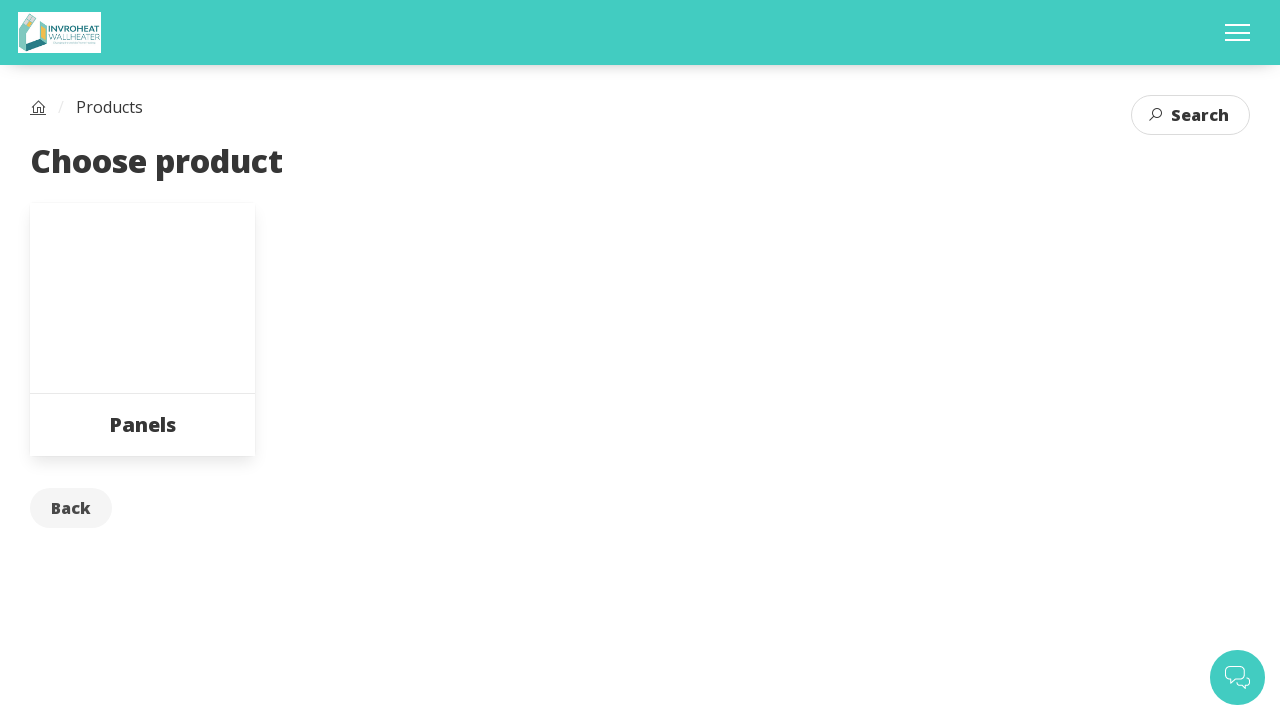

--- FILE ---
content_type: text/html; charset=utf-8
request_url: https://designer.invroheat.com/menu?products=
body_size: 3544
content:

<!DOCTYPE html>
<html lang="nl">
<head>
    <meta charset="UTF-8">
    <meta name="viewport" content="width=device-width, initial-scale=1.0, maximum-scale=1.0, minimum-scale=1.0">
    <meta http-equiv="X-UA-Compatible" content="ie=edge">
    <meta name="robots" content="noindex" />

    <link rel="shortcut icon" href="https://editor-functions-v2.azurewebsites.net/api/branding/b641b6bd-449a-4dc8-b6e5-189b440f9fc5/favicon">
    <link href="https://fonts.googleapis.com/css2?family=Open+Sans:wght@300;400;800&display=swap" rel="stylesheet">
        <title>Editor - Invroheat</title>

    
    <link rel="stylesheet" href="/menu-root/dist/main.min.css?v=bwBJ43yA1AZYA9GEbdNSZgwtTAMA_02SjqyVl59MqC4" />
    <link rel="stylesheet" href="https://maxst.icons8.com/vue-static/landings/line-awesome/font-awesome-line-awesome/css/all.min.css">
    <link rel="stylesheet" href="https://unpkg.com/bulma-modal-fx/dist/css/modal-fx.min.css" />


    
    
</head>
<body>
    
    

    <!--
    © 2026 Instant Design Tool
    https://www.instantdesigntool.com
    Licensed to Invroheat
    -->

    
    


<div id="navigation-menu" class="modal modal--narrow modal-fx-slideRight">
    <div class="js-toggle-navigation-menu modal-background" aria-label="close"></div>
    <div class="modal-content modal-content--right is-clipped">
        <div class="box">
            <h4 class="title is-size-4">
                Menu
            </h4>
            <ul class="list">
                <li class="list__item">
                    <a href="/projects" class="icon-button-left">
                        <svg class="icon icon-button-left__icon" viewBox="0 0 100 100">
                            <use xlink:href="#project"></use>
                        </svg>
                        <span class="icon-button-left__text">
                            My projects
                        </span>
                    </a>
                </li>

                <li class="list__item">
                    <a href="/menu?products" class="icon-button-left">
                        <svg class="icon icon-button-left__icon" viewBox="0 0 100 100">
                            <use xlink:href="#book"></use>
                        </svg>
                        <span class="icon-button-left__text">
                            New project
                        </span>
                    </a>
                </li>

                <li class="list__item">
                    <a class="js-toggle-navigation-menu js-toggle-select-language icon-button-left" aria-label="close">
                        <svg class="icon icon-button-left__icon" viewBox="0 0 100 100">
                            <use xlink:href="#en"></use>
                        </svg>
                        <span class="icon-button-left__text">
                            English
                        </span>
                    </a>
                </li>

                    <li class="list__item">
                        <a href="https://invroheat.com/contact" target="_blank" class="js-toggle-navigation-menu icon-button-left" aria-label="close">
                            <svg class="icon icon-button-left__icon" viewBox="0 0 100 100">
                                <use xlink:href="#chat"></use>
                            </svg>
                            <span class="icon-button-left__text">
                                Customerservice
                            </span>
                        </a>
                    </li>
            </ul>
        </div>
        <button class="js-toggle-navigation-menu modal-close is-large" aria-label="close"></button>
    </div>
</div>
    

<div id="select-language" class="modal modal--narrow modal-fx-slideRight">
    <div class="js-toggle-select-language modal-background" aria-label="close"></div>
    <div class="modal-content modal-content--right is-clipped">
        <div class="box">
            <h4 class="title is-size-4">
                Choose language
            </h4>
            <ul class="list">
                    <li class="list__item">
                        <a data-ajax-language data-ajax-url="/setlanguage?value=en" data-ajax-post-value="en" class="icon-button-left">
                            <svg class="icon icon-button-left__icon" viewBox="0 0 100 100">
                                <use xlink:href="#en"></use>
                            </svg>
                            <span class="icon-button-left__text">
                                English
                            </span>
                        </a>
                    </li>
                    <li class="list__item">
                        <a data-ajax-language data-ajax-url="/setlanguage?value=nl" data-ajax-post-value="nl" class="icon-button-left">
                            <svg class="icon icon-button-left__icon" viewBox="0 0 100 100">
                                <use xlink:href="#nl"></use>
                            </svg>
                            <span class="icon-button-left__text">
                                Nederlands
                            </span>
                        </a>
                    </li>
                    <li class="list__item">
                        <a data-ajax-language data-ajax-url="/setlanguage?value=fr" data-ajax-post-value="fr" class="icon-button-left">
                            <svg class="icon icon-button-left__icon" viewBox="0 0 100 100">
                                <use xlink:href="#fr"></use>
                            </svg>
                            <span class="icon-button-left__text">
                                Fran&#xE7;ais
                            </span>
                        </a>
                    </li>
                    <li class="list__item">
                        <a data-ajax-language data-ajax-url="/setlanguage?value=de" data-ajax-post-value="de" class="icon-button-left">
                            <svg class="icon icon-button-left__icon" viewBox="0 0 100 100">
                                <use xlink:href="#de"></use>
                            </svg>
                            <span class="icon-button-left__text">
                                Deutsch
                            </span>
                        </a>
                    </li>
                    <li class="list__item">
                        <a data-ajax-language data-ajax-url="/setlanguage?value=es" data-ajax-post-value="es" class="icon-button-left">
                            <svg class="icon icon-button-left__icon" viewBox="0 0 100 100">
                                <use xlink:href="#es"></use>
                            </svg>
                            <span class="icon-button-left__text">
                                Espa&#xF1;ol
                            </span>
                        </a>
                    </li>
                    <li class="list__item">
                        <a data-ajax-language data-ajax-url="/setlanguage?value=pt" data-ajax-post-value="pt" class="icon-button-left">
                            <svg class="icon icon-button-left__icon" viewBox="0 0 100 100">
                                <use xlink:href="#pt"></use>
                            </svg>
                            <span class="icon-button-left__text">
                                Portugu&#xEA;s
                            </span>
                        </a>
                    </li>
                    <li class="list__item">
                        <a data-ajax-language data-ajax-url="/setlanguage?value=sk" data-ajax-post-value="sk" class="icon-button-left">
                            <svg class="icon icon-button-left__icon" viewBox="0 0 100 100">
                                <use xlink:href="#sk"></use>
                            </svg>
                            <span class="icon-button-left__text">
                                Sloven&#x10D;ina
                            </span>
                        </a>
                    </li>
                    <li class="list__item">
                        <a data-ajax-language data-ajax-url="/setlanguage?value=fi" data-ajax-post-value="fi" class="icon-button-left">
                            <svg class="icon icon-button-left__icon" viewBox="0 0 100 100">
                                <use xlink:href="#fi"></use>
                            </svg>
                            <span class="icon-button-left__text">
                                Suomi
                            </span>
                        </a>
                    </li>
                    <li class="list__item">
                        <a data-ajax-language data-ajax-url="/setlanguage?value=cs" data-ajax-post-value="cs" class="icon-button-left">
                            <svg class="icon icon-button-left__icon" viewBox="0 0 100 100">
                                <use xlink:href="#cs"></use>
                            </svg>
                            <span class="icon-button-left__text">
                                &#x10C;e&#x161;tina
                            </span>
                        </a>
                    </li>
                    <li class="list__item">
                        <a data-ajax-language data-ajax-url="/setlanguage?value=sv" data-ajax-post-value="sv" class="icon-button-left">
                            <svg class="icon icon-button-left__icon" viewBox="0 0 100 100">
                                <use xlink:href="#sv"></use>
                            </svg>
                            <span class="icon-button-left__text">
                                Svenska
                            </span>
                        </a>
                    </li>
                    <li class="list__item">
                        <a data-ajax-language data-ajax-url="/setlanguage?value=it" data-ajax-post-value="it" class="icon-button-left">
                            <svg class="icon icon-button-left__icon" viewBox="0 0 100 100">
                                <use xlink:href="#it"></use>
                            </svg>
                            <span class="icon-button-left__text">
                                Italiano
                            </span>
                        </a>
                    </li>

            </ul>
        </div>
    </div>
    <button class="js-toggle-select-language modal-close is-large" aria-label="close"></button>
</div>
    
<nav id="navbar" class="navbar is-fixed-top">
    <div class="container is-fullhd">
        <div class="navbar-brand">
            <a class="navbar-item" href="https://invroheat.com" target="_blank">
                <img class="logo" src="https://editor-functions-v2.azurewebsites.net/api/branding/b641b6bd-449a-4dc8-b6e5-189b440f9fc5/logos/main?v=1614173223" alt="logo">
            </a>
        </div>
        <div class="navbar-end">
            <div class="navbar-item">
                <div class="js-toggle-navigation-menu hamburger-menu" data-target="navigation-menu">
                    <div class="hamburger-menu__bar"></div>
                    <div class="hamburger-menu__bar"></div>
                    <div class="hamburger-menu__bar"></div>
                </div>
            </div>
        </div>
    </div>
</nav>
    
    <a class="chat-button" href="https://invroheat.com/contact" target="_blank">
        <svg class="icon" viewBox="0 0 100 100">
            <use xlink:href="#chat"></use>
        </svg>
    </a>

    <style>
    .navbar--colored {
        background-color: #42ccc1;
        box-shadow: 1px 1px 20px -10px rgba(0, 0, 0, .7);
    }

    .background-visual {
        background-color: #25d6a7;
        background-image: url(https://editor-functions-v2.azurewebsites.net/api/branding/b641b6bd-449a-4dc8-b6e5-189b440f9fc5/splashscreen/1614173223);
    }

    .start-banner {
        background-image: url();
    }

    .is-primary {
        background-color: #25d6a7 !important;
    }

    .is-cta {
        background-color: #ee408e !important;
    }

    .is-cta:hover {
        opacity: 0.8;
    }

    .has-text-cta {
        color: #ee408e;
    }

    .button--line {
        color: #25d6a7;
        border-color: #25d6a7;
        background-color: transparent;
    }

    .list__item {
        border-left: solid 0 #ee408e;
    }

    .chat-button {
        background-color: #42ccc1;
    }

    .label-special--cta {
        background-color: #ee408e;
    }

    .search-results__list-item:hover {
        border-left: solid 4px #ee408e;
    }
</style>


    





<div class="app">
    <div id="background-visual" class="background-visual"></div>
    <div id="index" class="app-page app-page--has-background">
        <div class="box is-relative">
            <div class="columns is-vcentered">
                <div class="column has-ie11-fix">
                    <div class="js-toggle-select-language select-language__button" data-target="select-language">
                        <a class="icon-button-left  icon-button-left--small">
                            <svg class="icon icon-button-left__icon" viewBox="0 0 100 100">
                                <use xlink:href="#en"></use>
                            </svg>
                            <span class="icon-button-left__text is-text-link is-size-6">
                                English
                            </span>
                        </a>
                    </div>
                    <h2 class="title has-text-centered has-text-max-width m-t-md m-b-lg">
                        Do you already have a project?
                    </h2>
                    <p class="subtitle has-text-centered has-text-max-width">
                        Choose "My projects" if you want to continue with an existing project.
                    </p>
                    <div class="field is-grouped is-grouped-centered has-responsive-buttons">
                        <p class="control">
                            <a class="button is-rounded" href="/projects">
                                My projects
                            </a>
                        </p>
                        <p class="control">
                            <a href="/menu?products=" class="button is-rounded is-danger is-cta">
                                New project
                            </a>
                        </p>
                    </div>
                </div>
            </div>
        </div>
    </div>
    <div id="products" class="app-page">

<script>
    window.__menu_catalog = {"settings":{"currencySymbol":"€","isRoot":true,"title":"Root","rootUrl":"https://designer.invroheat.com/menu?products=","parentUrl":"https://designer.invroheat.com/menu?products=","parentCategoryName":"","parentCategoryIsRoot":false,"language":"EN","searchUrl":"https://designer.invroheat.com/search"},"menuItems":[{"imageUrl":"https://editor-functions-v2.azurewebsites.net/api/menu/categories/b2021045-7147-47da-83ea-ff006877f097/image","title":"Panels","url":"https://designer.invroheat.com/menu/panelen?products=","inPromotion":false,"isMostChosen":false}]};
</script>

<section id="root"></section>

<link rel="stylesheet" href="/menu-root/catalog/dist/main.min.css?v=ALmXCRoWFb7ti4B7V_8r-aT42s_TqhSs_jYubj_voUw" />

<script src="/menu-root/catalog/dist/main.min.js?v=IdGPhv_wHNjfjNk6Eud7GCGL3rtLnECE1pUuSIQ3GCM"></script>    </div>
</div>

    
    <script src="/menu-root/dist/main.min.js?v=Hmexv2nOaHtzWaojac4M8pUo5XzPYuOuQJ8gSgKJOcw"></script>
    <script type="text/javascript" src="https://unpkg.com/bulma-modal-fx/dist/js/modal-fx.min.js"></script>


</body>
</html>

--- FILE ---
content_type: text/css
request_url: https://designer.invroheat.com/menu-root/catalog/dist/main.min.css?v=ALmXCRoWFb7ti4B7V_8r-aT42s_TqhSs_jYubj_voUw
body_size: 288
content:
.custom-loader__container{height:calc(100% - 70px)}.custom-loader{display:inline-block;position:relative;width:80px;height:80px}.custom-loader__ring{position:absolute;border:4px solid #789;opacity:1;border-radius:50%;animation:custom-loader 1s cubic-bezier(0, 0.2, 0.8, 1) infinite}.custom-loader__ring:nth-child(2){animation-delay:-0.5s}@keyframes custom-loader{0%{top:36px;left:36px;width:0;height:0;opacity:1}100%{top:0;left:0;width:72px;height:72px;opacity:0}}#search-modal .modal-content{width:1000px;height:95%}#search-modal .modal-content .box{height:100%}@media only screen and (max-width: 1000px){#search-modal .modal-content{max-height:95%;width:95%}}.search-results{height:calc(100% - 70px)}.search-results__list-item{border-left:solid 0 transparent;transition:linear 100ms}.result__image{width:80px}.no-results__container{height:calc(100% - 150px)}


--- FILE ---
content_type: application/javascript
request_url: https://designer.invroheat.com/menu-root/catalog/dist/main.min.js?v=IdGPhv_wHNjfjNk6Eud7GCGL3rtLnECE1pUuSIQ3GCM
body_size: 66230
content:
!function(e){var t={};function n(r){if(t[r])return t[r].exports;var a=t[r]={i:r,l:!1,exports:{}};return e[r].call(a.exports,a,a.exports,n),a.l=!0,a.exports}n.m=e,n.c=t,n.d=function(e,t,r){n.o(e,t)||Object.defineProperty(e,t,{enumerable:!0,get:r})},n.r=function(e){"undefined"!=typeof Symbol&&Symbol.toStringTag&&Object.defineProperty(e,Symbol.toStringTag,{value:"Module"}),Object.defineProperty(e,"__esModule",{value:!0})},n.t=function(e,t){if(1&t&&(e=n(e)),8&t)return e;if(4&t&&"object"==typeof e&&e&&e.__esModule)return e;var r=Object.create(null);if(n.r(r),Object.defineProperty(r,"default",{enumerable:!0,value:e}),2&t&&"string"!=typeof e)for(var a in e)n.d(r,a,function(t){return e[t]}.bind(null,a));return r},n.n=function(e){var t=e&&e.__esModule?function(){return e.default}:function(){return e};return n.d(t,"a",t),t},n.o=function(e,t){return Object.prototype.hasOwnProperty.call(e,t)},n.p="",n(n.s=22)}([function(e,t,n){"use strict";e.exports=n(29)},function(e,t,n){e.exports=n(39)()},function(e,t,n){"use strict";var r=n(10),a=n(43),i=Object.prototype.toString;function o(e){return"[object Array]"===i.call(e)}function l(e){return null!==e&&"object"==typeof e}function u(e){return"[object Function]"===i.call(e)}function c(e,t){if(null!=e)if("object"!=typeof e&&(e=[e]),o(e))for(var n=0,r=e.length;n<r;n++)t.call(null,e[n],n,e);else for(var a in e)Object.prototype.hasOwnProperty.call(e,a)&&t.call(null,e[a],a,e)}e.exports={isArray:o,isArrayBuffer:function(e){return"[object ArrayBuffer]"===i.call(e)},isBuffer:a,isFormData:function(e){return"undefined"!=typeof FormData&&e instanceof FormData},isArrayBufferView:function(e){return"undefined"!=typeof ArrayBuffer&&ArrayBuffer.isView?ArrayBuffer.isView(e):e&&e.buffer&&e.buffer instanceof ArrayBuffer},isString:function(e){return"string"==typeof e},isNumber:function(e){return"number"==typeof e},isObject:l,isUndefined:function(e){return void 0===e},isDate:function(e){return"[object Date]"===i.call(e)},isFile:function(e){return"[object File]"===i.call(e)},isBlob:function(e){return"[object Blob]"===i.call(e)},isFunction:u,isStream:function(e){return l(e)&&u(e.pipe)},isURLSearchParams:function(e){return"undefined"!=typeof URLSearchParams&&e instanceof URLSearchParams},isStandardBrowserEnv:function(){return("undefined"==typeof navigator||"ReactNative"!==navigator.product&&"NativeScript"!==navigator.product&&"NS"!==navigator.product)&&("undefined"!=typeof window&&"undefined"!=typeof document)},forEach:c,merge:function e(){var t={};function n(n,r){"object"==typeof t[r]&&"object"==typeof n?t[r]=e(t[r],n):t[r]=n}for(var r=0,a=arguments.length;r<a;r++)c(arguments[r],n);return t},deepMerge:function e(){var t={};function n(n,r){"object"==typeof t[r]&&"object"==typeof n?t[r]=e(t[r],n):t[r]="object"==typeof n?e({},n):n}for(var r=0,a=arguments.length;r<a;r++)c(arguments[r],n);return t},extend:function(e,t,n){return c(t,(function(t,a){e[a]=n&&"function"==typeof t?r(t,n):t})),e},trim:function(e){return e.replace(/^\s*/,"").replace(/\s*$/,"")}}},function(e,t,n){var r=n(34),a=n(35),i=n(36),o=n(38);e.exports=function(e,t){return r(e)||a(e,t)||i(e,t)||o()}},function(e,t,n){"use strict";e.exports=function(e,t,n,r,a,i,o,l){if(!e){var u;if(void 0===t)u=new Error("Minified exception occurred; use the non-minified dev environment for the full error message and additional helpful warnings.");else{var c=[n,r,a,i,o,l],s=0;(u=new Error(t.replace(/%s/g,(function(){return c[s++]})))).name="Invariant Violation"}throw u.framesToPop=1,u}}},function(e,t){var n;n=function(){return this}();try{n=n||new Function("return this")()}catch(e){"object"==typeof window&&(n=window)}e.exports=n},function(e,t,n){"use strict";t.a=function(e){var t=this.constructor;return this.then((function(n){return t.resolve(e()).then((function(){return n}))}),(function(n){return t.resolve(e()).then((function(){return t.reject(n)}))}))}},function(e,t,n){e.exports=n(33)},function(e,t){var n,r,a=e.exports={};function i(){throw new Error("setTimeout has not been defined")}function o(){throw new Error("clearTimeout has not been defined")}function l(e){if(n===setTimeout)return setTimeout(e,0);if((n===i||!n)&&setTimeout)return n=setTimeout,setTimeout(e,0);try{return n(e,0)}catch(t){try{return n.call(null,e,0)}catch(t){return n.call(this,e,0)}}}!function(){try{n="function"==typeof setTimeout?setTimeout:i}catch(e){n=i}try{r="function"==typeof clearTimeout?clearTimeout:o}catch(e){r=o}}();var u,c=[],s=!1,f=-1;function d(){s&&u&&(s=!1,u.length?c=u.concat(c):f=-1,c.length&&p())}function p(){if(!s){var e=l(d);s=!0;for(var t=c.length;t;){for(u=c,c=[];++f<t;)u&&u[f].run();f=-1,t=c.length}u=null,s=!1,function(e){if(r===clearTimeout)return clearTimeout(e);if((r===o||!r)&&clearTimeout)return r=clearTimeout,clearTimeout(e);try{r(e)}catch(t){try{return r.call(null,e)}catch(t){return r.call(this,e)}}}(e)}}function m(e,t){this.fun=e,this.array=t}function h(){}a.nextTick=function(e){var t=new Array(arguments.length-1);if(arguments.length>1)for(var n=1;n<arguments.length;n++)t[n-1]=arguments[n];c.push(new m(e,t)),1!==c.length||s||l(p)},m.prototype.run=function(){this.fun.apply(null,this.array)},a.title="browser",a.browser=!0,a.env={},a.argv=[],a.version="",a.versions={},a.on=h,a.addListener=h,a.once=h,a.off=h,a.removeListener=h,a.removeAllListeners=h,a.emit=h,a.prependListener=h,a.prependOnceListener=h,a.listeners=function(e){return[]},a.binding=function(e){throw new Error("process.binding is not supported")},a.cwd=function(){return"/"},a.chdir=function(e){throw new Error("process.chdir is not supported")},a.umask=function(){return 0}},function(e,t,n){"use strict";
/*
object-assign
(c) Sindre Sorhus
@license MIT
*/var r=Object.getOwnPropertySymbols,a=Object.prototype.hasOwnProperty,i=Object.prototype.propertyIsEnumerable;function o(e){if(null==e)throw new TypeError("Object.assign cannot be called with null or undefined");return Object(e)}e.exports=function(){try{if(!Object.assign)return!1;var e=new String("abc");if(e[5]="de","5"===Object.getOwnPropertyNames(e)[0])return!1;for(var t={},n=0;n<10;n++)t["_"+String.fromCharCode(n)]=n;if("0123456789"!==Object.getOwnPropertyNames(t).map((function(e){return t[e]})).join(""))return!1;var r={};return"abcdefghijklmnopqrst".split("").forEach((function(e){r[e]=e})),"abcdefghijklmnopqrst"===Object.keys(Object.assign({},r)).join("")}catch(e){return!1}}()?Object.assign:function(e,t){for(var n,l,u=o(e),c=1;c<arguments.length;c++){for(var s in n=Object(arguments[c]))a.call(n,s)&&(u[s]=n[s]);if(r){l=r(n);for(var f=0;f<l.length;f++)i.call(n,l[f])&&(u[l[f]]=n[l[f]])}}return u}},function(e,t,n){"use strict";e.exports=function(e,t){return function(){for(var n=new Array(arguments.length),r=0;r<n.length;r++)n[r]=arguments[r];return e.apply(t,n)}}},function(e,t,n){"use strict";var r=n(2);function a(e){return encodeURIComponent(e).replace(/%40/gi,"@").replace(/%3A/gi,":").replace(/%24/g,"$").replace(/%2C/gi,",").replace(/%20/g,"+").replace(/%5B/gi,"[").replace(/%5D/gi,"]")}e.exports=function(e,t,n){if(!t)return e;var i;if(n)i=n(t);else if(r.isURLSearchParams(t))i=t.toString();else{var o=[];r.forEach(t,(function(e,t){null!=e&&(r.isArray(e)?t+="[]":e=[e],r.forEach(e,(function(e){r.isDate(e)?e=e.toISOString():r.isObject(e)&&(e=JSON.stringify(e)),o.push(a(t)+"="+a(e))})))})),i=o.join("&")}if(i){var l=e.indexOf("#");-1!==l&&(e=e.slice(0,l)),e+=(-1===e.indexOf("?")?"?":"&")+i}return e}},function(e,t,n){"use strict";e.exports=function(e){return!(!e||!e.__CANCEL__)}},function(e,t,n){"use strict";(function(t){var r=n(2),a=n(48),i={"Content-Type":"application/x-www-form-urlencoded"};function o(e,t){!r.isUndefined(e)&&r.isUndefined(e["Content-Type"])&&(e["Content-Type"]=t)}var l,u={adapter:(void 0!==t&&"[object process]"===Object.prototype.toString.call(t)?l=n(14):"undefined"!=typeof XMLHttpRequest&&(l=n(14)),l),transformRequest:[function(e,t){return a(t,"Accept"),a(t,"Content-Type"),r.isFormData(e)||r.isArrayBuffer(e)||r.isBuffer(e)||r.isStream(e)||r.isFile(e)||r.isBlob(e)?e:r.isArrayBufferView(e)?e.buffer:r.isURLSearchParams(e)?(o(t,"application/x-www-form-urlencoded;charset=utf-8"),e.toString()):r.isObject(e)?(o(t,"application/json;charset=utf-8"),JSON.stringify(e)):e}],transformResponse:[function(e){if("string"==typeof e)try{e=JSON.parse(e)}catch(e){}return e}],timeout:0,xsrfCookieName:"XSRF-TOKEN",xsrfHeaderName:"X-XSRF-TOKEN",maxContentLength:-1,validateStatus:function(e){return e>=200&&e<300}};u.headers={common:{Accept:"application/json, text/plain, */*"}},r.forEach(["delete","get","head"],(function(e){u.headers[e]={}})),r.forEach(["post","put","patch"],(function(e){u.headers[e]=r.merge(i)})),e.exports=u}).call(this,n(8))},function(e,t,n){"use strict";var r=n(2),a=n(49),i=n(11),o=n(51),l=n(52),u=n(15);e.exports=function(e){return new Promise((function(t,c){var s=e.data,f=e.headers;r.isFormData(s)&&delete f["Content-Type"];var d=new XMLHttpRequest;if(e.auth){var p=e.auth.username||"",m=e.auth.password||"";f.Authorization="Basic "+btoa(p+":"+m)}if(d.open(e.method.toUpperCase(),i(e.url,e.params,e.paramsSerializer),!0),d.timeout=e.timeout,d.onreadystatechange=function(){if(d&&4===d.readyState&&(0!==d.status||d.responseURL&&0===d.responseURL.indexOf("file:"))){var n="getAllResponseHeaders"in d?o(d.getAllResponseHeaders()):null,r={data:e.responseType&&"text"!==e.responseType?d.response:d.responseText,status:d.status,statusText:d.statusText,headers:n,config:e,request:d};a(t,c,r),d=null}},d.onabort=function(){d&&(c(u("Request aborted",e,"ECONNABORTED",d)),d=null)},d.onerror=function(){c(u("Network Error",e,null,d)),d=null},d.ontimeout=function(){c(u("timeout of "+e.timeout+"ms exceeded",e,"ECONNABORTED",d)),d=null},r.isStandardBrowserEnv()){var h=n(53),v=(e.withCredentials||l(e.url))&&e.xsrfCookieName?h.read(e.xsrfCookieName):void 0;v&&(f[e.xsrfHeaderName]=v)}if("setRequestHeader"in d&&r.forEach(f,(function(e,t){void 0===s&&"content-type"===t.toLowerCase()?delete f[t]:d.setRequestHeader(t,e)})),e.withCredentials&&(d.withCredentials=!0),e.responseType)try{d.responseType=e.responseType}catch(t){if("json"!==e.responseType)throw t}"function"==typeof e.onDownloadProgress&&d.addEventListener("progress",e.onDownloadProgress),"function"==typeof e.onUploadProgress&&d.upload&&d.upload.addEventListener("progress",e.onUploadProgress),e.cancelToken&&e.cancelToken.promise.then((function(e){d&&(d.abort(),c(e),d=null)})),void 0===s&&(s=null),d.send(s)}))}},function(e,t,n){"use strict";var r=n(50);e.exports=function(e,t,n,a,i){var o=new Error(e);return r(o,t,n,a,i)}},function(e,t,n){"use strict";var r=n(2);e.exports=function(e,t){t=t||{};var n={};return r.forEach(["url","method","params","data"],(function(e){void 0!==t[e]&&(n[e]=t[e])})),r.forEach(["headers","auth","proxy"],(function(a){r.isObject(t[a])?n[a]=r.deepMerge(e[a],t[a]):void 0!==t[a]?n[a]=t[a]:r.isObject(e[a])?n[a]=r.deepMerge(e[a]):void 0!==e[a]&&(n[a]=e[a])})),r.forEach(["baseURL","transformRequest","transformResponse","paramsSerializer","timeout","withCredentials","adapter","responseType","xsrfCookieName","xsrfHeaderName","onUploadProgress","onDownloadProgress","maxContentLength","validateStatus","maxRedirects","httpAgent","httpsAgent","cancelToken","socketPath"],(function(r){void 0!==t[r]?n[r]=t[r]:void 0!==e[r]&&(n[r]=e[r])})),n}},function(e,t,n){"use strict";function r(e){this.message=e}r.prototype.toString=function(){return"Cancel"+(this.message?": "+this.message:"")},r.prototype.__CANCEL__=!0,e.exports=r},function(e,t,n){"use strict";(function(e){var r=n(6),a=setTimeout;function i(e){return Boolean(e&&void 0!==e.length)}function o(){}function l(e){if(!(this instanceof l))throw new TypeError("Promises must be constructed via new");if("function"!=typeof e)throw new TypeError("not a function");this._state=0,this._handled=!1,this._value=void 0,this._deferreds=[],p(e,this)}function u(e,t){for(;3===e._state;)e=e._value;0!==e._state?(e._handled=!0,l._immediateFn((function(){var n=1===e._state?t.onFulfilled:t.onRejected;if(null!==n){var r;try{r=n(e._value)}catch(e){return void s(t.promise,e)}c(t.promise,r)}else(1===e._state?c:s)(t.promise,e._value)}))):e._deferreds.push(t)}function c(e,t){try{if(t===e)throw new TypeError("A promise cannot be resolved with itself.");if(t&&("object"==typeof t||"function"==typeof t)){var n=t.then;if(t instanceof l)return e._state=3,e._value=t,void f(e);if("function"==typeof n)return void p((r=n,a=t,function(){r.apply(a,arguments)}),e)}e._state=1,e._value=t,f(e)}catch(t){s(e,t)}var r,a}function s(e,t){e._state=2,e._value=t,f(e)}function f(e){2===e._state&&0===e._deferreds.length&&l._immediateFn((function(){e._handled||l._unhandledRejectionFn(e._value)}));for(var t=0,n=e._deferreds.length;t<n;t++)u(e,e._deferreds[t]);e._deferreds=null}function d(e,t,n){this.onFulfilled="function"==typeof e?e:null,this.onRejected="function"==typeof t?t:null,this.promise=n}function p(e,t){var n=!1;try{e((function(e){n||(n=!0,c(t,e))}),(function(e){n||(n=!0,s(t,e))}))}catch(e){if(n)return;n=!0,s(t,e)}}l.prototype.catch=function(e){return this.then(null,e)},l.prototype.then=function(e,t){var n=new this.constructor(o);return u(this,new d(e,t,n)),n},l.prototype.finally=r.a,l.all=function(e){return new l((function(t,n){if(!i(e))return n(new TypeError("Promise.all accepts an array"));var r=Array.prototype.slice.call(e);if(0===r.length)return t([]);var a=r.length;function o(e,i){try{if(i&&("object"==typeof i||"function"==typeof i)){var l=i.then;if("function"==typeof l)return void l.call(i,(function(t){o(e,t)}),n)}r[e]=i,0==--a&&t(r)}catch(e){n(e)}}for(var l=0;l<r.length;l++)o(l,r[l])}))},l.resolve=function(e){return e&&"object"==typeof e&&e.constructor===l?e:new l((function(t){t(e)}))},l.reject=function(e){return new l((function(t,n){n(e)}))},l.race=function(e){return new l((function(t,n){if(!i(e))return n(new TypeError("Promise.race accepts an array"));for(var r=0,a=e.length;r<a;r++)l.resolve(e[r]).then(t,n)}))},l._immediateFn="function"==typeof e&&function(t){e(t)}||function(e){a(e,0)},l._unhandledRejectionFn=function(e){"undefined"!=typeof console&&console&&console.warn("Possible Unhandled Promise Rejection:",e)},t.a=l}).call(this,n(27).setImmediate)},function(e,t,n){"use strict";!function e(){if("undefined"!=typeof __REACT_DEVTOOLS_GLOBAL_HOOK__&&"function"==typeof __REACT_DEVTOOLS_GLOBAL_HOOK__.checkDCE){0;try{__REACT_DEVTOOLS_GLOBAL_HOOK__.checkDCE(e)}catch(e){console.error(e)}}}(),e.exports=n(30)},function(e,t,n){var r=n(41),a=function(e){var t="",n=Object.keys(e);return n.forEach((function(a,i){var o=e[a];(function(e){return/[height|width]$/.test(e)})(a=r(a))&&"number"==typeof o&&(o+="px"),t+=!0===o?a:!1===o?"not "+a:"("+a+": "+o+")",i<n.length-1&&(t+=" and ")})),t};e.exports=function(e){var t="";return"string"==typeof e?e:e instanceof Array?(e.forEach((function(n,r){t+=a(n),r<e.length-1&&(t+=", ")})),t):a(e)}},function(e,t,n){e.exports=n(42)},function(e,t,n){n(23),n(24),n(25),e.exports=n(60)},function(e,t){String.prototype.includes||(String.prototype.includes=function(e,t){"use strict";if(e instanceof RegExp)throw TypeError("first argument must not be a RegExp");return void 0===t&&(t=0),-1!==this.indexOf(e,t)})},function(e,t){Array.prototype.find||Object.defineProperty(Array.prototype,"find",{value:function(e){if(null==this)throw new TypeError('"this" is null or not defined');var t=Object(this),n=t.length>>>0;if("function"!=typeof e)throw new TypeError("predicate must be a function");for(var r=arguments[1],a=0;a<n;){var i=t[a];if(e.call(r,i,a,t))return i;a++}}})},function(e,t,n){"use strict";n.r(t);n(26)},function(e,t,n){"use strict";(function(e){var t=n(18),r=n(6),a=function(){if("undefined"!=typeof self)return self;if("undefined"!=typeof window)return window;if(void 0!==e)return e;throw new Error("unable to locate global object")}();"Promise"in a?a.Promise.prototype.finally||(a.Promise.prototype.finally=r.a):a.Promise=t.a}).call(this,n(5))},function(e,t,n){(function(e){var r=void 0!==e&&e||"undefined"!=typeof self&&self||window,a=Function.prototype.apply;function i(e,t){this._id=e,this._clearFn=t}t.setTimeout=function(){return new i(a.call(setTimeout,r,arguments),clearTimeout)},t.setInterval=function(){return new i(a.call(setInterval,r,arguments),clearInterval)},t.clearTimeout=t.clearInterval=function(e){e&&e.close()},i.prototype.unref=i.prototype.ref=function(){},i.prototype.close=function(){this._clearFn.call(r,this._id)},t.enroll=function(e,t){clearTimeout(e._idleTimeoutId),e._idleTimeout=t},t.unenroll=function(e){clearTimeout(e._idleTimeoutId),e._idleTimeout=-1},t._unrefActive=t.active=function(e){clearTimeout(e._idleTimeoutId);var t=e._idleTimeout;t>=0&&(e._idleTimeoutId=setTimeout((function(){e._onTimeout&&e._onTimeout()}),t))},n(28),t.setImmediate="undefined"!=typeof self&&self.setImmediate||void 0!==e&&e.setImmediate||this&&this.setImmediate,t.clearImmediate="undefined"!=typeof self&&self.clearImmediate||void 0!==e&&e.clearImmediate||this&&this.clearImmediate}).call(this,n(5))},function(e,t,n){(function(e,t){!function(e,n){"use strict";if(!e.setImmediate){var r,a,i,o,l,u=1,c={},s=!1,f=e.document,d=Object.getPrototypeOf&&Object.getPrototypeOf(e);d=d&&d.setTimeout?d:e,"[object process]"==={}.toString.call(e.process)?r=function(e){t.nextTick((function(){m(e)}))}:!function(){if(e.postMessage&&!e.importScripts){var t=!0,n=e.onmessage;return e.onmessage=function(){t=!1},e.postMessage("","*"),e.onmessage=n,t}}()?e.MessageChannel?((i=new MessageChannel).port1.onmessage=function(e){m(e.data)},r=function(e){i.port2.postMessage(e)}):f&&"onreadystatechange"in f.createElement("script")?(a=f.documentElement,r=function(e){var t=f.createElement("script");t.onreadystatechange=function(){m(e),t.onreadystatechange=null,a.removeChild(t),t=null},a.appendChild(t)}):r=function(e){setTimeout(m,0,e)}:(o="setImmediate$"+Math.random()+"$",l=function(t){t.source===e&&"string"==typeof t.data&&0===t.data.indexOf(o)&&m(+t.data.slice(o.length))},e.addEventListener?e.addEventListener("message",l,!1):e.attachEvent("onmessage",l),r=function(t){e.postMessage(o+t,"*")}),d.setImmediate=function(e){"function"!=typeof e&&(e=new Function(""+e));for(var t=new Array(arguments.length-1),n=0;n<t.length;n++)t[n]=arguments[n+1];var a={callback:e,args:t};return c[u]=a,r(u),u++},d.clearImmediate=p}function p(e){delete c[e]}function m(e){if(s)setTimeout(m,0,e);else{var t=c[e];if(t){s=!0;try{!function(e){var t=e.callback,r=e.args;switch(r.length){case 0:t();break;case 1:t(r[0]);break;case 2:t(r[0],r[1]);break;case 3:t(r[0],r[1],r[2]);break;default:t.apply(n,r)}}(t)}finally{p(e),s=!1}}}}}("undefined"==typeof self?void 0===e?this:e:self)}).call(this,n(5),n(8))},function(e,t,n){"use strict";
/** @license React v16.8.5
 * react.production.min.js
 *
 * Copyright (c) Facebook, Inc. and its affiliates.
 *
 * This source code is licensed under the MIT license found in the
 * LICENSE file in the root directory of this source tree.
 */var r=n(9),a="function"==typeof Symbol&&Symbol.for,i=a?Symbol.for("react.element"):60103,o=a?Symbol.for("react.portal"):60106,l=a?Symbol.for("react.fragment"):60107,u=a?Symbol.for("react.strict_mode"):60108,c=a?Symbol.for("react.profiler"):60114,s=a?Symbol.for("react.provider"):60109,f=a?Symbol.for("react.context"):60110,d=a?Symbol.for("react.concurrent_mode"):60111,p=a?Symbol.for("react.forward_ref"):60112,m=a?Symbol.for("react.suspense"):60113,h=a?Symbol.for("react.memo"):60115,v=a?Symbol.for("react.lazy"):60116,y="function"==typeof Symbol&&Symbol.iterator;function g(e){for(var t=arguments.length-1,n="https://reactjs.org/docs/error-decoder.html?invariant="+e,r=0;r<t;r++)n+="&args[]="+encodeURIComponent(arguments[r+1]);!function(e,t,n,r,a,i,o,l){if(!e){if(e=void 0,void 0===t)e=Error("Minified exception occurred; use the non-minified dev environment for the full error message and additional helpful warnings.");else{var u=[n,r,a,i,o,l],c=0;(e=Error(t.replace(/%s/g,(function(){return u[c++]})))).name="Invariant Violation"}throw e.framesToPop=1,e}}(!1,"Minified React error #"+e+"; visit %s for the full message or use the non-minified dev environment for full errors and additional helpful warnings. ",n)}var b={isMounted:function(){return!1},enqueueForceUpdate:function(){},enqueueReplaceState:function(){},enqueueSetState:function(){}},w={};function x(e,t,n){this.props=e,this.context=t,this.refs=w,this.updater=n||b}function E(){}function k(e,t,n){this.props=e,this.context=t,this.refs=w,this.updater=n||b}x.prototype.isReactComponent={},x.prototype.setState=function(e,t){"object"!=typeof e&&"function"!=typeof e&&null!=e&&g("85"),this.updater.enqueueSetState(this,e,t,"setState")},x.prototype.forceUpdate=function(e){this.updater.enqueueForceUpdate(this,e,"forceUpdate")},E.prototype=x.prototype;var T=k.prototype=new E;T.constructor=k,r(T,x.prototype),T.isPureReactComponent=!0;var _={current:null},S={current:null},C=Object.prototype.hasOwnProperty,N={key:!0,ref:!0,__self:!0,__source:!0};function P(e,t,n){var r=void 0,a={},o=null,l=null;if(null!=t)for(r in void 0!==t.ref&&(l=t.ref),void 0!==t.key&&(o=""+t.key),t)C.call(t,r)&&!N.hasOwnProperty(r)&&(a[r]=t[r]);var u=arguments.length-2;if(1===u)a.children=n;else if(1<u){for(var c=Array(u),s=0;s<u;s++)c[s]=arguments[s+2];a.children=c}if(e&&e.defaultProps)for(r in u=e.defaultProps)void 0===a[r]&&(a[r]=u[r]);return{$$typeof:i,type:e,key:o,ref:l,props:a,_owner:S.current}}function O(e){return"object"==typeof e&&null!==e&&e.$$typeof===i}var R=/\/+/g,I=[];function L(e,t,n,r){if(I.length){var a=I.pop();return a.result=e,a.keyPrefix=t,a.func=n,a.context=r,a.count=0,a}return{result:e,keyPrefix:t,func:n,context:r,count:0}}function j(e){e.result=null,e.keyPrefix=null,e.func=null,e.context=null,e.count=0,10>I.length&&I.push(e)}function M(e,t,n){return null==e?0:function e(t,n,r,a){var l=typeof t;"undefined"!==l&&"boolean"!==l||(t=null);var u=!1;if(null===t)u=!0;else switch(l){case"string":case"number":u=!0;break;case"object":switch(t.$$typeof){case i:case o:u=!0}}if(u)return r(a,t,""===n?"."+F(t,0):n),1;if(u=0,n=""===n?".":n+":",Array.isArray(t))for(var c=0;c<t.length;c++){var s=n+F(l=t[c],c);u+=e(l,s,r,a)}else if(null===t||"object"!=typeof t?s=null:s="function"==typeof(s=y&&t[y]||t["@@iterator"])?s:null,"function"==typeof s)for(t=s.call(t),c=0;!(l=t.next()).done;)u+=e(l=l.value,s=n+F(l,c++),r,a);else"object"===l&&g("31","[object Object]"===(r=""+t)?"object with keys {"+Object.keys(t).join(", ")+"}":r,"");return u}(e,"",t,n)}function F(e,t){return"object"==typeof e&&null!==e&&null!=e.key?function(e){var t={"=":"=0",":":"=2"};return"$"+(""+e).replace(/[=:]/g,(function(e){return t[e]}))}(e.key):t.toString(36)}function U(e,t){e.func.call(e.context,t,e.count++)}function z(e,t,n){var r=e.result,a=e.keyPrefix;e=e.func.call(e.context,t,e.count++),Array.isArray(e)?D(e,r,n,(function(e){return e})):null!=e&&(O(e)&&(e=function(e,t){return{$$typeof:i,type:e.type,key:t,ref:e.ref,props:e.props,_owner:e._owner}}(e,a+(!e.key||t&&t.key===e.key?"":(""+e.key).replace(R,"$&/")+"/")+n)),r.push(e))}function D(e,t,n,r,a){var i="";null!=n&&(i=(""+n).replace(R,"$&/")+"/"),M(e,z,t=L(t,i,r,a)),j(t)}function A(){var e=_.current;return null===e&&g("321"),e}var B={Children:{map:function(e,t,n){if(null==e)return e;var r=[];return D(e,r,null,t,n),r},forEach:function(e,t,n){if(null==e)return e;M(e,U,t=L(null,null,t,n)),j(t)},count:function(e){return M(e,(function(){return null}),null)},toArray:function(e){var t=[];return D(e,t,null,(function(e){return e})),t},only:function(e){return O(e)||g("143"),e}},createRef:function(){return{current:null}},Component:x,PureComponent:k,createContext:function(e,t){return void 0===t&&(t=null),(e={$$typeof:f,_calculateChangedBits:t,_currentValue:e,_currentValue2:e,_threadCount:0,Provider:null,Consumer:null}).Provider={$$typeof:s,_context:e},e.Consumer=e},forwardRef:function(e){return{$$typeof:p,render:e}},lazy:function(e){return{$$typeof:v,_ctor:e,_status:-1,_result:null}},memo:function(e,t){return{$$typeof:h,type:e,compare:void 0===t?null:t}},useCallback:function(e,t){return A().useCallback(e,t)},useContext:function(e,t){return A().useContext(e,t)},useEffect:function(e,t){return A().useEffect(e,t)},useImperativeHandle:function(e,t,n){return A().useImperativeHandle(e,t,n)},useDebugValue:function(){},useLayoutEffect:function(e,t){return A().useLayoutEffect(e,t)},useMemo:function(e,t){return A().useMemo(e,t)},useReducer:function(e,t,n){return A().useReducer(e,t,n)},useRef:function(e){return A().useRef(e)},useState:function(e){return A().useState(e)},Fragment:l,StrictMode:u,Suspense:m,createElement:P,cloneElement:function(e,t,n){null==e&&g("267",e);var a=void 0,o=r({},e.props),l=e.key,u=e.ref,c=e._owner;if(null!=t){void 0!==t.ref&&(u=t.ref,c=S.current),void 0!==t.key&&(l=""+t.key);var s=void 0;for(a in e.type&&e.type.defaultProps&&(s=e.type.defaultProps),t)C.call(t,a)&&!N.hasOwnProperty(a)&&(o[a]=void 0===t[a]&&void 0!==s?s[a]:t[a])}if(1===(a=arguments.length-2))o.children=n;else if(1<a){s=Array(a);for(var f=0;f<a;f++)s[f]=arguments[f+2];o.children=s}return{$$typeof:i,type:e.type,key:l,ref:u,props:o,_owner:c}},createFactory:function(e){var t=P.bind(null,e);return t.type=e,t},isValidElement:O,version:"16.8.5",unstable_ConcurrentMode:d,unstable_Profiler:c,__SECRET_INTERNALS_DO_NOT_USE_OR_YOU_WILL_BE_FIRED:{ReactCurrentDispatcher:_,ReactCurrentOwner:S,assign:r}},V={default:B},W=V&&B||V;e.exports=W.default||W},function(e,t,n){"use strict";
/** @license React v16.8.5
 * react-dom.production.min.js
 *
 * Copyright (c) Facebook, Inc. and its affiliates.
 *
 * This source code is licensed under the MIT license found in the
 * LICENSE file in the root directory of this source tree.
 */var r=n(0),a=n(9),i=n(31);function o(e){for(var t=arguments.length-1,n="https://reactjs.org/docs/error-decoder.html?invariant="+e,r=0;r<t;r++)n+="&args[]="+encodeURIComponent(arguments[r+1]);!function(e,t,n,r,a,i,o,l){if(!e){if(e=void 0,void 0===t)e=Error("Minified exception occurred; use the non-minified dev environment for the full error message and additional helpful warnings.");else{var u=[n,r,a,i,o,l],c=0;(e=Error(t.replace(/%s/g,(function(){return u[c++]})))).name="Invariant Violation"}throw e.framesToPop=1,e}}(!1,"Minified React error #"+e+"; visit %s for the full message or use the non-minified dev environment for full errors and additional helpful warnings. ",n)}function l(e,t,n,r,a,i,o,l,u){var c=Array.prototype.slice.call(arguments,3);try{t.apply(n,c)}catch(e){this.onError(e)}}r||o("227");var u=!1,c=null,s=!1,f=null,d={onError:function(e){u=!0,c=e}};function p(e,t,n,r,a,i,o,s,f){u=!1,c=null,l.apply(d,arguments)}var m=null,h={};function v(){if(m)for(var e in h){var t=h[e],n=m.indexOf(e);if(-1<n||o("96",e),!g[n])for(var r in t.extractEvents||o("97",e),g[n]=t,n=t.eventTypes){var a=void 0,i=n[r],l=t,u=r;b.hasOwnProperty(u)&&o("99",u),b[u]=i;var c=i.phasedRegistrationNames;if(c){for(a in c)c.hasOwnProperty(a)&&y(c[a],l,u);a=!0}else i.registrationName?(y(i.registrationName,l,u),a=!0):a=!1;a||o("98",r,e)}}}function y(e,t,n){w[e]&&o("100",e),w[e]=t,x[e]=t.eventTypes[n].dependencies}var g=[],b={},w={},x={},E=null,k=null,T=null;function _(e,t,n){var r=e.type||"unknown-event";e.currentTarget=T(n),function(e,t,n,r,a,i,l,d,m){if(p.apply(this,arguments),u){if(u){var h=c;u=!1,c=null}else o("198"),h=void 0;s||(s=!0,f=h)}}(r,t,void 0,e),e.currentTarget=null}function S(e,t){return null==t&&o("30"),null==e?t:Array.isArray(e)?Array.isArray(t)?(e.push.apply(e,t),e):(e.push(t),e):Array.isArray(t)?[e].concat(t):[e,t]}function C(e,t,n){Array.isArray(e)?e.forEach(t,n):e&&t.call(n,e)}var N=null;function P(e){if(e){var t=e._dispatchListeners,n=e._dispatchInstances;if(Array.isArray(t))for(var r=0;r<t.length&&!e.isPropagationStopped();r++)_(e,t[r],n[r]);else t&&_(e,t,n);e._dispatchListeners=null,e._dispatchInstances=null,e.isPersistent()||e.constructor.release(e)}}var O={injectEventPluginOrder:function(e){m&&o("101"),m=Array.prototype.slice.call(e),v()},injectEventPluginsByName:function(e){var t,n=!1;for(t in e)if(e.hasOwnProperty(t)){var r=e[t];h.hasOwnProperty(t)&&h[t]===r||(h[t]&&o("102",t),h[t]=r,n=!0)}n&&v()}};function R(e,t){var n=e.stateNode;if(!n)return null;var r=E(n);if(!r)return null;n=r[t];e:switch(t){case"onClick":case"onClickCapture":case"onDoubleClick":case"onDoubleClickCapture":case"onMouseDown":case"onMouseDownCapture":case"onMouseMove":case"onMouseMoveCapture":case"onMouseUp":case"onMouseUpCapture":(r=!r.disabled)||(r=!("button"===(e=e.type)||"input"===e||"select"===e||"textarea"===e)),e=!r;break e;default:e=!1}return e?null:(n&&"function"!=typeof n&&o("231",t,typeof n),n)}function I(e){if(null!==e&&(N=S(N,e)),e=N,N=null,e&&(C(e,P),N&&o("95"),s))throw e=f,s=!1,f=null,e}var L=Math.random().toString(36).slice(2),j="__reactInternalInstance$"+L,M="__reactEventHandlers$"+L;function F(e){if(e[j])return e[j];for(;!e[j];){if(!e.parentNode)return null;e=e.parentNode}return 5===(e=e[j]).tag||6===e.tag?e:null}function U(e){return!(e=e[j])||5!==e.tag&&6!==e.tag?null:e}function z(e){if(5===e.tag||6===e.tag)return e.stateNode;o("33")}function D(e){return e[M]||null}function A(e){do{e=e.return}while(e&&5!==e.tag);return e||null}function B(e,t,n){(t=R(e,n.dispatchConfig.phasedRegistrationNames[t]))&&(n._dispatchListeners=S(n._dispatchListeners,t),n._dispatchInstances=S(n._dispatchInstances,e))}function V(e){if(e&&e.dispatchConfig.phasedRegistrationNames){for(var t=e._targetInst,n=[];t;)n.push(t),t=A(t);for(t=n.length;0<t--;)B(n[t],"captured",e);for(t=0;t<n.length;t++)B(n[t],"bubbled",e)}}function W(e,t,n){e&&n&&n.dispatchConfig.registrationName&&(t=R(e,n.dispatchConfig.registrationName))&&(n._dispatchListeners=S(n._dispatchListeners,t),n._dispatchInstances=S(n._dispatchInstances,e))}function q(e){e&&e.dispatchConfig.registrationName&&W(e._targetInst,null,e)}function H(e){C(e,V)}var $=!("undefined"==typeof window||!window.document||!window.document.createElement);function Q(e,t){var n={};return n[e.toLowerCase()]=t.toLowerCase(),n["Webkit"+e]="webkit"+t,n["Moz"+e]="moz"+t,n}var K={animationend:Q("Animation","AnimationEnd"),animationiteration:Q("Animation","AnimationIteration"),animationstart:Q("Animation","AnimationStart"),transitionend:Q("Transition","TransitionEnd")},Y={},X={};function G(e){if(Y[e])return Y[e];if(!K[e])return e;var t,n=K[e];for(t in n)if(n.hasOwnProperty(t)&&t in X)return Y[e]=n[t];return e}$&&(X=document.createElement("div").style,"AnimationEvent"in window||(delete K.animationend.animation,delete K.animationiteration.animation,delete K.animationstart.animation),"TransitionEvent"in window||delete K.transitionend.transition);var Z=G("animationend"),J=G("animationiteration"),ee=G("animationstart"),te=G("transitionend"),ne="abort canplay canplaythrough durationchange emptied encrypted ended error loadeddata loadedmetadata loadstart pause play playing progress ratechange seeked seeking stalled suspend timeupdate volumechange waiting".split(" "),re=null,ae=null,ie=null;function oe(){if(ie)return ie;var e,t,n=ae,r=n.length,a="value"in re?re.value:re.textContent,i=a.length;for(e=0;e<r&&n[e]===a[e];e++);var o=r-e;for(t=1;t<=o&&n[r-t]===a[i-t];t++);return ie=a.slice(e,1<t?1-t:void 0)}function le(){return!0}function ue(){return!1}function ce(e,t,n,r){for(var a in this.dispatchConfig=e,this._targetInst=t,this.nativeEvent=n,e=this.constructor.Interface)e.hasOwnProperty(a)&&((t=e[a])?this[a]=t(n):"target"===a?this.target=r:this[a]=n[a]);return this.isDefaultPrevented=(null!=n.defaultPrevented?n.defaultPrevented:!1===n.returnValue)?le:ue,this.isPropagationStopped=ue,this}function se(e,t,n,r){if(this.eventPool.length){var a=this.eventPool.pop();return this.call(a,e,t,n,r),a}return new this(e,t,n,r)}function fe(e){e instanceof this||o("279"),e.destructor(),10>this.eventPool.length&&this.eventPool.push(e)}function de(e){e.eventPool=[],e.getPooled=se,e.release=fe}a(ce.prototype,{preventDefault:function(){this.defaultPrevented=!0;var e=this.nativeEvent;e&&(e.preventDefault?e.preventDefault():"unknown"!=typeof e.returnValue&&(e.returnValue=!1),this.isDefaultPrevented=le)},stopPropagation:function(){var e=this.nativeEvent;e&&(e.stopPropagation?e.stopPropagation():"unknown"!=typeof e.cancelBubble&&(e.cancelBubble=!0),this.isPropagationStopped=le)},persist:function(){this.isPersistent=le},isPersistent:ue,destructor:function(){var e,t=this.constructor.Interface;for(e in t)this[e]=null;this.nativeEvent=this._targetInst=this.dispatchConfig=null,this.isPropagationStopped=this.isDefaultPrevented=ue,this._dispatchInstances=this._dispatchListeners=null}}),ce.Interface={type:null,target:null,currentTarget:function(){return null},eventPhase:null,bubbles:null,cancelable:null,timeStamp:function(e){return e.timeStamp||Date.now()},defaultPrevented:null,isTrusted:null},ce.extend=function(e){function t(){}function n(){return r.apply(this,arguments)}var r=this;t.prototype=r.prototype;var i=new t;return a(i,n.prototype),n.prototype=i,n.prototype.constructor=n,n.Interface=a({},r.Interface,e),n.extend=r.extend,de(n),n},de(ce);var pe=ce.extend({data:null}),me=ce.extend({data:null}),he=[9,13,27,32],ve=$&&"CompositionEvent"in window,ye=null;$&&"documentMode"in document&&(ye=document.documentMode);var ge=$&&"TextEvent"in window&&!ye,be=$&&(!ve||ye&&8<ye&&11>=ye),we=String.fromCharCode(32),xe={beforeInput:{phasedRegistrationNames:{bubbled:"onBeforeInput",captured:"onBeforeInputCapture"},dependencies:["compositionend","keypress","textInput","paste"]},compositionEnd:{phasedRegistrationNames:{bubbled:"onCompositionEnd",captured:"onCompositionEndCapture"},dependencies:"blur compositionend keydown keypress keyup mousedown".split(" ")},compositionStart:{phasedRegistrationNames:{bubbled:"onCompositionStart",captured:"onCompositionStartCapture"},dependencies:"blur compositionstart keydown keypress keyup mousedown".split(" ")},compositionUpdate:{phasedRegistrationNames:{bubbled:"onCompositionUpdate",captured:"onCompositionUpdateCapture"},dependencies:"blur compositionupdate keydown keypress keyup mousedown".split(" ")}},Ee=!1;function ke(e,t){switch(e){case"keyup":return-1!==he.indexOf(t.keyCode);case"keydown":return 229!==t.keyCode;case"keypress":case"mousedown":case"blur":return!0;default:return!1}}function Te(e){return"object"==typeof(e=e.detail)&&"data"in e?e.data:null}var _e=!1;var Se={eventTypes:xe,extractEvents:function(e,t,n,r){var a=void 0,i=void 0;if(ve)e:{switch(e){case"compositionstart":a=xe.compositionStart;break e;case"compositionend":a=xe.compositionEnd;break e;case"compositionupdate":a=xe.compositionUpdate;break e}a=void 0}else _e?ke(e,n)&&(a=xe.compositionEnd):"keydown"===e&&229===n.keyCode&&(a=xe.compositionStart);return a?(be&&"ko"!==n.locale&&(_e||a!==xe.compositionStart?a===xe.compositionEnd&&_e&&(i=oe()):(ae="value"in(re=r)?re.value:re.textContent,_e=!0)),a=pe.getPooled(a,t,n,r),i?a.data=i:null!==(i=Te(n))&&(a.data=i),H(a),i=a):i=null,(e=ge?function(e,t){switch(e){case"compositionend":return Te(t);case"keypress":return 32!==t.which?null:(Ee=!0,we);case"textInput":return(e=t.data)===we&&Ee?null:e;default:return null}}(e,n):function(e,t){if(_e)return"compositionend"===e||!ve&&ke(e,t)?(e=oe(),ie=ae=re=null,_e=!1,e):null;switch(e){case"paste":return null;case"keypress":if(!(t.ctrlKey||t.altKey||t.metaKey)||t.ctrlKey&&t.altKey){if(t.char&&1<t.char.length)return t.char;if(t.which)return String.fromCharCode(t.which)}return null;case"compositionend":return be&&"ko"!==t.locale?null:t.data;default:return null}}(e,n))?((t=me.getPooled(xe.beforeInput,t,n,r)).data=e,H(t)):t=null,null===i?t:null===t?i:[i,t]}},Ce=null,Ne=null,Pe=null;function Oe(e){if(e=k(e)){"function"!=typeof Ce&&o("280");var t=E(e.stateNode);Ce(e.stateNode,e.type,t)}}function Re(e){Ne?Pe?Pe.push(e):Pe=[e]:Ne=e}function Ie(){if(Ne){var e=Ne,t=Pe;if(Pe=Ne=null,Oe(e),t)for(e=0;e<t.length;e++)Oe(t[e])}}function Le(e,t){return e(t)}function je(e,t,n){return e(t,n)}function Me(){}var Fe=!1;function Ue(e,t){if(Fe)return e(t);Fe=!0;try{return Le(e,t)}finally{Fe=!1,(null!==Ne||null!==Pe)&&(Me(),Ie())}}var ze={color:!0,date:!0,datetime:!0,"datetime-local":!0,email:!0,month:!0,number:!0,password:!0,range:!0,search:!0,tel:!0,text:!0,time:!0,url:!0,week:!0};function De(e){var t=e&&e.nodeName&&e.nodeName.toLowerCase();return"input"===t?!!ze[e.type]:"textarea"===t}function Ae(e){return(e=e.target||e.srcElement||window).correspondingUseElement&&(e=e.correspondingUseElement),3===e.nodeType?e.parentNode:e}function Be(e){if(!$)return!1;var t=(e="on"+e)in document;return t||((t=document.createElement("div")).setAttribute(e,"return;"),t="function"==typeof t[e]),t}function Ve(e){var t=e.type;return(e=e.nodeName)&&"input"===e.toLowerCase()&&("checkbox"===t||"radio"===t)}function We(e){e._valueTracker||(e._valueTracker=function(e){var t=Ve(e)?"checked":"value",n=Object.getOwnPropertyDescriptor(e.constructor.prototype,t),r=""+e[t];if(!e.hasOwnProperty(t)&&void 0!==n&&"function"==typeof n.get&&"function"==typeof n.set){var a=n.get,i=n.set;return Object.defineProperty(e,t,{configurable:!0,get:function(){return a.call(this)},set:function(e){r=""+e,i.call(this,e)}}),Object.defineProperty(e,t,{enumerable:n.enumerable}),{getValue:function(){return r},setValue:function(e){r=""+e},stopTracking:function(){e._valueTracker=null,delete e[t]}}}}(e))}function qe(e){if(!e)return!1;var t=e._valueTracker;if(!t)return!0;var n=t.getValue(),r="";return e&&(r=Ve(e)?e.checked?"true":"false":e.value),(e=r)!==n&&(t.setValue(e),!0)}var He=r.__SECRET_INTERNALS_DO_NOT_USE_OR_YOU_WILL_BE_FIRED;He.hasOwnProperty("ReactCurrentDispatcher")||(He.ReactCurrentDispatcher={current:null});var $e=/^(.*)[\\\/]/,Qe="function"==typeof Symbol&&Symbol.for,Ke=Qe?Symbol.for("react.element"):60103,Ye=Qe?Symbol.for("react.portal"):60106,Xe=Qe?Symbol.for("react.fragment"):60107,Ge=Qe?Symbol.for("react.strict_mode"):60108,Ze=Qe?Symbol.for("react.profiler"):60114,Je=Qe?Symbol.for("react.provider"):60109,et=Qe?Symbol.for("react.context"):60110,tt=Qe?Symbol.for("react.concurrent_mode"):60111,nt=Qe?Symbol.for("react.forward_ref"):60112,rt=Qe?Symbol.for("react.suspense"):60113,at=Qe?Symbol.for("react.memo"):60115,it=Qe?Symbol.for("react.lazy"):60116,ot="function"==typeof Symbol&&Symbol.iterator;function lt(e){return null===e||"object"!=typeof e?null:"function"==typeof(e=ot&&e[ot]||e["@@iterator"])?e:null}function ut(e){if(null==e)return null;if("function"==typeof e)return e.displayName||e.name||null;if("string"==typeof e)return e;switch(e){case tt:return"ConcurrentMode";case Xe:return"Fragment";case Ye:return"Portal";case Ze:return"Profiler";case Ge:return"StrictMode";case rt:return"Suspense"}if("object"==typeof e)switch(e.$$typeof){case et:return"Context.Consumer";case Je:return"Context.Provider";case nt:var t=e.render;return t=t.displayName||t.name||"",e.displayName||(""!==t?"ForwardRef("+t+")":"ForwardRef");case at:return ut(e.type);case it:if(e=1===e._status?e._result:null)return ut(e)}return null}function ct(e){var t="";do{e:switch(e.tag){case 3:case 4:case 6:case 7:case 10:case 9:var n="";break e;default:var r=e._debugOwner,a=e._debugSource,i=ut(e.type);n=null,r&&(n=ut(r.type)),r=i,i="",a?i=" (at "+a.fileName.replace($e,"")+":"+a.lineNumber+")":n&&(i=" (created by "+n+")"),n="\n    in "+(r||"Unknown")+i}t+=n,e=e.return}while(e);return t}var st=/^[:A-Z_a-z\u00C0-\u00D6\u00D8-\u00F6\u00F8-\u02FF\u0370-\u037D\u037F-\u1FFF\u200C-\u200D\u2070-\u218F\u2C00-\u2FEF\u3001-\uD7FF\uF900-\uFDCF\uFDF0-\uFFFD][:A-Z_a-z\u00C0-\u00D6\u00D8-\u00F6\u00F8-\u02FF\u0370-\u037D\u037F-\u1FFF\u200C-\u200D\u2070-\u218F\u2C00-\u2FEF\u3001-\uD7FF\uF900-\uFDCF\uFDF0-\uFFFD\-.0-9\u00B7\u0300-\u036F\u203F-\u2040]*$/,ft=Object.prototype.hasOwnProperty,dt={},pt={};function mt(e,t,n,r,a){this.acceptsBooleans=2===t||3===t||4===t,this.attributeName=r,this.attributeNamespace=a,this.mustUseProperty=n,this.propertyName=e,this.type=t}var ht={};"children dangerouslySetInnerHTML defaultValue defaultChecked innerHTML suppressContentEditableWarning suppressHydrationWarning style".split(" ").forEach((function(e){ht[e]=new mt(e,0,!1,e,null)})),[["acceptCharset","accept-charset"],["className","class"],["htmlFor","for"],["httpEquiv","http-equiv"]].forEach((function(e){var t=e[0];ht[t]=new mt(t,1,!1,e[1],null)})),["contentEditable","draggable","spellCheck","value"].forEach((function(e){ht[e]=new mt(e,2,!1,e.toLowerCase(),null)})),["autoReverse","externalResourcesRequired","focusable","preserveAlpha"].forEach((function(e){ht[e]=new mt(e,2,!1,e,null)})),"allowFullScreen async autoFocus autoPlay controls default defer disabled formNoValidate hidden loop noModule noValidate open playsInline readOnly required reversed scoped seamless itemScope".split(" ").forEach((function(e){ht[e]=new mt(e,3,!1,e.toLowerCase(),null)})),["checked","multiple","muted","selected"].forEach((function(e){ht[e]=new mt(e,3,!0,e,null)})),["capture","download"].forEach((function(e){ht[e]=new mt(e,4,!1,e,null)})),["cols","rows","size","span"].forEach((function(e){ht[e]=new mt(e,6,!1,e,null)})),["rowSpan","start"].forEach((function(e){ht[e]=new mt(e,5,!1,e.toLowerCase(),null)}));var vt=/[\-:]([a-z])/g;function yt(e){return e[1].toUpperCase()}function gt(e,t,n,r){var a=ht.hasOwnProperty(t)?ht[t]:null;(null!==a?0===a.type:!r&&(2<t.length&&("o"===t[0]||"O"===t[0])&&("n"===t[1]||"N"===t[1])))||(function(e,t,n,r){if(null==t||function(e,t,n,r){if(null!==n&&0===n.type)return!1;switch(typeof t){case"function":case"symbol":return!0;case"boolean":return!r&&(null!==n?!n.acceptsBooleans:"data-"!==(e=e.toLowerCase().slice(0,5))&&"aria-"!==e);default:return!1}}(e,t,n,r))return!0;if(r)return!1;if(null!==n)switch(n.type){case 3:return!t;case 4:return!1===t;case 5:return isNaN(t);case 6:return isNaN(t)||1>t}return!1}(t,n,a,r)&&(n=null),r||null===a?function(e){return!!ft.call(pt,e)||!ft.call(dt,e)&&(st.test(e)?pt[e]=!0:(dt[e]=!0,!1))}(t)&&(null===n?e.removeAttribute(t):e.setAttribute(t,""+n)):a.mustUseProperty?e[a.propertyName]=null===n?3!==a.type&&"":n:(t=a.attributeName,r=a.attributeNamespace,null===n?e.removeAttribute(t):(n=3===(a=a.type)||4===a&&!0===n?"":""+n,r?e.setAttributeNS(r,t,n):e.setAttribute(t,n))))}function bt(e){switch(typeof e){case"boolean":case"number":case"object":case"string":case"undefined":return e;default:return""}}function wt(e,t){var n=t.checked;return a({},t,{defaultChecked:void 0,defaultValue:void 0,value:void 0,checked:null!=n?n:e._wrapperState.initialChecked})}function xt(e,t){var n=null==t.defaultValue?"":t.defaultValue,r=null!=t.checked?t.checked:t.defaultChecked;n=bt(null!=t.value?t.value:n),e._wrapperState={initialChecked:r,initialValue:n,controlled:"checkbox"===t.type||"radio"===t.type?null!=t.checked:null!=t.value}}function Et(e,t){null!=(t=t.checked)&&gt(e,"checked",t,!1)}function kt(e,t){Et(e,t);var n=bt(t.value),r=t.type;if(null!=n)"number"===r?(0===n&&""===e.value||e.value!=n)&&(e.value=""+n):e.value!==""+n&&(e.value=""+n);else if("submit"===r||"reset"===r)return void e.removeAttribute("value");t.hasOwnProperty("value")?_t(e,t.type,n):t.hasOwnProperty("defaultValue")&&_t(e,t.type,bt(t.defaultValue)),null==t.checked&&null!=t.defaultChecked&&(e.defaultChecked=!!t.defaultChecked)}function Tt(e,t,n){if(t.hasOwnProperty("value")||t.hasOwnProperty("defaultValue")){var r=t.type;if(!("submit"!==r&&"reset"!==r||void 0!==t.value&&null!==t.value))return;t=""+e._wrapperState.initialValue,n||t===e.value||(e.value=t),e.defaultValue=t}""!==(n=e.name)&&(e.name=""),e.defaultChecked=!e.defaultChecked,e.defaultChecked=!!e._wrapperState.initialChecked,""!==n&&(e.name=n)}function _t(e,t,n){"number"===t&&e.ownerDocument.activeElement===e||(null==n?e.defaultValue=""+e._wrapperState.initialValue:e.defaultValue!==""+n&&(e.defaultValue=""+n))}"accent-height alignment-baseline arabic-form baseline-shift cap-height clip-path clip-rule color-interpolation color-interpolation-filters color-profile color-rendering dominant-baseline enable-background fill-opacity fill-rule flood-color flood-opacity font-family font-size font-size-adjust font-stretch font-style font-variant font-weight glyph-name glyph-orientation-horizontal glyph-orientation-vertical horiz-adv-x horiz-origin-x image-rendering letter-spacing lighting-color marker-end marker-mid marker-start overline-position overline-thickness paint-order panose-1 pointer-events rendering-intent shape-rendering stop-color stop-opacity strikethrough-position strikethrough-thickness stroke-dasharray stroke-dashoffset stroke-linecap stroke-linejoin stroke-miterlimit stroke-opacity stroke-width text-anchor text-decoration text-rendering underline-position underline-thickness unicode-bidi unicode-range units-per-em v-alphabetic v-hanging v-ideographic v-mathematical vector-effect vert-adv-y vert-origin-x vert-origin-y word-spacing writing-mode xmlns:xlink x-height".split(" ").forEach((function(e){var t=e.replace(vt,yt);ht[t]=new mt(t,1,!1,e,null)})),"xlink:actuate xlink:arcrole xlink:href xlink:role xlink:show xlink:title xlink:type".split(" ").forEach((function(e){var t=e.replace(vt,yt);ht[t]=new mt(t,1,!1,e,"http://www.w3.org/1999/xlink")})),["xml:base","xml:lang","xml:space"].forEach((function(e){var t=e.replace(vt,yt);ht[t]=new mt(t,1,!1,e,"http://www.w3.org/XML/1998/namespace")})),["tabIndex","crossOrigin"].forEach((function(e){ht[e]=new mt(e,1,!1,e.toLowerCase(),null)}));var St={change:{phasedRegistrationNames:{bubbled:"onChange",captured:"onChangeCapture"},dependencies:"blur change click focus input keydown keyup selectionchange".split(" ")}};function Ct(e,t,n){return(e=ce.getPooled(St.change,e,t,n)).type="change",Re(n),H(e),e}var Nt=null,Pt=null;function Ot(e){I(e)}function Rt(e){if(qe(z(e)))return e}function It(e,t){if("change"===e)return t}var Lt=!1;function jt(){Nt&&(Nt.detachEvent("onpropertychange",Mt),Pt=Nt=null)}function Mt(e){"value"===e.propertyName&&Rt(Pt)&&Ue(Ot,e=Ct(Pt,e,Ae(e)))}function Ft(e,t,n){"focus"===e?(jt(),Pt=n,(Nt=t).attachEvent("onpropertychange",Mt)):"blur"===e&&jt()}function Ut(e){if("selectionchange"===e||"keyup"===e||"keydown"===e)return Rt(Pt)}function zt(e,t){if("click"===e)return Rt(t)}function Dt(e,t){if("input"===e||"change"===e)return Rt(t)}$&&(Lt=Be("input")&&(!document.documentMode||9<document.documentMode));var At={eventTypes:St,_isInputEventSupported:Lt,extractEvents:function(e,t,n,r){var a=t?z(t):window,i=void 0,o=void 0,l=a.nodeName&&a.nodeName.toLowerCase();if("select"===l||"input"===l&&"file"===a.type?i=It:De(a)?Lt?i=Dt:(i=Ut,o=Ft):(l=a.nodeName)&&"input"===l.toLowerCase()&&("checkbox"===a.type||"radio"===a.type)&&(i=zt),i&&(i=i(e,t)))return Ct(i,n,r);o&&o(e,a,t),"blur"===e&&(e=a._wrapperState)&&e.controlled&&"number"===a.type&&_t(a,"number",a.value)}},Bt=ce.extend({view:null,detail:null}),Vt={Alt:"altKey",Control:"ctrlKey",Meta:"metaKey",Shift:"shiftKey"};function Wt(e){var t=this.nativeEvent;return t.getModifierState?t.getModifierState(e):!!(e=Vt[e])&&!!t[e]}function qt(){return Wt}var Ht=0,$t=0,Qt=!1,Kt=!1,Yt=Bt.extend({screenX:null,screenY:null,clientX:null,clientY:null,pageX:null,pageY:null,ctrlKey:null,shiftKey:null,altKey:null,metaKey:null,getModifierState:qt,button:null,buttons:null,relatedTarget:function(e){return e.relatedTarget||(e.fromElement===e.srcElement?e.toElement:e.fromElement)},movementX:function(e){if("movementX"in e)return e.movementX;var t=Ht;return Ht=e.screenX,Qt?"mousemove"===e.type?e.screenX-t:0:(Qt=!0,0)},movementY:function(e){if("movementY"in e)return e.movementY;var t=$t;return $t=e.screenY,Kt?"mousemove"===e.type?e.screenY-t:0:(Kt=!0,0)}}),Xt=Yt.extend({pointerId:null,width:null,height:null,pressure:null,tangentialPressure:null,tiltX:null,tiltY:null,twist:null,pointerType:null,isPrimary:null}),Gt={mouseEnter:{registrationName:"onMouseEnter",dependencies:["mouseout","mouseover"]},mouseLeave:{registrationName:"onMouseLeave",dependencies:["mouseout","mouseover"]},pointerEnter:{registrationName:"onPointerEnter",dependencies:["pointerout","pointerover"]},pointerLeave:{registrationName:"onPointerLeave",dependencies:["pointerout","pointerover"]}},Zt={eventTypes:Gt,extractEvents:function(e,t,n,r){var a="mouseover"===e||"pointerover"===e,i="mouseout"===e||"pointerout"===e;if(a&&(n.relatedTarget||n.fromElement)||!i&&!a)return null;if(a=r.window===r?r:(a=r.ownerDocument)?a.defaultView||a.parentWindow:window,i?(i=t,t=(t=n.relatedTarget||n.toElement)?F(t):null):i=null,i===t)return null;var o=void 0,l=void 0,u=void 0,c=void 0;"mouseout"===e||"mouseover"===e?(o=Yt,l=Gt.mouseLeave,u=Gt.mouseEnter,c="mouse"):"pointerout"!==e&&"pointerover"!==e||(o=Xt,l=Gt.pointerLeave,u=Gt.pointerEnter,c="pointer");var s=null==i?a:z(i);if(a=null==t?a:z(t),(e=o.getPooled(l,i,n,r)).type=c+"leave",e.target=s,e.relatedTarget=a,(n=o.getPooled(u,t,n,r)).type=c+"enter",n.target=a,n.relatedTarget=s,r=t,i&&r)e:{for(a=r,c=0,o=t=i;o;o=A(o))c++;for(o=0,u=a;u;u=A(u))o++;for(;0<c-o;)t=A(t),c--;for(;0<o-c;)a=A(a),o--;for(;c--;){if(t===a||t===a.alternate)break e;t=A(t),a=A(a)}t=null}else t=null;for(a=t,t=[];i&&i!==a&&(null===(c=i.alternate)||c!==a);)t.push(i),i=A(i);for(i=[];r&&r!==a&&(null===(c=r.alternate)||c!==a);)i.push(r),r=A(r);for(r=0;r<t.length;r++)W(t[r],"bubbled",e);for(r=i.length;0<r--;)W(i[r],"captured",n);return[e,n]}};function Jt(e,t){return e===t&&(0!==e||1/e==1/t)||e!=e&&t!=t}var en=Object.prototype.hasOwnProperty;function tn(e,t){if(Jt(e,t))return!0;if("object"!=typeof e||null===e||"object"!=typeof t||null===t)return!1;var n=Object.keys(e),r=Object.keys(t);if(n.length!==r.length)return!1;for(r=0;r<n.length;r++)if(!en.call(t,n[r])||!Jt(e[n[r]],t[n[r]]))return!1;return!0}function nn(e){var t=e;if(e.alternate)for(;t.return;)t=t.return;else{if(0!=(2&t.effectTag))return 1;for(;t.return;)if(0!=(2&(t=t.return).effectTag))return 1}return 3===t.tag?2:3}function rn(e){2!==nn(e)&&o("188")}function an(e){if(!(e=function(e){var t=e.alternate;if(!t)return 3===(t=nn(e))&&o("188"),1===t?null:e;for(var n=e,r=t;;){var a=n.return,i=a?a.alternate:null;if(!a||!i)break;if(a.child===i.child){for(var l=a.child;l;){if(l===n)return rn(a),e;if(l===r)return rn(a),t;l=l.sibling}o("188")}if(n.return!==r.return)n=a,r=i;else{l=!1;for(var u=a.child;u;){if(u===n){l=!0,n=a,r=i;break}if(u===r){l=!0,r=a,n=i;break}u=u.sibling}if(!l){for(u=i.child;u;){if(u===n){l=!0,n=i,r=a;break}if(u===r){l=!0,r=i,n=a;break}u=u.sibling}l||o("189")}}n.alternate!==r&&o("190")}return 3!==n.tag&&o("188"),n.stateNode.current===n?e:t}(e)))return null;for(var t=e;;){if(5===t.tag||6===t.tag)return t;if(t.child)t.child.return=t,t=t.child;else{if(t===e)break;for(;!t.sibling;){if(!t.return||t.return===e)return null;t=t.return}t.sibling.return=t.return,t=t.sibling}}return null}var on=ce.extend({animationName:null,elapsedTime:null,pseudoElement:null}),ln=ce.extend({clipboardData:function(e){return"clipboardData"in e?e.clipboardData:window.clipboardData}}),un=Bt.extend({relatedTarget:null});function cn(e){var t=e.keyCode;return"charCode"in e?0===(e=e.charCode)&&13===t&&(e=13):e=t,10===e&&(e=13),32<=e||13===e?e:0}var sn={Esc:"Escape",Spacebar:" ",Left:"ArrowLeft",Up:"ArrowUp",Right:"ArrowRight",Down:"ArrowDown",Del:"Delete",Win:"OS",Menu:"ContextMenu",Apps:"ContextMenu",Scroll:"ScrollLock",MozPrintableKey:"Unidentified"},fn={8:"Backspace",9:"Tab",12:"Clear",13:"Enter",16:"Shift",17:"Control",18:"Alt",19:"Pause",20:"CapsLock",27:"Escape",32:" ",33:"PageUp",34:"PageDown",35:"End",36:"Home",37:"ArrowLeft",38:"ArrowUp",39:"ArrowRight",40:"ArrowDown",45:"Insert",46:"Delete",112:"F1",113:"F2",114:"F3",115:"F4",116:"F5",117:"F6",118:"F7",119:"F8",120:"F9",121:"F10",122:"F11",123:"F12",144:"NumLock",145:"ScrollLock",224:"Meta"},dn=Bt.extend({key:function(e){if(e.key){var t=sn[e.key]||e.key;if("Unidentified"!==t)return t}return"keypress"===e.type?13===(e=cn(e))?"Enter":String.fromCharCode(e):"keydown"===e.type||"keyup"===e.type?fn[e.keyCode]||"Unidentified":""},location:null,ctrlKey:null,shiftKey:null,altKey:null,metaKey:null,repeat:null,locale:null,getModifierState:qt,charCode:function(e){return"keypress"===e.type?cn(e):0},keyCode:function(e){return"keydown"===e.type||"keyup"===e.type?e.keyCode:0},which:function(e){return"keypress"===e.type?cn(e):"keydown"===e.type||"keyup"===e.type?e.keyCode:0}}),pn=Yt.extend({dataTransfer:null}),mn=Bt.extend({touches:null,targetTouches:null,changedTouches:null,altKey:null,metaKey:null,ctrlKey:null,shiftKey:null,getModifierState:qt}),hn=ce.extend({propertyName:null,elapsedTime:null,pseudoElement:null}),vn=Yt.extend({deltaX:function(e){return"deltaX"in e?e.deltaX:"wheelDeltaX"in e?-e.wheelDeltaX:0},deltaY:function(e){return"deltaY"in e?e.deltaY:"wheelDeltaY"in e?-e.wheelDeltaY:"wheelDelta"in e?-e.wheelDelta:0},deltaZ:null,deltaMode:null}),yn=[["abort","abort"],[Z,"animationEnd"],[J,"animationIteration"],[ee,"animationStart"],["canplay","canPlay"],["canplaythrough","canPlayThrough"],["drag","drag"],["dragenter","dragEnter"],["dragexit","dragExit"],["dragleave","dragLeave"],["dragover","dragOver"],["durationchange","durationChange"],["emptied","emptied"],["encrypted","encrypted"],["ended","ended"],["error","error"],["gotpointercapture","gotPointerCapture"],["load","load"],["loadeddata","loadedData"],["loadedmetadata","loadedMetadata"],["loadstart","loadStart"],["lostpointercapture","lostPointerCapture"],["mousemove","mouseMove"],["mouseout","mouseOut"],["mouseover","mouseOver"],["playing","playing"],["pointermove","pointerMove"],["pointerout","pointerOut"],["pointerover","pointerOver"],["progress","progress"],["scroll","scroll"],["seeking","seeking"],["stalled","stalled"],["suspend","suspend"],["timeupdate","timeUpdate"],["toggle","toggle"],["touchmove","touchMove"],[te,"transitionEnd"],["waiting","waiting"],["wheel","wheel"]],gn={},bn={};function wn(e,t){var n=e[0],r="on"+((e=e[1])[0].toUpperCase()+e.slice(1));t={phasedRegistrationNames:{bubbled:r,captured:r+"Capture"},dependencies:[n],isInteractive:t},gn[e]=t,bn[n]=t}[["blur","blur"],["cancel","cancel"],["click","click"],["close","close"],["contextmenu","contextMenu"],["copy","copy"],["cut","cut"],["auxclick","auxClick"],["dblclick","doubleClick"],["dragend","dragEnd"],["dragstart","dragStart"],["drop","drop"],["focus","focus"],["input","input"],["invalid","invalid"],["keydown","keyDown"],["keypress","keyPress"],["keyup","keyUp"],["mousedown","mouseDown"],["mouseup","mouseUp"],["paste","paste"],["pause","pause"],["play","play"],["pointercancel","pointerCancel"],["pointerdown","pointerDown"],["pointerup","pointerUp"],["ratechange","rateChange"],["reset","reset"],["seeked","seeked"],["submit","submit"],["touchcancel","touchCancel"],["touchend","touchEnd"],["touchstart","touchStart"],["volumechange","volumeChange"]].forEach((function(e){wn(e,!0)})),yn.forEach((function(e){wn(e,!1)}));var xn={eventTypes:gn,isInteractiveTopLevelEventType:function(e){return void 0!==(e=bn[e])&&!0===e.isInteractive},extractEvents:function(e,t,n,r){var a=bn[e];if(!a)return null;switch(e){case"keypress":if(0===cn(n))return null;case"keydown":case"keyup":e=dn;break;case"blur":case"focus":e=un;break;case"click":if(2===n.button)return null;case"auxclick":case"dblclick":case"mousedown":case"mousemove":case"mouseup":case"mouseout":case"mouseover":case"contextmenu":e=Yt;break;case"drag":case"dragend":case"dragenter":case"dragexit":case"dragleave":case"dragover":case"dragstart":case"drop":e=pn;break;case"touchcancel":case"touchend":case"touchmove":case"touchstart":e=mn;break;case Z:case J:case ee:e=on;break;case te:e=hn;break;case"scroll":e=Bt;break;case"wheel":e=vn;break;case"copy":case"cut":case"paste":e=ln;break;case"gotpointercapture":case"lostpointercapture":case"pointercancel":case"pointerdown":case"pointermove":case"pointerout":case"pointerover":case"pointerup":e=Xt;break;default:e=ce}return H(t=e.getPooled(a,t,n,r)),t}},En=xn.isInteractiveTopLevelEventType,kn=[];function Tn(e){var t=e.targetInst,n=t;do{if(!n){e.ancestors.push(n);break}var r;for(r=n;r.return;)r=r.return;if(!(r=3!==r.tag?null:r.stateNode.containerInfo))break;e.ancestors.push(n),n=F(r)}while(n);for(n=0;n<e.ancestors.length;n++){t=e.ancestors[n];var a=Ae(e.nativeEvent);r=e.topLevelType;for(var i=e.nativeEvent,o=null,l=0;l<g.length;l++){var u=g[l];u&&(u=u.extractEvents(r,t,i,a))&&(o=S(o,u))}I(o)}}var _n=!0;function Sn(e,t){if(!t)return null;var n=(En(e)?Nn:Pn).bind(null,e);t.addEventListener(e,n,!1)}function Cn(e,t){if(!t)return null;var n=(En(e)?Nn:Pn).bind(null,e);t.addEventListener(e,n,!0)}function Nn(e,t){je(Pn,e,t)}function Pn(e,t){if(_n){var n=Ae(t);if(null===(n=F(n))||"number"!=typeof n.tag||2===nn(n)||(n=null),kn.length){var r=kn.pop();r.topLevelType=e,r.nativeEvent=t,r.targetInst=n,e=r}else e={topLevelType:e,nativeEvent:t,targetInst:n,ancestors:[]};try{Ue(Tn,e)}finally{e.topLevelType=null,e.nativeEvent=null,e.targetInst=null,e.ancestors.length=0,10>kn.length&&kn.push(e)}}}var On={},Rn=0,In="_reactListenersID"+(""+Math.random()).slice(2);function Ln(e){return Object.prototype.hasOwnProperty.call(e,In)||(e[In]=Rn++,On[e[In]]={}),On[e[In]]}function jn(e){if(void 0===(e=e||("undefined"!=typeof document?document:void 0)))return null;try{return e.activeElement||e.body}catch(t){return e.body}}function Mn(e){for(;e&&e.firstChild;)e=e.firstChild;return e}function Fn(e,t){var n,r=Mn(e);for(e=0;r;){if(3===r.nodeType){if(n=e+r.textContent.length,e<=t&&n>=t)return{node:r,offset:t-e};e=n}e:{for(;r;){if(r.nextSibling){r=r.nextSibling;break e}r=r.parentNode}r=void 0}r=Mn(r)}}function Un(){for(var e=window,t=jn();t instanceof e.HTMLIFrameElement;){try{e=t.contentDocument.defaultView}catch(e){break}t=jn(e.document)}return t}function zn(e){var t=e&&e.nodeName&&e.nodeName.toLowerCase();return t&&("input"===t&&("text"===e.type||"search"===e.type||"tel"===e.type||"url"===e.type||"password"===e.type)||"textarea"===t||"true"===e.contentEditable)}function Dn(e){var t=Un(),n=e.focusedElem,r=e.selectionRange;if(t!==n&&n&&n.ownerDocument&&function e(t,n){return!(!t||!n)&&(t===n||(!t||3!==t.nodeType)&&(n&&3===n.nodeType?e(t,n.parentNode):"contains"in t?t.contains(n):!!t.compareDocumentPosition&&!!(16&t.compareDocumentPosition(n))))}(n.ownerDocument.documentElement,n)){if(null!==r&&zn(n))if(t=r.start,void 0===(e=r.end)&&(e=t),"selectionStart"in n)n.selectionStart=t,n.selectionEnd=Math.min(e,n.value.length);else if((e=(t=n.ownerDocument||document)&&t.defaultView||window).getSelection){e=e.getSelection();var a=n.textContent.length,i=Math.min(r.start,a);r=void 0===r.end?i:Math.min(r.end,a),!e.extend&&i>r&&(a=r,r=i,i=a),a=Fn(n,i);var o=Fn(n,r);a&&o&&(1!==e.rangeCount||e.anchorNode!==a.node||e.anchorOffset!==a.offset||e.focusNode!==o.node||e.focusOffset!==o.offset)&&((t=t.createRange()).setStart(a.node,a.offset),e.removeAllRanges(),i>r?(e.addRange(t),e.extend(o.node,o.offset)):(t.setEnd(o.node,o.offset),e.addRange(t)))}for(t=[],e=n;e=e.parentNode;)1===e.nodeType&&t.push({element:e,left:e.scrollLeft,top:e.scrollTop});for("function"==typeof n.focus&&n.focus(),n=0;n<t.length;n++)(e=t[n]).element.scrollLeft=e.left,e.element.scrollTop=e.top}}var An=$&&"documentMode"in document&&11>=document.documentMode,Bn={select:{phasedRegistrationNames:{bubbled:"onSelect",captured:"onSelectCapture"},dependencies:"blur contextmenu dragend focus keydown keyup mousedown mouseup selectionchange".split(" ")}},Vn=null,Wn=null,qn=null,Hn=!1;function $n(e,t){var n=t.window===t?t.document:9===t.nodeType?t:t.ownerDocument;return Hn||null==Vn||Vn!==jn(n)?null:("selectionStart"in(n=Vn)&&zn(n)?n={start:n.selectionStart,end:n.selectionEnd}:n={anchorNode:(n=(n.ownerDocument&&n.ownerDocument.defaultView||window).getSelection()).anchorNode,anchorOffset:n.anchorOffset,focusNode:n.focusNode,focusOffset:n.focusOffset},qn&&tn(qn,n)?null:(qn=n,(e=ce.getPooled(Bn.select,Wn,e,t)).type="select",e.target=Vn,H(e),e))}var Qn={eventTypes:Bn,extractEvents:function(e,t,n,r){var a,i=r.window===r?r.document:9===r.nodeType?r:r.ownerDocument;if(!(a=!i)){e:{i=Ln(i),a=x.onSelect;for(var o=0;o<a.length;o++){var l=a[o];if(!i.hasOwnProperty(l)||!i[l]){i=!1;break e}}i=!0}a=!i}if(a)return null;switch(i=t?z(t):window,e){case"focus":(De(i)||"true"===i.contentEditable)&&(Vn=i,Wn=t,qn=null);break;case"blur":qn=Wn=Vn=null;break;case"mousedown":Hn=!0;break;case"contextmenu":case"mouseup":case"dragend":return Hn=!1,$n(n,r);case"selectionchange":if(An)break;case"keydown":case"keyup":return $n(n,r)}return null}};function Kn(e,t){return e=a({children:void 0},t),(t=function(e){var t="";return r.Children.forEach(e,(function(e){null!=e&&(t+=e)})),t}(t.children))&&(e.children=t),e}function Yn(e,t,n,r){if(e=e.options,t){t={};for(var a=0;a<n.length;a++)t["$"+n[a]]=!0;for(n=0;n<e.length;n++)a=t.hasOwnProperty("$"+e[n].value),e[n].selected!==a&&(e[n].selected=a),a&&r&&(e[n].defaultSelected=!0)}else{for(n=""+bt(n),t=null,a=0;a<e.length;a++){if(e[a].value===n)return e[a].selected=!0,void(r&&(e[a].defaultSelected=!0));null!==t||e[a].disabled||(t=e[a])}null!==t&&(t.selected=!0)}}function Xn(e,t){return null!=t.dangerouslySetInnerHTML&&o("91"),a({},t,{value:void 0,defaultValue:void 0,children:""+e._wrapperState.initialValue})}function Gn(e,t){var n=t.value;null==n&&(n=t.defaultValue,null!=(t=t.children)&&(null!=n&&o("92"),Array.isArray(t)&&(1>=t.length||o("93"),t=t[0]),n=t),null==n&&(n="")),e._wrapperState={initialValue:bt(n)}}function Zn(e,t){var n=bt(t.value),r=bt(t.defaultValue);null!=n&&((n=""+n)!==e.value&&(e.value=n),null==t.defaultValue&&e.defaultValue!==n&&(e.defaultValue=n)),null!=r&&(e.defaultValue=""+r)}function Jn(e){var t=e.textContent;t===e._wrapperState.initialValue&&(e.value=t)}O.injectEventPluginOrder("ResponderEventPlugin SimpleEventPlugin EnterLeaveEventPlugin ChangeEventPlugin SelectEventPlugin BeforeInputEventPlugin".split(" ")),E=D,k=U,T=z,O.injectEventPluginsByName({SimpleEventPlugin:xn,EnterLeaveEventPlugin:Zt,ChangeEventPlugin:At,SelectEventPlugin:Qn,BeforeInputEventPlugin:Se});var er={html:"http://www.w3.org/1999/xhtml",mathml:"http://www.w3.org/1998/Math/MathML",svg:"http://www.w3.org/2000/svg"};function tr(e){switch(e){case"svg":return"http://www.w3.org/2000/svg";case"math":return"http://www.w3.org/1998/Math/MathML";default:return"http://www.w3.org/1999/xhtml"}}function nr(e,t){return null==e||"http://www.w3.org/1999/xhtml"===e?tr(t):"http://www.w3.org/2000/svg"===e&&"foreignObject"===t?"http://www.w3.org/1999/xhtml":e}var rr=void 0,ar=function(e){return"undefined"!=typeof MSApp&&MSApp.execUnsafeLocalFunction?function(t,n,r,a){MSApp.execUnsafeLocalFunction((function(){return e(t,n)}))}:e}((function(e,t){if(e.namespaceURI!==er.svg||"innerHTML"in e)e.innerHTML=t;else{for((rr=rr||document.createElement("div")).innerHTML="<svg>"+t+"</svg>",t=rr.firstChild;e.firstChild;)e.removeChild(e.firstChild);for(;t.firstChild;)e.appendChild(t.firstChild)}}));function ir(e,t){if(t){var n=e.firstChild;if(n&&n===e.lastChild&&3===n.nodeType)return void(n.nodeValue=t)}e.textContent=t}var or={animationIterationCount:!0,borderImageOutset:!0,borderImageSlice:!0,borderImageWidth:!0,boxFlex:!0,boxFlexGroup:!0,boxOrdinalGroup:!0,columnCount:!0,columns:!0,flex:!0,flexGrow:!0,flexPositive:!0,flexShrink:!0,flexNegative:!0,flexOrder:!0,gridArea:!0,gridRow:!0,gridRowEnd:!0,gridRowSpan:!0,gridRowStart:!0,gridColumn:!0,gridColumnEnd:!0,gridColumnSpan:!0,gridColumnStart:!0,fontWeight:!0,lineClamp:!0,lineHeight:!0,opacity:!0,order:!0,orphans:!0,tabSize:!0,widows:!0,zIndex:!0,zoom:!0,fillOpacity:!0,floodOpacity:!0,stopOpacity:!0,strokeDasharray:!0,strokeDashoffset:!0,strokeMiterlimit:!0,strokeOpacity:!0,strokeWidth:!0},lr=["Webkit","ms","Moz","O"];function ur(e,t,n){return null==t||"boolean"==typeof t||""===t?"":n||"number"!=typeof t||0===t||or.hasOwnProperty(e)&&or[e]?(""+t).trim():t+"px"}function cr(e,t){for(var n in e=e.style,t)if(t.hasOwnProperty(n)){var r=0===n.indexOf("--"),a=ur(n,t[n],r);"float"===n&&(n="cssFloat"),r?e.setProperty(n,a):e[n]=a}}Object.keys(or).forEach((function(e){lr.forEach((function(t){t=t+e.charAt(0).toUpperCase()+e.substring(1),or[t]=or[e]}))}));var sr=a({menuitem:!0},{area:!0,base:!0,br:!0,col:!0,embed:!0,hr:!0,img:!0,input:!0,keygen:!0,link:!0,meta:!0,param:!0,source:!0,track:!0,wbr:!0});function fr(e,t){t&&(sr[e]&&(null!=t.children||null!=t.dangerouslySetInnerHTML)&&o("137",e,""),null!=t.dangerouslySetInnerHTML&&(null!=t.children&&o("60"),"object"==typeof t.dangerouslySetInnerHTML&&"__html"in t.dangerouslySetInnerHTML||o("61")),null!=t.style&&"object"!=typeof t.style&&o("62",""))}function dr(e,t){if(-1===e.indexOf("-"))return"string"==typeof t.is;switch(e){case"annotation-xml":case"color-profile":case"font-face":case"font-face-src":case"font-face-uri":case"font-face-format":case"font-face-name":case"missing-glyph":return!1;default:return!0}}function pr(e,t){var n=Ln(e=9===e.nodeType||11===e.nodeType?e:e.ownerDocument);t=x[t];for(var r=0;r<t.length;r++){var a=t[r];if(!n.hasOwnProperty(a)||!n[a]){switch(a){case"scroll":Cn("scroll",e);break;case"focus":case"blur":Cn("focus",e),Cn("blur",e),n.blur=!0,n.focus=!0;break;case"cancel":case"close":Be(a)&&Cn(a,e);break;case"invalid":case"submit":case"reset":break;default:-1===ne.indexOf(a)&&Sn(a,e)}n[a]=!0}}}function mr(){}var hr=null,vr=null;function yr(e,t){switch(e){case"button":case"input":case"select":case"textarea":return!!t.autoFocus}return!1}function gr(e,t){return"textarea"===e||"option"===e||"noscript"===e||"string"==typeof t.children||"number"==typeof t.children||"object"==typeof t.dangerouslySetInnerHTML&&null!==t.dangerouslySetInnerHTML&&null!=t.dangerouslySetInnerHTML.__html}var br="function"==typeof setTimeout?setTimeout:void 0,wr="function"==typeof clearTimeout?clearTimeout:void 0,xr=i.unstable_scheduleCallback,Er=i.unstable_cancelCallback;function kr(e){for(e=e.nextSibling;e&&1!==e.nodeType&&3!==e.nodeType;)e=e.nextSibling;return e}function Tr(e){for(e=e.firstChild;e&&1!==e.nodeType&&3!==e.nodeType;)e=e.nextSibling;return e}new Set;var _r=[],Sr=-1;function Cr(e){0>Sr||(e.current=_r[Sr],_r[Sr]=null,Sr--)}function Nr(e,t){Sr++,_r[Sr]=e.current,e.current=t}var Pr={},Or={current:Pr},Rr={current:!1},Ir=Pr;function Lr(e,t){var n=e.type.contextTypes;if(!n)return Pr;var r=e.stateNode;if(r&&r.__reactInternalMemoizedUnmaskedChildContext===t)return r.__reactInternalMemoizedMaskedChildContext;var a,i={};for(a in n)i[a]=t[a];return r&&((e=e.stateNode).__reactInternalMemoizedUnmaskedChildContext=t,e.__reactInternalMemoizedMaskedChildContext=i),i}function jr(e){return null!=(e=e.childContextTypes)}function Mr(e){Cr(Rr),Cr(Or)}function Fr(e){Cr(Rr),Cr(Or)}function Ur(e,t,n){Or.current!==Pr&&o("168"),Nr(Or,t),Nr(Rr,n)}function zr(e,t,n){var r=e.stateNode;if(e=t.childContextTypes,"function"!=typeof r.getChildContext)return n;for(var i in r=r.getChildContext())i in e||o("108",ut(t)||"Unknown",i);return a({},n,r)}function Dr(e){var t=e.stateNode;return t=t&&t.__reactInternalMemoizedMergedChildContext||Pr,Ir=Or.current,Nr(Or,t),Nr(Rr,Rr.current),!0}function Ar(e,t,n){var r=e.stateNode;r||o("169"),n?(t=zr(e,t,Ir),r.__reactInternalMemoizedMergedChildContext=t,Cr(Rr),Cr(Or),Nr(Or,t)):Cr(Rr),Nr(Rr,n)}var Br=null,Vr=null;function Wr(e){return function(t){try{return e(t)}catch(e){}}}function qr(e,t,n,r){this.tag=e,this.key=n,this.sibling=this.child=this.return=this.stateNode=this.type=this.elementType=null,this.index=0,this.ref=null,this.pendingProps=t,this.contextDependencies=this.memoizedState=this.updateQueue=this.memoizedProps=null,this.mode=r,this.effectTag=0,this.lastEffect=this.firstEffect=this.nextEffect=null,this.childExpirationTime=this.expirationTime=0,this.alternate=null}function Hr(e,t,n,r){return new qr(e,t,n,r)}function $r(e){return!(!(e=e.prototype)||!e.isReactComponent)}function Qr(e,t){var n=e.alternate;return null===n?((n=Hr(e.tag,t,e.key,e.mode)).elementType=e.elementType,n.type=e.type,n.stateNode=e.stateNode,n.alternate=e,e.alternate=n):(n.pendingProps=t,n.effectTag=0,n.nextEffect=null,n.firstEffect=null,n.lastEffect=null),n.childExpirationTime=e.childExpirationTime,n.expirationTime=e.expirationTime,n.child=e.child,n.memoizedProps=e.memoizedProps,n.memoizedState=e.memoizedState,n.updateQueue=e.updateQueue,n.contextDependencies=e.contextDependencies,n.sibling=e.sibling,n.index=e.index,n.ref=e.ref,n}function Kr(e,t,n,r,a,i){var l=2;if(r=e,"function"==typeof e)$r(e)&&(l=1);else if("string"==typeof e)l=5;else e:switch(e){case Xe:return Yr(n.children,a,i,t);case tt:return Xr(n,3|a,i,t);case Ge:return Xr(n,2|a,i,t);case Ze:return(e=Hr(12,n,t,4|a)).elementType=Ze,e.type=Ze,e.expirationTime=i,e;case rt:return(e=Hr(13,n,t,a)).elementType=rt,e.type=rt,e.expirationTime=i,e;default:if("object"==typeof e&&null!==e)switch(e.$$typeof){case Je:l=10;break e;case et:l=9;break e;case nt:l=11;break e;case at:l=14;break e;case it:l=16,r=null;break e}o("130",null==e?e:typeof e,"")}return(t=Hr(l,n,t,a)).elementType=e,t.type=r,t.expirationTime=i,t}function Yr(e,t,n,r){return(e=Hr(7,e,r,t)).expirationTime=n,e}function Xr(e,t,n,r){return e=Hr(8,e,r,t),t=0==(1&t)?Ge:tt,e.elementType=t,e.type=t,e.expirationTime=n,e}function Gr(e,t,n){return(e=Hr(6,e,null,t)).expirationTime=n,e}function Zr(e,t,n){return(t=Hr(4,null!==e.children?e.children:[],e.key,t)).expirationTime=n,t.stateNode={containerInfo:e.containerInfo,pendingChildren:null,implementation:e.implementation},t}function Jr(e,t){e.didError=!1;var n=e.earliestPendingTime;0===n?e.earliestPendingTime=e.latestPendingTime=t:n<t?e.earliestPendingTime=t:e.latestPendingTime>t&&(e.latestPendingTime=t),na(t,e)}function ea(e,t){e.didError=!1,e.latestPingedTime>=t&&(e.latestPingedTime=0);var n=e.earliestPendingTime,r=e.latestPendingTime;n===t?e.earliestPendingTime=r===t?e.latestPendingTime=0:r:r===t&&(e.latestPendingTime=n),n=e.earliestSuspendedTime,r=e.latestSuspendedTime,0===n?e.earliestSuspendedTime=e.latestSuspendedTime=t:n<t?e.earliestSuspendedTime=t:r>t&&(e.latestSuspendedTime=t),na(t,e)}function ta(e,t){var n=e.earliestPendingTime;return n>t&&(t=n),(e=e.earliestSuspendedTime)>t&&(t=e),t}function na(e,t){var n=t.earliestSuspendedTime,r=t.latestSuspendedTime,a=t.earliestPendingTime,i=t.latestPingedTime;0===(a=0!==a?a:i)&&(0===e||r<e)&&(a=r),0!==(e=a)&&n>e&&(e=n),t.nextExpirationTimeToWorkOn=a,t.expirationTime=e}function ra(e,t){if(e&&e.defaultProps)for(var n in t=a({},t),e=e.defaultProps)void 0===t[n]&&(t[n]=e[n]);return t}var aa=(new r.Component).refs;function ia(e,t,n,r){n=null==(n=n(r,t=e.memoizedState))?t:a({},t,n),e.memoizedState=n,null!==(r=e.updateQueue)&&0===e.expirationTime&&(r.baseState=n)}var oa={isMounted:function(e){return!!(e=e._reactInternalFiber)&&2===nn(e)},enqueueSetState:function(e,t,n){e=e._reactInternalFiber;var r=_l(),a=Yi(r=Xo(r,e));a.payload=t,null!=n&&(a.callback=n),qo(),Gi(e,a),el(e,r)},enqueueReplaceState:function(e,t,n){e=e._reactInternalFiber;var r=_l(),a=Yi(r=Xo(r,e));a.tag=Wi,a.payload=t,null!=n&&(a.callback=n),qo(),Gi(e,a),el(e,r)},enqueueForceUpdate:function(e,t){e=e._reactInternalFiber;var n=_l(),r=Yi(n=Xo(n,e));r.tag=qi,null!=t&&(r.callback=t),qo(),Gi(e,r),el(e,n)}};function la(e,t,n,r,a,i,o){return"function"==typeof(e=e.stateNode).shouldComponentUpdate?e.shouldComponentUpdate(r,i,o):!t.prototype||!t.prototype.isPureReactComponent||(!tn(n,r)||!tn(a,i))}function ua(e,t,n){var r=!1,a=Pr,i=t.contextType;return"object"==typeof i&&null!==i?i=Bi(i):(a=jr(t)?Ir:Or.current,i=(r=null!=(r=t.contextTypes))?Lr(e,a):Pr),t=new t(n,i),e.memoizedState=null!==t.state&&void 0!==t.state?t.state:null,t.updater=oa,e.stateNode=t,t._reactInternalFiber=e,r&&((e=e.stateNode).__reactInternalMemoizedUnmaskedChildContext=a,e.__reactInternalMemoizedMaskedChildContext=i),t}function ca(e,t,n,r){e=t.state,"function"==typeof t.componentWillReceiveProps&&t.componentWillReceiveProps(n,r),"function"==typeof t.UNSAFE_componentWillReceiveProps&&t.UNSAFE_componentWillReceiveProps(n,r),t.state!==e&&oa.enqueueReplaceState(t,t.state,null)}function sa(e,t,n,r){var a=e.stateNode;a.props=n,a.state=e.memoizedState,a.refs=aa;var i=t.contextType;"object"==typeof i&&null!==i?a.context=Bi(i):(i=jr(t)?Ir:Or.current,a.context=Lr(e,i)),null!==(i=e.updateQueue)&&(to(e,i,n,a,r),a.state=e.memoizedState),"function"==typeof(i=t.getDerivedStateFromProps)&&(ia(e,t,i,n),a.state=e.memoizedState),"function"==typeof t.getDerivedStateFromProps||"function"==typeof a.getSnapshotBeforeUpdate||"function"!=typeof a.UNSAFE_componentWillMount&&"function"!=typeof a.componentWillMount||(t=a.state,"function"==typeof a.componentWillMount&&a.componentWillMount(),"function"==typeof a.UNSAFE_componentWillMount&&a.UNSAFE_componentWillMount(),t!==a.state&&oa.enqueueReplaceState(a,a.state,null),null!==(i=e.updateQueue)&&(to(e,i,n,a,r),a.state=e.memoizedState)),"function"==typeof a.componentDidMount&&(e.effectTag|=4)}var fa=Array.isArray;function da(e,t,n){if(null!==(e=n.ref)&&"function"!=typeof e&&"object"!=typeof e){if(n._owner){n=n._owner;var r=void 0;n&&(1!==n.tag&&o("309"),r=n.stateNode),r||o("147",e);var a=""+e;return null!==t&&null!==t.ref&&"function"==typeof t.ref&&t.ref._stringRef===a?t.ref:((t=function(e){var t=r.refs;t===aa&&(t=r.refs={}),null===e?delete t[a]:t[a]=e})._stringRef=a,t)}"string"!=typeof e&&o("284"),n._owner||o("290",e)}return e}function pa(e,t){"textarea"!==e.type&&o("31","[object Object]"===Object.prototype.toString.call(t)?"object with keys {"+Object.keys(t).join(", ")+"}":t,"")}function ma(e){function t(t,n){if(e){var r=t.lastEffect;null!==r?(r.nextEffect=n,t.lastEffect=n):t.firstEffect=t.lastEffect=n,n.nextEffect=null,n.effectTag=8}}function n(n,r){if(!e)return null;for(;null!==r;)t(n,r),r=r.sibling;return null}function r(e,t){for(e=new Map;null!==t;)null!==t.key?e.set(t.key,t):e.set(t.index,t),t=t.sibling;return e}function a(e,t,n){return(e=Qr(e,t)).index=0,e.sibling=null,e}function i(t,n,r){return t.index=r,e?null!==(r=t.alternate)?(r=r.index)<n?(t.effectTag=2,n):r:(t.effectTag=2,n):n}function l(t){return e&&null===t.alternate&&(t.effectTag=2),t}function u(e,t,n,r){return null===t||6!==t.tag?((t=Gr(n,e.mode,r)).return=e,t):((t=a(t,n)).return=e,t)}function c(e,t,n,r){return null!==t&&t.elementType===n.type?((r=a(t,n.props)).ref=da(e,t,n),r.return=e,r):((r=Kr(n.type,n.key,n.props,null,e.mode,r)).ref=da(e,t,n),r.return=e,r)}function s(e,t,n,r){return null===t||4!==t.tag||t.stateNode.containerInfo!==n.containerInfo||t.stateNode.implementation!==n.implementation?((t=Zr(n,e.mode,r)).return=e,t):((t=a(t,n.children||[])).return=e,t)}function f(e,t,n,r,i){return null===t||7!==t.tag?((t=Yr(n,e.mode,r,i)).return=e,t):((t=a(t,n)).return=e,t)}function d(e,t,n){if("string"==typeof t||"number"==typeof t)return(t=Gr(""+t,e.mode,n)).return=e,t;if("object"==typeof t&&null!==t){switch(t.$$typeof){case Ke:return(n=Kr(t.type,t.key,t.props,null,e.mode,n)).ref=da(e,null,t),n.return=e,n;case Ye:return(t=Zr(t,e.mode,n)).return=e,t}if(fa(t)||lt(t))return(t=Yr(t,e.mode,n,null)).return=e,t;pa(e,t)}return null}function p(e,t,n,r){var a=null!==t?t.key:null;if("string"==typeof n||"number"==typeof n)return null!==a?null:u(e,t,""+n,r);if("object"==typeof n&&null!==n){switch(n.$$typeof){case Ke:return n.key===a?n.type===Xe?f(e,t,n.props.children,r,a):c(e,t,n,r):null;case Ye:return n.key===a?s(e,t,n,r):null}if(fa(n)||lt(n))return null!==a?null:f(e,t,n,r,null);pa(e,n)}return null}function m(e,t,n,r,a){if("string"==typeof r||"number"==typeof r)return u(t,e=e.get(n)||null,""+r,a);if("object"==typeof r&&null!==r){switch(r.$$typeof){case Ke:return e=e.get(null===r.key?n:r.key)||null,r.type===Xe?f(t,e,r.props.children,a,r.key):c(t,e,r,a);case Ye:return s(t,e=e.get(null===r.key?n:r.key)||null,r,a)}if(fa(r)||lt(r))return f(t,e=e.get(n)||null,r,a,null);pa(t,r)}return null}function h(a,o,l,u){for(var c=null,s=null,f=o,h=o=0,v=null;null!==f&&h<l.length;h++){f.index>h?(v=f,f=null):v=f.sibling;var y=p(a,f,l[h],u);if(null===y){null===f&&(f=v);break}e&&f&&null===y.alternate&&t(a,f),o=i(y,o,h),null===s?c=y:s.sibling=y,s=y,f=v}if(h===l.length)return n(a,f),c;if(null===f){for(;h<l.length;h++)(f=d(a,l[h],u))&&(o=i(f,o,h),null===s?c=f:s.sibling=f,s=f);return c}for(f=r(a,f);h<l.length;h++)(v=m(f,a,h,l[h],u))&&(e&&null!==v.alternate&&f.delete(null===v.key?h:v.key),o=i(v,o,h),null===s?c=v:s.sibling=v,s=v);return e&&f.forEach((function(e){return t(a,e)})),c}function v(a,l,u,c){var s=lt(u);"function"!=typeof s&&o("150"),null==(u=s.call(u))&&o("151");for(var f=s=null,h=l,v=l=0,y=null,g=u.next();null!==h&&!g.done;v++,g=u.next()){h.index>v?(y=h,h=null):y=h.sibling;var b=p(a,h,g.value,c);if(null===b){h||(h=y);break}e&&h&&null===b.alternate&&t(a,h),l=i(b,l,v),null===f?s=b:f.sibling=b,f=b,h=y}if(g.done)return n(a,h),s;if(null===h){for(;!g.done;v++,g=u.next())null!==(g=d(a,g.value,c))&&(l=i(g,l,v),null===f?s=g:f.sibling=g,f=g);return s}for(h=r(a,h);!g.done;v++,g=u.next())null!==(g=m(h,a,v,g.value,c))&&(e&&null!==g.alternate&&h.delete(null===g.key?v:g.key),l=i(g,l,v),null===f?s=g:f.sibling=g,f=g);return e&&h.forEach((function(e){return t(a,e)})),s}return function(e,r,i,u){var c="object"==typeof i&&null!==i&&i.type===Xe&&null===i.key;c&&(i=i.props.children);var s="object"==typeof i&&null!==i;if(s)switch(i.$$typeof){case Ke:e:{for(s=i.key,c=r;null!==c;){if(c.key===s){if(7===c.tag?i.type===Xe:c.elementType===i.type){n(e,c.sibling),(r=a(c,i.type===Xe?i.props.children:i.props)).ref=da(e,c,i),r.return=e,e=r;break e}n(e,c);break}t(e,c),c=c.sibling}i.type===Xe?((r=Yr(i.props.children,e.mode,u,i.key)).return=e,e=r):((u=Kr(i.type,i.key,i.props,null,e.mode,u)).ref=da(e,r,i),u.return=e,e=u)}return l(e);case Ye:e:{for(c=i.key;null!==r;){if(r.key===c){if(4===r.tag&&r.stateNode.containerInfo===i.containerInfo&&r.stateNode.implementation===i.implementation){n(e,r.sibling),(r=a(r,i.children||[])).return=e,e=r;break e}n(e,r);break}t(e,r),r=r.sibling}(r=Zr(i,e.mode,u)).return=e,e=r}return l(e)}if("string"==typeof i||"number"==typeof i)return i=""+i,null!==r&&6===r.tag?(n(e,r.sibling),(r=a(r,i)).return=e,e=r):(n(e,r),(r=Gr(i,e.mode,u)).return=e,e=r),l(e);if(fa(i))return h(e,r,i,u);if(lt(i))return v(e,r,i,u);if(s&&pa(e,i),void 0===i&&!c)switch(e.tag){case 1:case 0:o("152",(u=e.type).displayName||u.name||"Component")}return n(e,r)}}var ha=ma(!0),va=ma(!1),ya={},ga={current:ya},ba={current:ya},wa={current:ya};function xa(e){return e===ya&&o("174"),e}function Ea(e,t){Nr(wa,t),Nr(ba,e),Nr(ga,ya);var n=t.nodeType;switch(n){case 9:case 11:t=(t=t.documentElement)?t.namespaceURI:nr(null,"");break;default:t=nr(t=(n=8===n?t.parentNode:t).namespaceURI||null,n=n.tagName)}Cr(ga),Nr(ga,t)}function ka(e){Cr(ga),Cr(ba),Cr(wa)}function Ta(e){xa(wa.current);var t=xa(ga.current),n=nr(t,e.type);t!==n&&(Nr(ba,e),Nr(ga,n))}function _a(e){ba.current===e&&(Cr(ga),Cr(ba))}var Sa=0,Ca=2,Na=4,Pa=8,Oa=16,Ra=32,Ia=64,La=128,ja=He.ReactCurrentDispatcher,Ma=0,Fa=null,Ua=null,za=null,Da=null,Aa=null,Ba=null,Va=0,Wa=null,qa=0,Ha=!1,$a=null,Qa=0;function Ka(){o("321")}function Ya(e,t){if(null===t)return!1;for(var n=0;n<t.length&&n<e.length;n++)if(!Jt(e[n],t[n]))return!1;return!0}function Xa(e,t,n,r,a,i){if(Ma=i,Fa=t,za=null!==e?e.memoizedState:null,ja.current=null===za?ci:si,t=n(r,a),Ha){do{Ha=!1,Qa+=1,za=null!==e?e.memoizedState:null,Ba=Da,Wa=Aa=Ua=null,ja.current=si,t=n(r,a)}while(Ha);$a=null,Qa=0}return ja.current=ui,(e=Fa).memoizedState=Da,e.expirationTime=Va,e.updateQueue=Wa,e.effectTag|=qa,e=null!==Ua&&null!==Ua.next,Ma=0,Ba=Aa=Da=za=Ua=Fa=null,Va=0,Wa=null,qa=0,e&&o("300"),t}function Ga(){ja.current=ui,Ma=0,Ba=Aa=Da=za=Ua=Fa=null,Va=0,Wa=null,qa=0,Ha=!1,$a=null,Qa=0}function Za(){var e={memoizedState:null,baseState:null,queue:null,baseUpdate:null,next:null};return null===Aa?Da=Aa=e:Aa=Aa.next=e,Aa}function Ja(){if(null!==Ba)Ba=(Aa=Ba).next,za=null!==(Ua=za)?Ua.next:null;else{null===za&&o("310");var e={memoizedState:(Ua=za).memoizedState,baseState:Ua.baseState,queue:Ua.queue,baseUpdate:Ua.baseUpdate,next:null};Aa=null===Aa?Da=e:Aa.next=e,za=Ua.next}return Aa}function ei(e,t){return"function"==typeof t?t(e):t}function ti(e){var t=Ja(),n=t.queue;if(null===n&&o("311"),0<Qa){var r=n.dispatch;if(null!==$a){var a=$a.get(n);if(void 0!==a){$a.delete(n);var i=t.memoizedState;do{i=e(i,a.action),a=a.next}while(null!==a);return Jt(i,t.memoizedState)||(xi=!0),t.memoizedState=i,t.baseUpdate===n.last&&(t.baseState=i),n.eagerReducer=e,n.eagerState=i,[i,r]}}return[t.memoizedState,r]}r=n.last;var l=t.baseUpdate;if(i=t.baseState,null!==l?(null!==r&&(r.next=null),r=l.next):r=null!==r?r.next:null,null!==r){var u=a=null,c=r,s=!1;do{var f=c.expirationTime;f<Ma?(s||(s=!0,u=l,a=i),f>Va&&(Va=f)):i=c.eagerReducer===e?c.eagerState:e(i,c.action),l=c,c=c.next}while(null!==c&&c!==r);s||(u=l,a=i),Jt(i,t.memoizedState)||(xi=!0),t.memoizedState=i,t.baseUpdate=u,t.baseState=a,n.eagerReducer=e,n.eagerState=i}return[t.memoizedState,n.dispatch]}function ni(e,t,n,r){return e={tag:e,create:t,destroy:n,deps:r,next:null},null===Wa?(Wa={lastEffect:null}).lastEffect=e.next=e:null===(t=Wa.lastEffect)?Wa.lastEffect=e.next=e:(n=t.next,t.next=e,e.next=n,Wa.lastEffect=e),e}function ri(e,t,n,r){var a=Za();qa|=e,a.memoizedState=ni(t,n,void 0,void 0===r?null:r)}function ai(e,t,n,r){var a=Ja();r=void 0===r?null:r;var i=void 0;if(null!==Ua){var o=Ua.memoizedState;if(i=o.destroy,null!==r&&Ya(r,o.deps))return void ni(Sa,n,i,r)}qa|=e,a.memoizedState=ni(t,n,i,r)}function ii(e,t){return"function"==typeof t?(e=e(),t(e),function(){t(null)}):null!=t?(e=e(),t.current=e,function(){t.current=null}):void 0}function oi(){}function li(e,t,n){25>Qa||o("301");var r=e.alternate;if(e===Fa||null!==r&&r===Fa)if(Ha=!0,e={expirationTime:Ma,action:n,eagerReducer:null,eagerState:null,next:null},null===$a&&($a=new Map),void 0===(n=$a.get(t)))$a.set(t,e);else{for(t=n;null!==t.next;)t=t.next;t.next=e}else{qo();var a=_l(),i={expirationTime:a=Xo(a,e),action:n,eagerReducer:null,eagerState:null,next:null},l=t.last;if(null===l)i.next=i;else{var u=l.next;null!==u&&(i.next=u),l.next=i}if(t.last=i,0===e.expirationTime&&(null===r||0===r.expirationTime)&&null!==(r=t.eagerReducer))try{var c=t.eagerState,s=r(c,n);if(i.eagerReducer=r,i.eagerState=s,Jt(s,c))return}catch(e){}el(e,a)}}var ui={readContext:Bi,useCallback:Ka,useContext:Ka,useEffect:Ka,useImperativeHandle:Ka,useLayoutEffect:Ka,useMemo:Ka,useReducer:Ka,useRef:Ka,useState:Ka,useDebugValue:Ka},ci={readContext:Bi,useCallback:function(e,t){return Za().memoizedState=[e,void 0===t?null:t],e},useContext:Bi,useEffect:function(e,t){return ri(516,La|Ia,e,t)},useImperativeHandle:function(e,t,n){return n=null!=n?n.concat([e]):null,ri(4,Na|Ra,ii.bind(null,t,e),n)},useLayoutEffect:function(e,t){return ri(4,Na|Ra,e,t)},useMemo:function(e,t){var n=Za();return t=void 0===t?null:t,e=e(),n.memoizedState=[e,t],e},useReducer:function(e,t,n){var r=Za();return t=void 0!==n?n(t):t,r.memoizedState=r.baseState=t,e=(e=r.queue={last:null,dispatch:null,eagerReducer:e,eagerState:t}).dispatch=li.bind(null,Fa,e),[r.memoizedState,e]},useRef:function(e){return e={current:e},Za().memoizedState=e},useState:function(e){var t=Za();return"function"==typeof e&&(e=e()),t.memoizedState=t.baseState=e,e=(e=t.queue={last:null,dispatch:null,eagerReducer:ei,eagerState:e}).dispatch=li.bind(null,Fa,e),[t.memoizedState,e]},useDebugValue:oi},si={readContext:Bi,useCallback:function(e,t){var n=Ja();t=void 0===t?null:t;var r=n.memoizedState;return null!==r&&null!==t&&Ya(t,r[1])?r[0]:(n.memoizedState=[e,t],e)},useContext:Bi,useEffect:function(e,t){return ai(516,La|Ia,e,t)},useImperativeHandle:function(e,t,n){return n=null!=n?n.concat([e]):null,ai(4,Na|Ra,ii.bind(null,t,e),n)},useLayoutEffect:function(e,t){return ai(4,Na|Ra,e,t)},useMemo:function(e,t){var n=Ja();t=void 0===t?null:t;var r=n.memoizedState;return null!==r&&null!==t&&Ya(t,r[1])?r[0]:(e=e(),n.memoizedState=[e,t],e)},useReducer:ti,useRef:function(){return Ja().memoizedState},useState:function(e){return ti(ei)},useDebugValue:oi},fi=null,di=null,pi=!1;function mi(e,t){var n=Hr(5,null,null,0);n.elementType="DELETED",n.type="DELETED",n.stateNode=t,n.return=e,n.effectTag=8,null!==e.lastEffect?(e.lastEffect.nextEffect=n,e.lastEffect=n):e.firstEffect=e.lastEffect=n}function hi(e,t){switch(e.tag){case 5:var n=e.type;return null!==(t=1!==t.nodeType||n.toLowerCase()!==t.nodeName.toLowerCase()?null:t)&&(e.stateNode=t,!0);case 6:return null!==(t=""===e.pendingProps||3!==t.nodeType?null:t)&&(e.stateNode=t,!0);case 13:default:return!1}}function vi(e){if(pi){var t=di;if(t){var n=t;if(!hi(e,t)){if(!(t=kr(n))||!hi(e,t))return e.effectTag|=2,pi=!1,void(fi=e);mi(fi,n)}fi=e,di=Tr(t)}else e.effectTag|=2,pi=!1,fi=e}}function yi(e){for(e=e.return;null!==e&&5!==e.tag&&3!==e.tag&&18!==e.tag;)e=e.return;fi=e}function gi(e){if(e!==fi)return!1;if(!pi)return yi(e),pi=!0,!1;var t=e.type;if(5!==e.tag||"head"!==t&&"body"!==t&&!gr(t,e.memoizedProps))for(t=di;t;)mi(e,t),t=kr(t);return yi(e),di=fi?kr(e.stateNode):null,!0}function bi(){di=fi=null,pi=!1}var wi=He.ReactCurrentOwner,xi=!1;function Ei(e,t,n,r){t.child=null===e?va(t,null,n,r):ha(t,e.child,n,r)}function ki(e,t,n,r,a){n=n.render;var i=t.ref;return Ai(t,a),r=Xa(e,t,n,r,i,a),null===e||xi?(t.effectTag|=1,Ei(e,t,r,a),t.child):(t.updateQueue=e.updateQueue,t.effectTag&=-517,e.expirationTime<=a&&(e.expirationTime=0),Ii(e,t,a))}function Ti(e,t,n,r,a,i){if(null===e){var o=n.type;return"function"!=typeof o||$r(o)||void 0!==o.defaultProps||null!==n.compare||void 0!==n.defaultProps?((e=Kr(n.type,null,r,null,t.mode,i)).ref=t.ref,e.return=t,t.child=e):(t.tag=15,t.type=o,_i(e,t,o,r,a,i))}return o=e.child,a<i&&(a=o.memoizedProps,(n=null!==(n=n.compare)?n:tn)(a,r)&&e.ref===t.ref)?Ii(e,t,i):(t.effectTag|=1,(e=Qr(o,r)).ref=t.ref,e.return=t,t.child=e)}function _i(e,t,n,r,a,i){return null!==e&&tn(e.memoizedProps,r)&&e.ref===t.ref&&(xi=!1,a<i)?Ii(e,t,i):Ci(e,t,n,r,i)}function Si(e,t){var n=t.ref;(null===e&&null!==n||null!==e&&e.ref!==n)&&(t.effectTag|=128)}function Ci(e,t,n,r,a){var i=jr(n)?Ir:Or.current;return i=Lr(t,i),Ai(t,a),n=Xa(e,t,n,r,i,a),null===e||xi?(t.effectTag|=1,Ei(e,t,n,a),t.child):(t.updateQueue=e.updateQueue,t.effectTag&=-517,e.expirationTime<=a&&(e.expirationTime=0),Ii(e,t,a))}function Ni(e,t,n,r,a){if(jr(n)){var i=!0;Dr(t)}else i=!1;if(Ai(t,a),null===t.stateNode)null!==e&&(e.alternate=null,t.alternate=null,t.effectTag|=2),ua(t,n,r),sa(t,n,r,a),r=!0;else if(null===e){var o=t.stateNode,l=t.memoizedProps;o.props=l;var u=o.context,c=n.contextType;"object"==typeof c&&null!==c?c=Bi(c):c=Lr(t,c=jr(n)?Ir:Or.current);var s=n.getDerivedStateFromProps,f="function"==typeof s||"function"==typeof o.getSnapshotBeforeUpdate;f||"function"!=typeof o.UNSAFE_componentWillReceiveProps&&"function"!=typeof o.componentWillReceiveProps||(l!==r||u!==c)&&ca(t,o,r,c),$i=!1;var d=t.memoizedState;u=o.state=d;var p=t.updateQueue;null!==p&&(to(t,p,r,o,a),u=t.memoizedState),l!==r||d!==u||Rr.current||$i?("function"==typeof s&&(ia(t,n,s,r),u=t.memoizedState),(l=$i||la(t,n,l,r,d,u,c))?(f||"function"!=typeof o.UNSAFE_componentWillMount&&"function"!=typeof o.componentWillMount||("function"==typeof o.componentWillMount&&o.componentWillMount(),"function"==typeof o.UNSAFE_componentWillMount&&o.UNSAFE_componentWillMount()),"function"==typeof o.componentDidMount&&(t.effectTag|=4)):("function"==typeof o.componentDidMount&&(t.effectTag|=4),t.memoizedProps=r,t.memoizedState=u),o.props=r,o.state=u,o.context=c,r=l):("function"==typeof o.componentDidMount&&(t.effectTag|=4),r=!1)}else o=t.stateNode,l=t.memoizedProps,o.props=t.type===t.elementType?l:ra(t.type,l),u=o.context,"object"==typeof(c=n.contextType)&&null!==c?c=Bi(c):c=Lr(t,c=jr(n)?Ir:Or.current),(f="function"==typeof(s=n.getDerivedStateFromProps)||"function"==typeof o.getSnapshotBeforeUpdate)||"function"!=typeof o.UNSAFE_componentWillReceiveProps&&"function"!=typeof o.componentWillReceiveProps||(l!==r||u!==c)&&ca(t,o,r,c),$i=!1,u=t.memoizedState,d=o.state=u,null!==(p=t.updateQueue)&&(to(t,p,r,o,a),d=t.memoizedState),l!==r||u!==d||Rr.current||$i?("function"==typeof s&&(ia(t,n,s,r),d=t.memoizedState),(s=$i||la(t,n,l,r,u,d,c))?(f||"function"!=typeof o.UNSAFE_componentWillUpdate&&"function"!=typeof o.componentWillUpdate||("function"==typeof o.componentWillUpdate&&o.componentWillUpdate(r,d,c),"function"==typeof o.UNSAFE_componentWillUpdate&&o.UNSAFE_componentWillUpdate(r,d,c)),"function"==typeof o.componentDidUpdate&&(t.effectTag|=4),"function"==typeof o.getSnapshotBeforeUpdate&&(t.effectTag|=256)):("function"!=typeof o.componentDidUpdate||l===e.memoizedProps&&u===e.memoizedState||(t.effectTag|=4),"function"!=typeof o.getSnapshotBeforeUpdate||l===e.memoizedProps&&u===e.memoizedState||(t.effectTag|=256),t.memoizedProps=r,t.memoizedState=d),o.props=r,o.state=d,o.context=c,r=s):("function"!=typeof o.componentDidUpdate||l===e.memoizedProps&&u===e.memoizedState||(t.effectTag|=4),"function"!=typeof o.getSnapshotBeforeUpdate||l===e.memoizedProps&&u===e.memoizedState||(t.effectTag|=256),r=!1);return Pi(e,t,n,r,i,a)}function Pi(e,t,n,r,a,i){Si(e,t);var o=0!=(64&t.effectTag);if(!r&&!o)return a&&Ar(t,n,!1),Ii(e,t,i);r=t.stateNode,wi.current=t;var l=o&&"function"!=typeof n.getDerivedStateFromError?null:r.render();return t.effectTag|=1,null!==e&&o?(t.child=ha(t,e.child,null,i),t.child=ha(t,null,l,i)):Ei(e,t,l,i),t.memoizedState=r.state,a&&Ar(t,n,!0),t.child}function Oi(e){var t=e.stateNode;t.pendingContext?Ur(0,t.pendingContext,t.pendingContext!==t.context):t.context&&Ur(0,t.context,!1),Ea(e,t.containerInfo)}function Ri(e,t,n){var r=t.mode,a=t.pendingProps,i=t.memoizedState;if(0==(64&t.effectTag)){i=null;var o=!1}else i={timedOutAt:null!==i?i.timedOutAt:0},o=!0,t.effectTag&=-65;if(null===e)if(o){var l=a.fallback;e=Yr(null,r,0,null),0==(1&t.mode)&&(e.child=null!==t.memoizedState?t.child.child:t.child),r=Yr(l,r,n,null),e.sibling=r,(n=e).return=r.return=t}else n=r=va(t,null,a.children,n);else null!==e.memoizedState?(l=(r=e.child).sibling,o?(n=a.fallback,a=Qr(r,r.pendingProps),0==(1&t.mode)&&((o=null!==t.memoizedState?t.child.child:t.child)!==r.child&&(a.child=o)),r=a.sibling=Qr(l,n,l.expirationTime),n=a,a.childExpirationTime=0,n.return=r.return=t):n=r=ha(t,r.child,a.children,n)):(l=e.child,o?(o=a.fallback,(a=Yr(null,r,0,null)).child=l,0==(1&t.mode)&&(a.child=null!==t.memoizedState?t.child.child:t.child),(r=a.sibling=Yr(o,r,n,null)).effectTag|=2,n=a,a.childExpirationTime=0,n.return=r.return=t):r=n=ha(t,l,a.children,n)),t.stateNode=e.stateNode;return t.memoizedState=i,t.child=n,r}function Ii(e,t,n){if(null!==e&&(t.contextDependencies=e.contextDependencies),t.childExpirationTime<n)return null;if(null!==e&&t.child!==e.child&&o("153"),null!==t.child){for(n=Qr(e=t.child,e.pendingProps,e.expirationTime),t.child=n,n.return=t;null!==e.sibling;)e=e.sibling,(n=n.sibling=Qr(e,e.pendingProps,e.expirationTime)).return=t;n.sibling=null}return t.child}function Li(e,t,n){var r=t.expirationTime;if(null!==e){if(e.memoizedProps!==t.pendingProps||Rr.current)xi=!0;else if(r<n){switch(xi=!1,t.tag){case 3:Oi(t),bi();break;case 5:Ta(t);break;case 1:jr(t.type)&&Dr(t);break;case 4:Ea(t,t.stateNode.containerInfo);break;case 10:zi(t,t.memoizedProps.value);break;case 13:if(null!==t.memoizedState)return 0!==(r=t.child.childExpirationTime)&&r>=n?Ri(e,t,n):null!==(t=Ii(e,t,n))?t.sibling:null}return Ii(e,t,n)}}else xi=!1;switch(t.expirationTime=0,t.tag){case 2:r=t.elementType,null!==e&&(e.alternate=null,t.alternate=null,t.effectTag|=2),e=t.pendingProps;var a=Lr(t,Or.current);if(Ai(t,n),a=Xa(null,t,r,e,a,n),t.effectTag|=1,"object"==typeof a&&null!==a&&"function"==typeof a.render&&void 0===a.$$typeof){if(t.tag=1,Ga(),jr(r)){var i=!0;Dr(t)}else i=!1;t.memoizedState=null!==a.state&&void 0!==a.state?a.state:null;var l=r.getDerivedStateFromProps;"function"==typeof l&&ia(t,r,l,e),a.updater=oa,t.stateNode=a,a._reactInternalFiber=t,sa(t,r,e,n),t=Pi(null,t,r,!0,i,n)}else t.tag=0,Ei(null,t,a,n),t=t.child;return t;case 16:switch(a=t.elementType,null!==e&&(e.alternate=null,t.alternate=null,t.effectTag|=2),i=t.pendingProps,e=function(e){var t=e._result;switch(e._status){case 1:return t;case 2:case 0:throw t;default:switch(e._status=0,(t=(t=e._ctor)()).then((function(t){0===e._status&&(t=t.default,e._status=1,e._result=t)}),(function(t){0===e._status&&(e._status=2,e._result=t)})),e._status){case 1:return e._result;case 2:throw e._result}throw e._result=t,t}}(a),t.type=e,a=t.tag=function(e){if("function"==typeof e)return $r(e)?1:0;if(null!=e){if((e=e.$$typeof)===nt)return 11;if(e===at)return 14}return 2}(e),i=ra(e,i),l=void 0,a){case 0:l=Ci(null,t,e,i,n);break;case 1:l=Ni(null,t,e,i,n);break;case 11:l=ki(null,t,e,i,n);break;case 14:l=Ti(null,t,e,ra(e.type,i),r,n);break;default:o("306",e,"")}return l;case 0:return r=t.type,a=t.pendingProps,Ci(e,t,r,a=t.elementType===r?a:ra(r,a),n);case 1:return r=t.type,a=t.pendingProps,Ni(e,t,r,a=t.elementType===r?a:ra(r,a),n);case 3:return Oi(t),null===(r=t.updateQueue)&&o("282"),a=null!==(a=t.memoizedState)?a.element:null,to(t,r,t.pendingProps,null,n),(r=t.memoizedState.element)===a?(bi(),t=Ii(e,t,n)):(a=t.stateNode,(a=(null===e||null===e.child)&&a.hydrate)&&(di=Tr(t.stateNode.containerInfo),fi=t,a=pi=!0),a?(t.effectTag|=2,t.child=va(t,null,r,n)):(Ei(e,t,r,n),bi()),t=t.child),t;case 5:return Ta(t),null===e&&vi(t),r=t.type,a=t.pendingProps,i=null!==e?e.memoizedProps:null,l=a.children,gr(r,a)?l=null:null!==i&&gr(r,i)&&(t.effectTag|=16),Si(e,t),1!==n&&1&t.mode&&a.hidden?(t.expirationTime=t.childExpirationTime=1,t=null):(Ei(e,t,l,n),t=t.child),t;case 6:return null===e&&vi(t),null;case 13:return Ri(e,t,n);case 4:return Ea(t,t.stateNode.containerInfo),r=t.pendingProps,null===e?t.child=ha(t,null,r,n):Ei(e,t,r,n),t.child;case 11:return r=t.type,a=t.pendingProps,ki(e,t,r,a=t.elementType===r?a:ra(r,a),n);case 7:return Ei(e,t,t.pendingProps,n),t.child;case 8:case 12:return Ei(e,t,t.pendingProps.children,n),t.child;case 10:e:{if(r=t.type._context,a=t.pendingProps,l=t.memoizedProps,zi(t,i=a.value),null!==l){var u=l.value;if(0===(i=Jt(u,i)?0:0|("function"==typeof r._calculateChangedBits?r._calculateChangedBits(u,i):1073741823))){if(l.children===a.children&&!Rr.current){t=Ii(e,t,n);break e}}else for(null!==(u=t.child)&&(u.return=t);null!==u;){var c=u.contextDependencies;if(null!==c){l=u.child;for(var s=c.first;null!==s;){if(s.context===r&&0!=(s.observedBits&i)){1===u.tag&&((s=Yi(n)).tag=qi,Gi(u,s)),u.expirationTime<n&&(u.expirationTime=n),null!==(s=u.alternate)&&s.expirationTime<n&&(s.expirationTime=n),s=n;for(var f=u.return;null!==f;){var d=f.alternate;if(f.childExpirationTime<s)f.childExpirationTime=s,null!==d&&d.childExpirationTime<s&&(d.childExpirationTime=s);else{if(!(null!==d&&d.childExpirationTime<s))break;d.childExpirationTime=s}f=f.return}c.expirationTime<n&&(c.expirationTime=n);break}s=s.next}}else l=10===u.tag&&u.type===t.type?null:u.child;if(null!==l)l.return=u;else for(l=u;null!==l;){if(l===t){l=null;break}if(null!==(u=l.sibling)){u.return=l.return,l=u;break}l=l.return}u=l}}Ei(e,t,a.children,n),t=t.child}return t;case 9:return a=t.type,r=(i=t.pendingProps).children,Ai(t,n),r=r(a=Bi(a,i.unstable_observedBits)),t.effectTag|=1,Ei(e,t,r,n),t.child;case 14:return i=ra(a=t.type,t.pendingProps),Ti(e,t,a,i=ra(a.type,i),r,n);case 15:return _i(e,t,t.type,t.pendingProps,r,n);case 17:return r=t.type,a=t.pendingProps,a=t.elementType===r?a:ra(r,a),null!==e&&(e.alternate=null,t.alternate=null,t.effectTag|=2),t.tag=1,jr(r)?(e=!0,Dr(t)):e=!1,Ai(t,n),ua(t,r,a),sa(t,r,a,n),Pi(null,t,r,!0,e,n)}o("156")}var ji={current:null},Mi=null,Fi=null,Ui=null;function zi(e,t){var n=e.type._context;Nr(ji,n._currentValue),n._currentValue=t}function Di(e){var t=ji.current;Cr(ji),e.type._context._currentValue=t}function Ai(e,t){Mi=e,Ui=Fi=null;var n=e.contextDependencies;null!==n&&n.expirationTime>=t&&(xi=!0),e.contextDependencies=null}function Bi(e,t){return Ui!==e&&!1!==t&&0!==t&&("number"==typeof t&&1073741823!==t||(Ui=e,t=1073741823),t={context:e,observedBits:t,next:null},null===Fi?(null===Mi&&o("308"),Fi=t,Mi.contextDependencies={first:t,expirationTime:0}):Fi=Fi.next=t),e._currentValue}var Vi=0,Wi=1,qi=2,Hi=3,$i=!1;function Qi(e){return{baseState:e,firstUpdate:null,lastUpdate:null,firstCapturedUpdate:null,lastCapturedUpdate:null,firstEffect:null,lastEffect:null,firstCapturedEffect:null,lastCapturedEffect:null}}function Ki(e){return{baseState:e.baseState,firstUpdate:e.firstUpdate,lastUpdate:e.lastUpdate,firstCapturedUpdate:null,lastCapturedUpdate:null,firstEffect:null,lastEffect:null,firstCapturedEffect:null,lastCapturedEffect:null}}function Yi(e){return{expirationTime:e,tag:Vi,payload:null,callback:null,next:null,nextEffect:null}}function Xi(e,t){null===e.lastUpdate?e.firstUpdate=e.lastUpdate=t:(e.lastUpdate.next=t,e.lastUpdate=t)}function Gi(e,t){var n=e.alternate;if(null===n){var r=e.updateQueue,a=null;null===r&&(r=e.updateQueue=Qi(e.memoizedState))}else r=e.updateQueue,a=n.updateQueue,null===r?null===a?(r=e.updateQueue=Qi(e.memoizedState),a=n.updateQueue=Qi(n.memoizedState)):r=e.updateQueue=Ki(a):null===a&&(a=n.updateQueue=Ki(r));null===a||r===a?Xi(r,t):null===r.lastUpdate||null===a.lastUpdate?(Xi(r,t),Xi(a,t)):(Xi(r,t),a.lastUpdate=t)}function Zi(e,t){var n=e.updateQueue;null===(n=null===n?e.updateQueue=Qi(e.memoizedState):Ji(e,n)).lastCapturedUpdate?n.firstCapturedUpdate=n.lastCapturedUpdate=t:(n.lastCapturedUpdate.next=t,n.lastCapturedUpdate=t)}function Ji(e,t){var n=e.alternate;return null!==n&&t===n.updateQueue&&(t=e.updateQueue=Ki(t)),t}function eo(e,t,n,r,i,o){switch(n.tag){case Wi:return"function"==typeof(e=n.payload)?e.call(o,r,i):e;case Hi:e.effectTag=-2049&e.effectTag|64;case Vi:if(null==(i="function"==typeof(e=n.payload)?e.call(o,r,i):e))break;return a({},r,i);case qi:$i=!0}return r}function to(e,t,n,r,a){$i=!1;for(var i=(t=Ji(e,t)).baseState,o=null,l=0,u=t.firstUpdate,c=i;null!==u;){var s=u.expirationTime;s<a?(null===o&&(o=u,i=c),l<s&&(l=s)):(c=eo(e,0,u,c,n,r),null!==u.callback&&(e.effectTag|=32,u.nextEffect=null,null===t.lastEffect?t.firstEffect=t.lastEffect=u:(t.lastEffect.nextEffect=u,t.lastEffect=u))),u=u.next}for(s=null,u=t.firstCapturedUpdate;null!==u;){var f=u.expirationTime;f<a?(null===s&&(s=u,null===o&&(i=c)),l<f&&(l=f)):(c=eo(e,0,u,c,n,r),null!==u.callback&&(e.effectTag|=32,u.nextEffect=null,null===t.lastCapturedEffect?t.firstCapturedEffect=t.lastCapturedEffect=u:(t.lastCapturedEffect.nextEffect=u,t.lastCapturedEffect=u))),u=u.next}null===o&&(t.lastUpdate=null),null===s?t.lastCapturedUpdate=null:e.effectTag|=32,null===o&&null===s&&(i=c),t.baseState=i,t.firstUpdate=o,t.firstCapturedUpdate=s,e.expirationTime=l,e.memoizedState=c}function no(e,t,n){null!==t.firstCapturedUpdate&&(null!==t.lastUpdate&&(t.lastUpdate.next=t.firstCapturedUpdate,t.lastUpdate=t.lastCapturedUpdate),t.firstCapturedUpdate=t.lastCapturedUpdate=null),ro(t.firstEffect,n),t.firstEffect=t.lastEffect=null,ro(t.firstCapturedEffect,n),t.firstCapturedEffect=t.lastCapturedEffect=null}function ro(e,t){for(;null!==e;){var n=e.callback;if(null!==n){e.callback=null;var r=t;"function"!=typeof n&&o("191",n),n.call(r)}e=e.nextEffect}}function ao(e,t){return{value:e,source:t,stack:ct(t)}}function io(e){e.effectTag|=4}var oo=void 0,lo=void 0,uo=void 0,co=void 0;oo=function(e,t){for(var n=t.child;null!==n;){if(5===n.tag||6===n.tag)e.appendChild(n.stateNode);else if(4!==n.tag&&null!==n.child){n.child.return=n,n=n.child;continue}if(n===t)break;for(;null===n.sibling;){if(null===n.return||n.return===t)return;n=n.return}n.sibling.return=n.return,n=n.sibling}},lo=function(){},uo=function(e,t,n,r,i){var o=e.memoizedProps;if(o!==r){var l=t.stateNode;switch(xa(ga.current),e=null,n){case"input":o=wt(l,o),r=wt(l,r),e=[];break;case"option":o=Kn(l,o),r=Kn(l,r),e=[];break;case"select":o=a({},o,{value:void 0}),r=a({},r,{value:void 0}),e=[];break;case"textarea":o=Xn(l,o),r=Xn(l,r),e=[];break;default:"function"!=typeof o.onClick&&"function"==typeof r.onClick&&(l.onclick=mr)}fr(n,r),l=n=void 0;var u=null;for(n in o)if(!r.hasOwnProperty(n)&&o.hasOwnProperty(n)&&null!=o[n])if("style"===n){var c=o[n];for(l in c)c.hasOwnProperty(l)&&(u||(u={}),u[l]="")}else"dangerouslySetInnerHTML"!==n&&"children"!==n&&"suppressContentEditableWarning"!==n&&"suppressHydrationWarning"!==n&&"autoFocus"!==n&&(w.hasOwnProperty(n)?e||(e=[]):(e=e||[]).push(n,null));for(n in r){var s=r[n];if(c=null!=o?o[n]:void 0,r.hasOwnProperty(n)&&s!==c&&(null!=s||null!=c))if("style"===n)if(c){for(l in c)!c.hasOwnProperty(l)||s&&s.hasOwnProperty(l)||(u||(u={}),u[l]="");for(l in s)s.hasOwnProperty(l)&&c[l]!==s[l]&&(u||(u={}),u[l]=s[l])}else u||(e||(e=[]),e.push(n,u)),u=s;else"dangerouslySetInnerHTML"===n?(s=s?s.__html:void 0,c=c?c.__html:void 0,null!=s&&c!==s&&(e=e||[]).push(n,""+s)):"children"===n?c===s||"string"!=typeof s&&"number"!=typeof s||(e=e||[]).push(n,""+s):"suppressContentEditableWarning"!==n&&"suppressHydrationWarning"!==n&&(w.hasOwnProperty(n)?(null!=s&&pr(i,n),e||c===s||(e=[])):(e=e||[]).push(n,s))}u&&(e=e||[]).push("style",u),i=e,(t.updateQueue=i)&&io(t)}},co=function(e,t,n,r){n!==r&&io(t)};var so="function"==typeof WeakSet?WeakSet:Set;function fo(e,t){var n=t.source,r=t.stack;null===r&&null!==n&&(r=ct(n)),null!==n&&ut(n.type),t=t.value,null!==e&&1===e.tag&&ut(e.type);try{console.error(t)}catch(e){setTimeout((function(){throw e}))}}function po(e){var t=e.ref;if(null!==t)if("function"==typeof t)try{t(null)}catch(t){Yo(e,t)}else t.current=null}function mo(e,t,n){if(null!==(n=null!==(n=n.updateQueue)?n.lastEffect:null)){var r=n=n.next;do{if((r.tag&e)!==Sa){var a=r.destroy;r.destroy=void 0,void 0!==a&&a()}(r.tag&t)!==Sa&&(a=r.create,r.destroy=a()),r=r.next}while(r!==n)}}function ho(e){switch("function"==typeof Vr&&Vr(e),e.tag){case 0:case 11:case 14:case 15:var t=e.updateQueue;if(null!==t&&null!==(t=t.lastEffect)){var n=t=t.next;do{var r=n.destroy;if(void 0!==r){var a=e;try{r()}catch(e){Yo(a,e)}}n=n.next}while(n!==t)}break;case 1:if(po(e),"function"==typeof(t=e.stateNode).componentWillUnmount)try{t.props=e.memoizedProps,t.state=e.memoizedState,t.componentWillUnmount()}catch(t){Yo(e,t)}break;case 5:po(e);break;case 4:go(e)}}function vo(e){return 5===e.tag||3===e.tag||4===e.tag}function yo(e){e:{for(var t=e.return;null!==t;){if(vo(t)){var n=t;break e}t=t.return}o("160"),n=void 0}var r=t=void 0;switch(n.tag){case 5:t=n.stateNode,r=!1;break;case 3:case 4:t=n.stateNode.containerInfo,r=!0;break;default:o("161")}16&n.effectTag&&(ir(t,""),n.effectTag&=-17);e:t:for(n=e;;){for(;null===n.sibling;){if(null===n.return||vo(n.return)){n=null;break e}n=n.return}for(n.sibling.return=n.return,n=n.sibling;5!==n.tag&&6!==n.tag&&18!==n.tag;){if(2&n.effectTag)continue t;if(null===n.child||4===n.tag)continue t;n.child.return=n,n=n.child}if(!(2&n.effectTag)){n=n.stateNode;break e}}for(var a=e;;){if(5===a.tag||6===a.tag)if(n)if(r){var i=t,l=a.stateNode,u=n;8===i.nodeType?i.parentNode.insertBefore(l,u):i.insertBefore(l,u)}else t.insertBefore(a.stateNode,n);else r?(l=t,u=a.stateNode,8===l.nodeType?(i=l.parentNode).insertBefore(u,l):(i=l).appendChild(u),null!=(l=l._reactRootContainer)||null!==i.onclick||(i.onclick=mr)):t.appendChild(a.stateNode);else if(4!==a.tag&&null!==a.child){a.child.return=a,a=a.child;continue}if(a===e)break;for(;null===a.sibling;){if(null===a.return||a.return===e)return;a=a.return}a.sibling.return=a.return,a=a.sibling}}function go(e){for(var t=e,n=!1,r=void 0,a=void 0;;){if(!n){n=t.return;e:for(;;){switch(null===n&&o("160"),n.tag){case 5:r=n.stateNode,a=!1;break e;case 3:case 4:r=n.stateNode.containerInfo,a=!0;break e}n=n.return}n=!0}if(5===t.tag||6===t.tag){e:for(var i=t,l=i;;)if(ho(l),null!==l.child&&4!==l.tag)l.child.return=l,l=l.child;else{if(l===i)break;for(;null===l.sibling;){if(null===l.return||l.return===i)break e;l=l.return}l.sibling.return=l.return,l=l.sibling}a?(i=r,l=t.stateNode,8===i.nodeType?i.parentNode.removeChild(l):i.removeChild(l)):r.removeChild(t.stateNode)}else if(4===t.tag){if(null!==t.child){r=t.stateNode.containerInfo,a=!0,t.child.return=t,t=t.child;continue}}else if(ho(t),null!==t.child){t.child.return=t,t=t.child;continue}if(t===e)break;for(;null===t.sibling;){if(null===t.return||t.return===e)return;4===(t=t.return).tag&&(n=!1)}t.sibling.return=t.return,t=t.sibling}}function bo(e,t){switch(t.tag){case 0:case 11:case 14:case 15:mo(Na,Pa,t);break;case 1:break;case 5:var n=t.stateNode;if(null!=n){var r=t.memoizedProps;e=null!==e?e.memoizedProps:r;var a=t.type,i=t.updateQueue;t.updateQueue=null,null!==i&&function(e,t,n,r,a){e[M]=a,"input"===n&&"radio"===a.type&&null!=a.name&&Et(e,a),dr(n,r),r=dr(n,a);for(var i=0;i<t.length;i+=2){var o=t[i],l=t[i+1];"style"===o?cr(e,l):"dangerouslySetInnerHTML"===o?ar(e,l):"children"===o?ir(e,l):gt(e,o,l,r)}switch(n){case"input":kt(e,a);break;case"textarea":Zn(e,a);break;case"select":t=e._wrapperState.wasMultiple,e._wrapperState.wasMultiple=!!a.multiple,null!=(n=a.value)?Yn(e,!!a.multiple,n,!1):t!==!!a.multiple&&(null!=a.defaultValue?Yn(e,!!a.multiple,a.defaultValue,!0):Yn(e,!!a.multiple,a.multiple?[]:"",!1))}}(n,i,a,e,r)}break;case 6:null===t.stateNode&&o("162"),t.stateNode.nodeValue=t.memoizedProps;break;case 3:case 12:break;case 13:if(n=t.memoizedState,r=void 0,e=t,null===n?r=!1:(r=!0,e=t.child,0===n.timedOutAt&&(n.timedOutAt=_l())),null!==e&&function(e,t){for(var n=e;;){if(5===n.tag){var r=n.stateNode;if(t)r.style.display="none";else{r=n.stateNode;var a=n.memoizedProps.style;a=null!=a&&a.hasOwnProperty("display")?a.display:null,r.style.display=ur("display",a)}}else if(6===n.tag)n.stateNode.nodeValue=t?"":n.memoizedProps;else{if(13===n.tag&&null!==n.memoizedState){(r=n.child.sibling).return=n,n=r;continue}if(null!==n.child){n.child.return=n,n=n.child;continue}}if(n===e)break;for(;null===n.sibling;){if(null===n.return||n.return===e)return;n=n.return}n.sibling.return=n.return,n=n.sibling}}(e,r),null!==(n=t.updateQueue)){t.updateQueue=null;var l=t.stateNode;null===l&&(l=t.stateNode=new so),n.forEach((function(e){var n=Zo.bind(null,t,e);l.has(e)||(l.add(e),e.then(n,n))}))}break;case 17:break;default:o("163")}}var wo="function"==typeof WeakMap?WeakMap:Map;function xo(e,t,n){(n=Yi(n)).tag=Hi,n.payload={element:null};var r=t.value;return n.callback=function(){Ml(r),fo(e,t)},n}function Eo(e,t,n){(n=Yi(n)).tag=Hi;var r=e.type.getDerivedStateFromError;if("function"==typeof r){var a=t.value;n.payload=function(){return r(a)}}var i=e.stateNode;return null!==i&&"function"==typeof i.componentDidCatch&&(n.callback=function(){"function"!=typeof r&&(null===zo?zo=new Set([this]):zo.add(this));var n=t.value,a=t.stack;fo(e,t),this.componentDidCatch(n,{componentStack:null!==a?a:""})}),n}function ko(e){switch(e.tag){case 1:jr(e.type)&&Mr();var t=e.effectTag;return 2048&t?(e.effectTag=-2049&t|64,e):null;case 3:return ka(),Fr(),0!=(64&(t=e.effectTag))&&o("285"),e.effectTag=-2049&t|64,e;case 5:return _a(e),null;case 13:return 2048&(t=e.effectTag)?(e.effectTag=-2049&t|64,e):null;case 18:return null;case 4:return ka(),null;case 10:return Di(e),null;default:return null}}var To=He.ReactCurrentDispatcher,_o=He.ReactCurrentOwner,So=1073741822,Co=!1,No=null,Po=null,Oo=0,Ro=-1,Io=!1,Lo=null,jo=!1,Mo=null,Fo=null,Uo=null,zo=null;function Do(){if(null!==No)for(var e=No.return;null!==e;){var t=e;switch(t.tag){case 1:var n=t.type.childContextTypes;null!=n&&Mr();break;case 3:ka(),Fr();break;case 5:_a(t);break;case 4:ka();break;case 10:Di(t)}e=e.return}Po=null,Oo=0,Ro=-1,Io=!1,No=null}function Ao(){for(;null!==Lo;){var e=Lo.effectTag;if(16&e&&ir(Lo.stateNode,""),128&e){var t=Lo.alternate;null!==t&&(null!==(t=t.ref)&&("function"==typeof t?t(null):t.current=null))}switch(14&e){case 2:yo(Lo),Lo.effectTag&=-3;break;case 6:yo(Lo),Lo.effectTag&=-3,bo(Lo.alternate,Lo);break;case 4:bo(Lo.alternate,Lo);break;case 8:go(e=Lo),e.return=null,e.child=null,e.memoizedState=null,e.updateQueue=null,null!==(e=e.alternate)&&(e.return=null,e.child=null,e.memoizedState=null,e.updateQueue=null)}Lo=Lo.nextEffect}}function Bo(){for(;null!==Lo;){if(256&Lo.effectTag)e:{var e=Lo.alternate,t=Lo;switch(t.tag){case 0:case 11:case 15:mo(Ca,Sa,t);break e;case 1:if(256&t.effectTag&&null!==e){var n=e.memoizedProps,r=e.memoizedState;t=(e=t.stateNode).getSnapshotBeforeUpdate(t.elementType===t.type?n:ra(t.type,n),r),e.__reactInternalSnapshotBeforeUpdate=t}break e;case 3:case 5:case 6:case 4:case 17:break e;default:o("163")}}Lo=Lo.nextEffect}}function Vo(e,t){for(;null!==Lo;){var n=Lo.effectTag;if(36&n){var r=Lo.alternate,a=Lo,i=t;switch(a.tag){case 0:case 11:case 15:mo(Oa,Ra,a);break;case 1:var l=a.stateNode;if(4&a.effectTag)if(null===r)l.componentDidMount();else{var u=a.elementType===a.type?r.memoizedProps:ra(a.type,r.memoizedProps);l.componentDidUpdate(u,r.memoizedState,l.__reactInternalSnapshotBeforeUpdate)}null!==(r=a.updateQueue)&&no(0,r,l);break;case 3:if(null!==(r=a.updateQueue)){if(l=null,null!==a.child)switch(a.child.tag){case 5:l=a.child.stateNode;break;case 1:l=a.child.stateNode}no(0,r,l)}break;case 5:i=a.stateNode,null===r&&4&a.effectTag&&yr(a.type,a.memoizedProps)&&i.focus();break;case 6:case 4:case 12:case 13:case 17:break;default:o("163")}}128&n&&(null!==(a=Lo.ref)&&(i=Lo.stateNode,"function"==typeof a?a(i):a.current=i)),512&n&&(Mo=e),Lo=Lo.nextEffect}}function Wo(e,t){Uo=Fo=Mo=null;var n=ol;ol=!0;do{if(512&t.effectTag){var r=!1,a=void 0;try{var i=t;mo(La,Sa,i),mo(Sa,Ia,i)}catch(e){r=!0,a=e}r&&Yo(t,a)}t=t.nextEffect}while(null!==t);ol=n,0!==(n=e.expirationTime)&&Sl(e,n),dl||ol||Rl(1073741823,!1)}function qo(){null!==Fo&&Er(Fo),null!==Uo&&Uo()}function Ho(e,t){jo=Co=!0,e.current===t&&o("177");var n=e.pendingCommitExpirationTime;0===n&&o("261"),e.pendingCommitExpirationTime=0;var r=t.expirationTime,a=t.childExpirationTime;for(function(e,t){if(e.didError=!1,0===t)e.earliestPendingTime=0,e.latestPendingTime=0,e.earliestSuspendedTime=0,e.latestSuspendedTime=0,e.latestPingedTime=0;else{t<e.latestPingedTime&&(e.latestPingedTime=0);var n=e.latestPendingTime;0!==n&&(n>t?e.earliestPendingTime=e.latestPendingTime=0:e.earliestPendingTime>t&&(e.earliestPendingTime=e.latestPendingTime)),0===(n=e.earliestSuspendedTime)?Jr(e,t):t<e.latestSuspendedTime?(e.earliestSuspendedTime=0,e.latestSuspendedTime=0,e.latestPingedTime=0,Jr(e,t)):t>n&&Jr(e,t)}na(0,e)}(e,a>r?a:r),_o.current=null,r=void 0,1<t.effectTag?null!==t.lastEffect?(t.lastEffect.nextEffect=t,r=t.firstEffect):r=t:r=t.firstEffect,hr=_n,vr=function(){var e=Un();if(zn(e)){if("selectionStart"in e)var t={start:e.selectionStart,end:e.selectionEnd};else e:{var n=(t=(t=e.ownerDocument)&&t.defaultView||window).getSelection&&t.getSelection();if(n&&0!==n.rangeCount){t=n.anchorNode;var r=n.anchorOffset,a=n.focusNode;n=n.focusOffset;try{t.nodeType,a.nodeType}catch(e){t=null;break e}var i=0,o=-1,l=-1,u=0,c=0,s=e,f=null;t:for(;;){for(var d;s!==t||0!==r&&3!==s.nodeType||(o=i+r),s!==a||0!==n&&3!==s.nodeType||(l=i+n),3===s.nodeType&&(i+=s.nodeValue.length),null!==(d=s.firstChild);)f=s,s=d;for(;;){if(s===e)break t;if(f===t&&++u===r&&(o=i),f===a&&++c===n&&(l=i),null!==(d=s.nextSibling))break;f=(s=f).parentNode}s=d}t=-1===o||-1===l?null:{start:o,end:l}}else t=null}t=t||{start:0,end:0}}else t=null;return{focusedElem:e,selectionRange:t}}(),_n=!1,Lo=r;null!==Lo;){a=!1;var l=void 0;try{Bo()}catch(e){a=!0,l=e}a&&(null===Lo&&o("178"),Yo(Lo,l),null!==Lo&&(Lo=Lo.nextEffect))}for(Lo=r;null!==Lo;){a=!1,l=void 0;try{Ao()}catch(e){a=!0,l=e}a&&(null===Lo&&o("178"),Yo(Lo,l),null!==Lo&&(Lo=Lo.nextEffect))}for(Dn(vr),vr=null,_n=!!hr,hr=null,e.current=t,Lo=r;null!==Lo;){a=!1,l=void 0;try{Vo(e,n)}catch(e){a=!0,l=e}a&&(null===Lo&&o("178"),Yo(Lo,l),null!==Lo&&(Lo=Lo.nextEffect))}if(null!==r&&null!==Mo){var u=Wo.bind(null,e,r);Fo=i.unstable_runWithPriority(i.unstable_NormalPriority,(function(){return xr(u)})),Uo=u}Co=jo=!1,"function"==typeof Br&&Br(t.stateNode),n=t.expirationTime,0===(t=(t=t.childExpirationTime)>n?t:n)&&(zo=null),function(e,t){e.expirationTime=t,e.finishedWork=null}(e,t)}function $o(e){for(;;){var t=e.alternate,n=e.return,r=e.sibling;if(0==(1024&e.effectTag)){No=e;e:{var i=t,l=Oo,u=(t=e).pendingProps;switch(t.tag){case 2:case 16:break;case 15:case 0:break;case 1:jr(t.type)&&Mr();break;case 3:ka(),Fr(),(u=t.stateNode).pendingContext&&(u.context=u.pendingContext,u.pendingContext=null),null!==i&&null!==i.child||(gi(t),t.effectTag&=-3),lo(t);break;case 5:_a(t);var c=xa(wa.current);if(l=t.type,null!==i&&null!=t.stateNode)uo(i,t,l,u,c),i.ref!==t.ref&&(t.effectTag|=128);else if(u){var s=xa(ga.current);if(gi(t)){i=(u=t).stateNode;var f=u.type,d=u.memoizedProps,p=c;switch(i[j]=u,i[M]=d,l=void 0,c=f){case"iframe":case"object":Sn("load",i);break;case"video":case"audio":for(f=0;f<ne.length;f++)Sn(ne[f],i);break;case"source":Sn("error",i);break;case"img":case"image":case"link":Sn("error",i),Sn("load",i);break;case"form":Sn("reset",i),Sn("submit",i);break;case"details":Sn("toggle",i);break;case"input":xt(i,d),Sn("invalid",i),pr(p,"onChange");break;case"select":i._wrapperState={wasMultiple:!!d.multiple},Sn("invalid",i),pr(p,"onChange");break;case"textarea":Gn(i,d),Sn("invalid",i),pr(p,"onChange")}for(l in fr(c,d),f=null,d)d.hasOwnProperty(l)&&(s=d[l],"children"===l?"string"==typeof s?i.textContent!==s&&(f=["children",s]):"number"==typeof s&&i.textContent!==""+s&&(f=["children",""+s]):w.hasOwnProperty(l)&&null!=s&&pr(p,l));switch(c){case"input":We(i),Tt(i,d,!0);break;case"textarea":We(i),Jn(i);break;case"select":case"option":break;default:"function"==typeof d.onClick&&(i.onclick=mr)}l=f,u.updateQueue=l,(u=null!==l)&&io(t)}else{d=t,p=l,i=u,f=9===c.nodeType?c:c.ownerDocument,s===er.html&&(s=tr(p)),s===er.html?"script"===p?((i=f.createElement("div")).innerHTML="<script><\/script>",f=i.removeChild(i.firstChild)):"string"==typeof i.is?f=f.createElement(p,{is:i.is}):(f=f.createElement(p),"select"===p&&(p=f,i.multiple?p.multiple=!0:i.size&&(p.size=i.size))):f=f.createElementNS(s,p),(i=f)[j]=d,i[M]=u,oo(i,t,!1,!1),p=i;var m=c,h=dr(f=l,d=u);switch(f){case"iframe":case"object":Sn("load",p),c=d;break;case"video":case"audio":for(c=0;c<ne.length;c++)Sn(ne[c],p);c=d;break;case"source":Sn("error",p),c=d;break;case"img":case"image":case"link":Sn("error",p),Sn("load",p),c=d;break;case"form":Sn("reset",p),Sn("submit",p),c=d;break;case"details":Sn("toggle",p),c=d;break;case"input":xt(p,d),c=wt(p,d),Sn("invalid",p),pr(m,"onChange");break;case"option":c=Kn(p,d);break;case"select":p._wrapperState={wasMultiple:!!d.multiple},c=a({},d,{value:void 0}),Sn("invalid",p),pr(m,"onChange");break;case"textarea":Gn(p,d),c=Xn(p,d),Sn("invalid",p),pr(m,"onChange");break;default:c=d}fr(f,c),s=void 0;var v=f,y=p,g=c;for(s in g)if(g.hasOwnProperty(s)){var b=g[s];"style"===s?cr(y,b):"dangerouslySetInnerHTML"===s?null!=(b=b?b.__html:void 0)&&ar(y,b):"children"===s?"string"==typeof b?("textarea"!==v||""!==b)&&ir(y,b):"number"==typeof b&&ir(y,""+b):"suppressContentEditableWarning"!==s&&"suppressHydrationWarning"!==s&&"autoFocus"!==s&&(w.hasOwnProperty(s)?null!=b&&pr(m,s):null!=b&&gt(y,s,b,h))}switch(f){case"input":We(p),Tt(p,d,!1);break;case"textarea":We(p),Jn(p);break;case"option":null!=d.value&&p.setAttribute("value",""+bt(d.value));break;case"select":(c=p).multiple=!!d.multiple,null!=(p=d.value)?Yn(c,!!d.multiple,p,!1):null!=d.defaultValue&&Yn(c,!!d.multiple,d.defaultValue,!0);break;default:"function"==typeof c.onClick&&(p.onclick=mr)}(u=yr(l,u))&&io(t),t.stateNode=i}null!==t.ref&&(t.effectTag|=128)}else null===t.stateNode&&o("166");break;case 6:i&&null!=t.stateNode?co(i,t,i.memoizedProps,u):("string"!=typeof u&&(null===t.stateNode&&o("166")),i=xa(wa.current),xa(ga.current),gi(t)?(l=(u=t).stateNode,i=u.memoizedProps,l[j]=u,(u=l.nodeValue!==i)&&io(t)):(l=t,(u=(9===i.nodeType?i:i.ownerDocument).createTextNode(u))[j]=t,l.stateNode=u));break;case 11:break;case 13:if(u=t.memoizedState,0!=(64&t.effectTag)){t.expirationTime=l,No=t;break e}u=null!==u,l=null!==i&&null!==i.memoizedState,null!==i&&!u&&l&&(null!==(i=i.child.sibling)&&(null!==(c=t.firstEffect)?(t.firstEffect=i,i.nextEffect=c):(t.firstEffect=t.lastEffect=i,i.nextEffect=null),i.effectTag=8)),(u||l)&&(t.effectTag|=4);break;case 7:case 8:case 12:break;case 4:ka(),lo(t);break;case 10:Di(t);break;case 9:case 14:break;case 17:jr(t.type)&&Mr();break;case 18:break;default:o("156")}No=null}if(t=e,1===Oo||1!==t.childExpirationTime){for(u=0,l=t.child;null!==l;)(i=l.expirationTime)>u&&(u=i),(c=l.childExpirationTime)>u&&(u=c),l=l.sibling;t.childExpirationTime=u}if(null!==No)return No;null!==n&&0==(1024&n.effectTag)&&(null===n.firstEffect&&(n.firstEffect=e.firstEffect),null!==e.lastEffect&&(null!==n.lastEffect&&(n.lastEffect.nextEffect=e.firstEffect),n.lastEffect=e.lastEffect),1<e.effectTag&&(null!==n.lastEffect?n.lastEffect.nextEffect=e:n.firstEffect=e,n.lastEffect=e))}else{if(null!==(e=ko(e)))return e.effectTag&=1023,e;null!==n&&(n.firstEffect=n.lastEffect=null,n.effectTag|=1024)}if(null!==r)return r;if(null===n)break;e=n}return null}function Qo(e){var t=Li(e.alternate,e,Oo);return e.memoizedProps=e.pendingProps,null===t&&(t=$o(e)),_o.current=null,t}function Ko(e,t){Co&&o("243"),qo(),Co=!0;var n=To.current;To.current=ui;var r=e.nextExpirationTimeToWorkOn;r===Oo&&e===Po&&null!==No||(Do(),Oo=r,No=Qr((Po=e).current,null),e.pendingCommitExpirationTime=0);for(var a=!1;;){try{if(t)for(;null!==No&&!Pl();)No=Qo(No);else for(;null!==No;)No=Qo(No)}catch(t){if(Ui=Fi=Mi=null,Ga(),null===No)a=!0,Ml(t);else{null===No&&o("271");var i=No,l=i.return;if(null!==l){e:{var u=e,c=l,s=i,f=t;if(l=Oo,s.effectTag|=1024,s.firstEffect=s.lastEffect=null,null!==f&&"object"==typeof f&&"function"==typeof f.then){var d=f;f=c;var p=-1,m=-1;do{if(13===f.tag){var h=f.alternate;if(null!==h&&null!==(h=h.memoizedState)){m=10*(1073741822-h.timedOutAt);break}"number"==typeof(h=f.pendingProps.maxDuration)&&(0>=h?p=0:(-1===p||h<p)&&(p=h))}f=f.return}while(null!==f);f=c;do{if((h=13===f.tag)&&(h=void 0!==f.memoizedProps.fallback&&null===f.memoizedState),h){if(null===(c=f.updateQueue)?((c=new Set).add(d),f.updateQueue=c):c.add(d),0==(1&f.mode)){f.effectTag|=64,s.effectTag&=-1957,1===s.tag&&(null===s.alternate?s.tag=17:((l=Yi(1073741823)).tag=qi,Gi(s,l))),s.expirationTime=1073741823;break e}c=l;var v=(s=u).pingCache;null===v?(v=s.pingCache=new wo,h=new Set,v.set(d,h)):void 0===(h=v.get(d))&&(h=new Set,v.set(d,h)),h.has(c)||(h.add(c),s=Go.bind(null,s,d,c),d.then(s,s)),-1===p?u=1073741823:(-1===m&&(m=10*(1073741822-ta(u,l))-5e3),u=m+p),0<=u&&Ro<u&&(Ro=u),f.effectTag|=2048,f.expirationTime=l;break e}f=f.return}while(null!==f);f=Error((ut(s.type)||"A React component")+" suspended while rendering, but no fallback UI was specified.\n\nAdd a <Suspense fallback=...> component higher in the tree to provide a loading indicator or placeholder to display."+ct(s))}Io=!0,f=ao(f,s),u=c;do{switch(u.tag){case 3:u.effectTag|=2048,u.expirationTime=l,Zi(u,l=xo(u,f,l));break e;case 1:if(p=f,m=u.type,s=u.stateNode,0==(64&u.effectTag)&&("function"==typeof m.getDerivedStateFromError||null!==s&&"function"==typeof s.componentDidCatch&&(null===zo||!zo.has(s)))){u.effectTag|=2048,u.expirationTime=l,Zi(u,l=Eo(u,p,l));break e}}u=u.return}while(null!==u)}No=$o(i);continue}a=!0,Ml(t)}}break}if(Co=!1,To.current=n,Ui=Fi=Mi=null,Ga(),a)Po=null,e.finishedWork=null;else if(null!==No)e.finishedWork=null;else{if(null===(n=e.current.alternate)&&o("281"),Po=null,Io){if(a=e.latestPendingTime,i=e.latestSuspendedTime,l=e.latestPingedTime,0!==a&&a<r||0!==i&&i<r||0!==l&&l<r)return ea(e,r),void kl(e,n,r,e.expirationTime,-1);if(!e.didError&&t)return e.didError=!0,r=e.nextExpirationTimeToWorkOn=r,t=e.expirationTime=1073741823,void kl(e,n,r,t,-1)}t&&-1!==Ro?(ea(e,r),(t=10*(1073741822-ta(e,r)))<Ro&&(Ro=t),t=10*(1073741822-_l()),t=Ro-t,kl(e,n,r,e.expirationTime,0>t?0:t)):(e.pendingCommitExpirationTime=r,e.finishedWork=n)}}function Yo(e,t){for(var n=e.return;null!==n;){switch(n.tag){case 1:var r=n.stateNode;if("function"==typeof n.type.getDerivedStateFromError||"function"==typeof r.componentDidCatch&&(null===zo||!zo.has(r)))return Gi(n,e=Eo(n,e=ao(t,e),1073741823)),void el(n,1073741823);break;case 3:return Gi(n,e=xo(n,e=ao(t,e),1073741823)),void el(n,1073741823)}n=n.return}3===e.tag&&(Gi(e,n=xo(e,n=ao(t,e),1073741823)),el(e,1073741823))}function Xo(e,t){var n=i.unstable_getCurrentPriorityLevel(),r=void 0;if(0==(1&t.mode))r=1073741823;else if(Co&&!jo)r=Oo;else{switch(n){case i.unstable_ImmediatePriority:r=1073741823;break;case i.unstable_UserBlockingPriority:r=1073741822-10*(1+((1073741822-e+15)/10|0));break;case i.unstable_NormalPriority:r=1073741822-25*(1+((1073741822-e+500)/25|0));break;case i.unstable_LowPriority:case i.unstable_IdlePriority:r=1;break;default:o("313")}null!==Po&&r===Oo&&--r}return n===i.unstable_UserBlockingPriority&&(0===cl||r<cl)&&(cl=r),r}function Go(e,t,n){var r=e.pingCache;null!==r&&r.delete(t),null!==Po&&Oo===n?Po=null:(t=e.earliestSuspendedTime,r=e.latestSuspendedTime,0!==t&&n<=t&&n>=r&&(e.didError=!1,(0===(t=e.latestPingedTime)||t>n)&&(e.latestPingedTime=n),na(n,e),0!==(n=e.expirationTime)&&Sl(e,n)))}function Zo(e,t){var n=e.stateNode;null!==n&&n.delete(t),null!==(e=Jo(e,t=Xo(t=_l(),e)))&&(Jr(e,t),0!==(t=e.expirationTime)&&Sl(e,t))}function Jo(e,t){e.expirationTime<t&&(e.expirationTime=t);var n=e.alternate;null!==n&&n.expirationTime<t&&(n.expirationTime=t);var r=e.return,a=null;if(null===r&&3===e.tag)a=e.stateNode;else for(;null!==r;){if(n=r.alternate,r.childExpirationTime<t&&(r.childExpirationTime=t),null!==n&&n.childExpirationTime<t&&(n.childExpirationTime=t),null===r.return&&3===r.tag){a=r.stateNode;break}r=r.return}return a}function el(e,t){null!==(e=Jo(e,t))&&(!Co&&0!==Oo&&t>Oo&&Do(),Jr(e,t),Co&&!jo&&Po===e||Sl(e,e.expirationTime),bl>gl&&(bl=0,o("185")))}function tl(e,t,n,r,a){return i.unstable_runWithPriority(i.unstable_ImmediatePriority,(function(){return e(t,n,r,a)}))}var nl=null,rl=null,al=0,il=void 0,ol=!1,ll=null,ul=0,cl=0,sl=!1,fl=null,dl=!1,pl=!1,ml=null,hl=i.unstable_now(),vl=1073741822-(hl/10|0),yl=vl,gl=50,bl=0,wl=null;function xl(){vl=1073741822-((i.unstable_now()-hl)/10|0)}function El(e,t){if(0!==al){if(t<al)return;null!==il&&i.unstable_cancelCallback(il)}al=t,e=i.unstable_now()-hl,il=i.unstable_scheduleCallback(Ol,{timeout:10*(1073741822-t)-e})}function kl(e,t,n,r,a){e.expirationTime=r,0!==a||Pl()?0<a&&(e.timeoutHandle=br(Tl.bind(null,e,t,n),a)):(e.pendingCommitExpirationTime=n,e.finishedWork=t)}function Tl(e,t,n){e.pendingCommitExpirationTime=n,e.finishedWork=t,xl(),yl=vl,Il(e,n)}function _l(){return ol?yl:(Cl(),0!==ul&&1!==ul||(xl(),yl=vl),yl)}function Sl(e,t){null===e.nextScheduledRoot?(e.expirationTime=t,null===rl?(nl=rl=e,e.nextScheduledRoot=e):(rl=rl.nextScheduledRoot=e).nextScheduledRoot=nl):t>e.expirationTime&&(e.expirationTime=t),ol||(dl?pl&&(ll=e,ul=1073741823,Ll(e,1073741823,!1)):1073741823===t?Rl(1073741823,!1):El(e,t))}function Cl(){var e=0,t=null;if(null!==rl)for(var n=rl,r=nl;null!==r;){var a=r.expirationTime;if(0===a){if((null===n||null===rl)&&o("244"),r===r.nextScheduledRoot){nl=rl=r.nextScheduledRoot=null;break}if(r===nl)nl=a=r.nextScheduledRoot,rl.nextScheduledRoot=a,r.nextScheduledRoot=null;else{if(r===rl){(rl=n).nextScheduledRoot=nl,r.nextScheduledRoot=null;break}n.nextScheduledRoot=r.nextScheduledRoot,r.nextScheduledRoot=null}r=n.nextScheduledRoot}else{if(a>e&&(e=a,t=r),r===rl)break;if(1073741823===e)break;n=r,r=r.nextScheduledRoot}}ll=t,ul=e}var Nl=!1;function Pl(){return!!Nl||!!i.unstable_shouldYield()&&(Nl=!0)}function Ol(){try{if(!Pl()&&null!==nl){xl();var e=nl;do{var t=e.expirationTime;0!==t&&vl<=t&&(e.nextExpirationTimeToWorkOn=vl),e=e.nextScheduledRoot}while(e!==nl)}Rl(0,!0)}finally{Nl=!1}}function Rl(e,t){if(Cl(),t)for(xl(),yl=vl;null!==ll&&0!==ul&&e<=ul&&!(Nl&&vl>ul);)Ll(ll,ul,vl>ul),Cl(),xl(),yl=vl;else for(;null!==ll&&0!==ul&&e<=ul;)Ll(ll,ul,!1),Cl();if(t&&(al=0,il=null),0!==ul&&El(ll,ul),bl=0,wl=null,null!==ml)for(e=ml,ml=null,t=0;t<e.length;t++){var n=e[t];try{n._onComplete()}catch(e){sl||(sl=!0,fl=e)}}if(sl)throw e=fl,fl=null,sl=!1,e}function Il(e,t){ol&&o("253"),ll=e,ul=t,Ll(e,t,!1),Rl(1073741823,!1)}function Ll(e,t,n){if(ol&&o("245"),ol=!0,n){var r=e.finishedWork;null!==r?jl(e,r,t):(e.finishedWork=null,-1!==(r=e.timeoutHandle)&&(e.timeoutHandle=-1,wr(r)),Ko(e,n),null!==(r=e.finishedWork)&&(Pl()?e.finishedWork=r:jl(e,r,t)))}else null!==(r=e.finishedWork)?jl(e,r,t):(e.finishedWork=null,-1!==(r=e.timeoutHandle)&&(e.timeoutHandle=-1,wr(r)),Ko(e,n),null!==(r=e.finishedWork)&&jl(e,r,t));ol=!1}function jl(e,t,n){var r=e.firstBatch;if(null!==r&&r._expirationTime>=n&&(null===ml?ml=[r]:ml.push(r),r._defer))return e.finishedWork=t,void(e.expirationTime=0);e.finishedWork=null,e===wl?bl++:(wl=e,bl=0),i.unstable_runWithPriority(i.unstable_ImmediatePriority,(function(){Ho(e,t)}))}function Ml(e){null===ll&&o("246"),ll.expirationTime=0,sl||(sl=!0,fl=e)}function Fl(e,t){var n=dl;dl=!0;try{return e(t)}finally{(dl=n)||ol||Rl(1073741823,!1)}}function Ul(e,t){if(dl&&!pl){pl=!0;try{return e(t)}finally{pl=!1}}return e(t)}function zl(e,t,n){dl||ol||0===cl||(Rl(cl,!1),cl=0);var r=dl;dl=!0;try{return i.unstable_runWithPriority(i.unstable_UserBlockingPriority,(function(){return e(t,n)}))}finally{(dl=r)||ol||Rl(1073741823,!1)}}function Dl(e,t,n,r,a){var i=t.current;e:if(n){t:{2===nn(n=n._reactInternalFiber)&&1===n.tag||o("170");var l=n;do{switch(l.tag){case 3:l=l.stateNode.context;break t;case 1:if(jr(l.type)){l=l.stateNode.__reactInternalMemoizedMergedChildContext;break t}}l=l.return}while(null!==l);o("171"),l=void 0}if(1===n.tag){var u=n.type;if(jr(u)){n=zr(n,u,l);break e}}n=l}else n=Pr;return null===t.context?t.context=n:t.pendingContext=n,t=a,(a=Yi(r)).payload={element:e},null!==(t=void 0===t?null:t)&&(a.callback=t),qo(),Gi(i,a),el(i,r),r}function Al(e,t,n,r){var a=t.current;return Dl(e,t,n,a=Xo(_l(),a),r)}function Bl(e){if(!(e=e.current).child)return null;switch(e.child.tag){case 5:default:return e.child.stateNode}}function Vl(e){var t=1073741822-25*(1+((1073741822-_l()+500)/25|0));t>=So&&(t=So-1),this._expirationTime=So=t,this._root=e,this._callbacks=this._next=null,this._hasChildren=this._didComplete=!1,this._children=null,this._defer=!0}function Wl(){this._callbacks=null,this._didCommit=!1,this._onCommit=this._onCommit.bind(this)}function ql(e,t,n){e={current:t=Hr(3,null,null,t?3:0),containerInfo:e,pendingChildren:null,pingCache:null,earliestPendingTime:0,latestPendingTime:0,earliestSuspendedTime:0,latestSuspendedTime:0,latestPingedTime:0,didError:!1,pendingCommitExpirationTime:0,finishedWork:null,timeoutHandle:-1,context:null,pendingContext:null,hydrate:n,nextExpirationTimeToWorkOn:0,expirationTime:0,firstBatch:null,nextScheduledRoot:null},this._internalRoot=t.stateNode=e}function Hl(e){return!(!e||1!==e.nodeType&&9!==e.nodeType&&11!==e.nodeType&&(8!==e.nodeType||" react-mount-point-unstable "!==e.nodeValue))}function $l(e,t,n,r,a){var i=n._reactRootContainer;if(i){if("function"==typeof a){var o=a;a=function(){var e=Bl(i._internalRoot);o.call(e)}}null!=e?i.legacy_renderSubtreeIntoContainer(e,t,a):i.render(t,a)}else{if(i=n._reactRootContainer=function(e,t){if(t||(t=!(!(t=e?9===e.nodeType?e.documentElement:e.firstChild:null)||1!==t.nodeType||!t.hasAttribute("data-reactroot"))),!t)for(var n;n=e.lastChild;)e.removeChild(n);return new ql(e,!1,t)}(n,r),"function"==typeof a){var l=a;a=function(){var e=Bl(i._internalRoot);l.call(e)}}Ul((function(){null!=e?i.legacy_renderSubtreeIntoContainer(e,t,a):i.render(t,a)}))}return Bl(i._internalRoot)}function Ql(e,t){var n=2<arguments.length&&void 0!==arguments[2]?arguments[2]:null;return Hl(t)||o("200"),function(e,t,n){var r=3<arguments.length&&void 0!==arguments[3]?arguments[3]:null;return{$$typeof:Ye,key:null==r?null:""+r,children:e,containerInfo:t,implementation:n}}(e,t,null,n)}Ce=function(e,t,n){switch(t){case"input":if(kt(e,n),t=n.name,"radio"===n.type&&null!=t){for(n=e;n.parentNode;)n=n.parentNode;for(n=n.querySelectorAll("input[name="+JSON.stringify(""+t)+'][type="radio"]'),t=0;t<n.length;t++){var r=n[t];if(r!==e&&r.form===e.form){var a=D(r);a||o("90"),qe(r),kt(r,a)}}}break;case"textarea":Zn(e,n);break;case"select":null!=(t=n.value)&&Yn(e,!!n.multiple,t,!1)}},Vl.prototype.render=function(e){this._defer||o("250"),this._hasChildren=!0,this._children=e;var t=this._root._internalRoot,n=this._expirationTime,r=new Wl;return Dl(e,t,null,n,r._onCommit),r},Vl.prototype.then=function(e){if(this._didComplete)e();else{var t=this._callbacks;null===t&&(t=this._callbacks=[]),t.push(e)}},Vl.prototype.commit=function(){var e=this._root._internalRoot,t=e.firstBatch;if(this._defer&&null!==t||o("251"),this._hasChildren){var n=this._expirationTime;if(t!==this){this._hasChildren&&(n=this._expirationTime=t._expirationTime,this.render(this._children));for(var r=null,a=t;a!==this;)r=a,a=a._next;null===r&&o("251"),r._next=a._next,this._next=t,e.firstBatch=this}this._defer=!1,Il(e,n),t=this._next,this._next=null,null!==(t=e.firstBatch=t)&&t._hasChildren&&t.render(t._children)}else this._next=null,this._defer=!1},Vl.prototype._onComplete=function(){if(!this._didComplete){this._didComplete=!0;var e=this._callbacks;if(null!==e)for(var t=0;t<e.length;t++)(0,e[t])()}},Wl.prototype.then=function(e){if(this._didCommit)e();else{var t=this._callbacks;null===t&&(t=this._callbacks=[]),t.push(e)}},Wl.prototype._onCommit=function(){if(!this._didCommit){this._didCommit=!0;var e=this._callbacks;if(null!==e)for(var t=0;t<e.length;t++){var n=e[t];"function"!=typeof n&&o("191",n),n()}}},ql.prototype.render=function(e,t){var n=this._internalRoot,r=new Wl;return null!==(t=void 0===t?null:t)&&r.then(t),Al(e,n,null,r._onCommit),r},ql.prototype.unmount=function(e){var t=this._internalRoot,n=new Wl;return null!==(e=void 0===e?null:e)&&n.then(e),Al(null,t,null,n._onCommit),n},ql.prototype.legacy_renderSubtreeIntoContainer=function(e,t,n){var r=this._internalRoot,a=new Wl;return null!==(n=void 0===n?null:n)&&a.then(n),Al(t,r,e,a._onCommit),a},ql.prototype.createBatch=function(){var e=new Vl(this),t=e._expirationTime,n=this._internalRoot,r=n.firstBatch;if(null===r)n.firstBatch=e,e._next=null;else{for(n=null;null!==r&&r._expirationTime>=t;)n=r,r=r._next;e._next=r,null!==n&&(n._next=e)}return e},Le=Fl,je=zl,Me=function(){ol||0===cl||(Rl(cl,!1),cl=0)};var Kl,Yl,Xl={createPortal:Ql,findDOMNode:function(e){if(null==e)return null;if(1===e.nodeType)return e;var t=e._reactInternalFiber;return void 0===t&&("function"==typeof e.render?o("188"):o("268",Object.keys(e))),e=null===(e=an(t))?null:e.stateNode},hydrate:function(e,t,n){return Hl(t)||o("200"),$l(null,e,t,!0,n)},render:function(e,t,n){return Hl(t)||o("200"),$l(null,e,t,!1,n)},unstable_renderSubtreeIntoContainer:function(e,t,n,r){return Hl(n)||o("200"),(null==e||void 0===e._reactInternalFiber)&&o("38"),$l(e,t,n,!1,r)},unmountComponentAtNode:function(e){return Hl(e)||o("40"),!!e._reactRootContainer&&(Ul((function(){$l(null,null,e,!1,(function(){e._reactRootContainer=null}))})),!0)},unstable_createPortal:function(){return Ql.apply(void 0,arguments)},unstable_batchedUpdates:Fl,unstable_interactiveUpdates:zl,flushSync:function(e,t){ol&&o("187");var n=dl;dl=!0;try{return tl(e,t)}finally{dl=n,Rl(1073741823,!1)}},unstable_createRoot:function(e,t){return Hl(e)||o("299","unstable_createRoot"),new ql(e,!0,null!=t&&!0===t.hydrate)},unstable_flushControlled:function(e){var t=dl;dl=!0;try{tl(e)}finally{(dl=t)||ol||Rl(1073741823,!1)}},__SECRET_INTERNALS_DO_NOT_USE_OR_YOU_WILL_BE_FIRED:{Events:[U,z,D,O.injectEventPluginsByName,b,H,function(e){C(e,q)},Re,Ie,Pn,I]}};Yl=(Kl={findFiberByHostInstance:F,bundleType:0,version:"16.8.5",rendererPackageName:"react-dom"}).findFiberByHostInstance,function(e){if("undefined"==typeof __REACT_DEVTOOLS_GLOBAL_HOOK__)return!1;var t=__REACT_DEVTOOLS_GLOBAL_HOOK__;if(t.isDisabled||!t.supportsFiber)return!0;try{var n=t.inject(e);Br=Wr((function(e){return t.onCommitFiberRoot(n,e)})),Vr=Wr((function(e){return t.onCommitFiberUnmount(n,e)}))}catch(e){}}(a({},Kl,{overrideProps:null,currentDispatcherRef:He.ReactCurrentDispatcher,findHostInstanceByFiber:function(e){return null===(e=an(e))?null:e.stateNode},findFiberByHostInstance:function(e){return Yl?Yl(e):null}}));var Gl={default:Xl},Zl=Gl&&Xl||Gl;e.exports=Zl.default||Zl},function(e,t,n){"use strict";e.exports=n(32)},function(e,t,n){"use strict";(function(e){
/** @license React v0.13.5
 * scheduler.production.min.js
 *
 * Copyright (c) Facebook, Inc. and its affiliates.
 *
 * This source code is licensed under the MIT license found in the
 * LICENSE file in the root directory of this source tree.
 */
Object.defineProperty(t,"__esModule",{value:!0});var n=null,r=!1,a=3,i=-1,o=-1,l=!1,u=!1;function c(){if(!l){var e=n.expirationTime;u?k():u=!0,E(d,e)}}function s(){var e=n,t=n.next;if(n===t)n=null;else{var r=n.previous;n=r.next=t,t.previous=r}e.next=e.previous=null,r=e.callback,t=e.expirationTime,e=e.priorityLevel;var i=a,l=o;a=e,o=t;try{var u=r()}finally{a=i,o=l}if("function"==typeof u)if(u={callback:u,priorityLevel:e,expirationTime:t,next:null,previous:null},null===n)n=u.next=u.previous=u;else{r=null,e=n;do{if(e.expirationTime>=t){r=e;break}e=e.next}while(e!==n);null===r?r=n:r===n&&(n=u,c()),(t=r.previous).next=r.previous=u,u.next=r,u.previous=t}}function f(){if(-1===i&&null!==n&&1===n.priorityLevel){l=!0;try{do{s()}while(null!==n&&1===n.priorityLevel)}finally{l=!1,null!==n?c():u=!1}}}function d(e){l=!0;var a=r;r=e;try{if(e)for(;null!==n;){var i=t.unstable_now();if(!(n.expirationTime<=i))break;do{s()}while(null!==n&&n.expirationTime<=i)}else if(null!==n)do{s()}while(null!==n&&!T())}finally{l=!1,r=a,null!==n?c():u=!1,f()}}var p,m,h=Date,v="function"==typeof setTimeout?setTimeout:void 0,y="function"==typeof clearTimeout?clearTimeout:void 0,g="function"==typeof requestAnimationFrame?requestAnimationFrame:void 0,b="function"==typeof cancelAnimationFrame?cancelAnimationFrame:void 0;function w(e){p=g((function(t){y(m),e(t)})),m=v((function(){b(p),e(t.unstable_now())}),100)}if("object"==typeof performance&&"function"==typeof performance.now){var x=performance;t.unstable_now=function(){return x.now()}}else t.unstable_now=function(){return h.now()};var E,k,T,_=null;if("undefined"!=typeof window?_=window:void 0!==e&&(_=e),_&&_._schedMock){var S=_._schedMock;E=S[0],k=S[1],T=S[2],t.unstable_now=S[3]}else if("undefined"==typeof window||"function"!=typeof MessageChannel){var C=null,N=function(e){if(null!==C)try{C(e)}finally{C=null}};E=function(e){null!==C?setTimeout(E,0,e):(C=e,setTimeout(N,0,!1))},k=function(){C=null},T=function(){return!1}}else{"undefined"!=typeof console&&("function"!=typeof g&&console.error("This browser doesn't support requestAnimationFrame. Make sure that you load a polyfill in older browsers. https://fb.me/react-polyfills"),"function"!=typeof b&&console.error("This browser doesn't support cancelAnimationFrame. Make sure that you load a polyfill in older browsers. https://fb.me/react-polyfills"));var P=null,O=!1,R=-1,I=!1,L=!1,j=0,M=33,F=33;T=function(){return j<=t.unstable_now()};var U=new MessageChannel,z=U.port2;U.port1.onmessage=function(){O=!1;var e=P,n=R;P=null,R=-1;var r=t.unstable_now(),a=!1;if(0>=j-r){if(!(-1!==n&&n<=r))return I||(I=!0,w(D)),P=e,void(R=n);a=!0}if(null!==e){L=!0;try{e(a)}finally{L=!1}}};var D=function(e){if(null!==P){w(D);var t=e-j+F;t<F&&M<F?(8>t&&(t=8),F=t<M?M:t):M=t,j=e+F,O||(O=!0,z.postMessage(void 0))}else I=!1};E=function(e,t){P=e,R=t,L||0>t?z.postMessage(void 0):I||(I=!0,w(D))},k=function(){P=null,O=!1,R=-1}}t.unstable_ImmediatePriority=1,t.unstable_UserBlockingPriority=2,t.unstable_NormalPriority=3,t.unstable_IdlePriority=5,t.unstable_LowPriority=4,t.unstable_runWithPriority=function(e,n){switch(e){case 1:case 2:case 3:case 4:case 5:break;default:e=3}var r=a,o=i;a=e,i=t.unstable_now();try{return n()}finally{a=r,i=o,f()}},t.unstable_next=function(e){switch(a){case 1:case 2:case 3:var n=3;break;default:n=a}var r=a,o=i;a=n,i=t.unstable_now();try{return e()}finally{a=r,i=o,f()}},t.unstable_scheduleCallback=function(e,r){var o=-1!==i?i:t.unstable_now();if("object"==typeof r&&null!==r&&"number"==typeof r.timeout)r=o+r.timeout;else switch(a){case 1:r=o+-1;break;case 2:r=o+250;break;case 5:r=o+1073741823;break;case 4:r=o+1e4;break;default:r=o+5e3}if(e={callback:e,priorityLevel:a,expirationTime:r,next:null,previous:null},null===n)n=e.next=e.previous=e,c();else{o=null;var l=n;do{if(l.expirationTime>r){o=l;break}l=l.next}while(l!==n);null===o?o=n:o===n&&(n=e,c()),(r=o.previous).next=o.previous=e,e.next=o,e.previous=r}return e},t.unstable_cancelCallback=function(e){var t=e.next;if(null!==t){if(t===e)n=null;else{e===n&&(n=t);var r=e.previous;r.next=t,t.previous=r}e.next=e.previous=null}},t.unstable_wrapCallback=function(e){var n=a;return function(){var r=a,o=i;a=n,i=t.unstable_now();try{return e.apply(this,arguments)}finally{a=r,i=o,f()}}},t.unstable_getCurrentPriorityLevel=function(){return a},t.unstable_shouldYield=function(){return!r&&(null!==n&&n.expirationTime<o||T())},t.unstable_continueExecution=function(){null!==n&&c()},t.unstable_pauseExecution=function(){},t.unstable_getFirstCallbackNode=function(){return n}}).call(this,n(5))},function(e,t,n){var r=function(e){"use strict";var t,n=Object.prototype,r=n.hasOwnProperty,a="function"==typeof Symbol?Symbol:{},i=a.iterator||"@@iterator",o=a.asyncIterator||"@@asyncIterator",l=a.toStringTag||"@@toStringTag";function u(e,t,n,r){var a=t&&t.prototype instanceof h?t:h,i=Object.create(a.prototype),o=new C(r||[]);return i._invoke=function(e,t,n){var r=s;return function(a,i){if(r===d)throw new Error("Generator is already running");if(r===p){if("throw"===a)throw i;return P()}for(n.method=a,n.arg=i;;){var o=n.delegate;if(o){var l=T(o,n);if(l){if(l===m)continue;return l}}if("next"===n.method)n.sent=n._sent=n.arg;else if("throw"===n.method){if(r===s)throw r=p,n.arg;n.dispatchException(n.arg)}else"return"===n.method&&n.abrupt("return",n.arg);r=d;var u=c(e,t,n);if("normal"===u.type){if(r=n.done?p:f,u.arg===m)continue;return{value:u.arg,done:n.done}}"throw"===u.type&&(r=p,n.method="throw",n.arg=u.arg)}}}(e,n,o),i}function c(e,t,n){try{return{type:"normal",arg:e.call(t,n)}}catch(e){return{type:"throw",arg:e}}}e.wrap=u;var s="suspendedStart",f="suspendedYield",d="executing",p="completed",m={};function h(){}function v(){}function y(){}var g={};g[i]=function(){return this};var b=Object.getPrototypeOf,w=b&&b(b(N([])));w&&w!==n&&r.call(w,i)&&(g=w);var x=y.prototype=h.prototype=Object.create(g);function E(e){["next","throw","return"].forEach((function(t){e[t]=function(e){return this._invoke(t,e)}}))}function k(e,t){var n;this._invoke=function(a,i){function o(){return new t((function(n,o){!function n(a,i,o,l){var u=c(e[a],e,i);if("throw"!==u.type){var s=u.arg,f=s.value;return f&&"object"==typeof f&&r.call(f,"__await")?t.resolve(f.__await).then((function(e){n("next",e,o,l)}),(function(e){n("throw",e,o,l)})):t.resolve(f).then((function(e){s.value=e,o(s)}),(function(e){return n("throw",e,o,l)}))}l(u.arg)}(a,i,n,o)}))}return n=n?n.then(o,o):o()}}function T(e,n){var r=e.iterator[n.method];if(r===t){if(n.delegate=null,"throw"===n.method){if(e.iterator.return&&(n.method="return",n.arg=t,T(e,n),"throw"===n.method))return m;n.method="throw",n.arg=new TypeError("The iterator does not provide a 'throw' method")}return m}var a=c(r,e.iterator,n.arg);if("throw"===a.type)return n.method="throw",n.arg=a.arg,n.delegate=null,m;var i=a.arg;return i?i.done?(n[e.resultName]=i.value,n.next=e.nextLoc,"return"!==n.method&&(n.method="next",n.arg=t),n.delegate=null,m):i:(n.method="throw",n.arg=new TypeError("iterator result is not an object"),n.delegate=null,m)}function _(e){var t={tryLoc:e[0]};1 in e&&(t.catchLoc=e[1]),2 in e&&(t.finallyLoc=e[2],t.afterLoc=e[3]),this.tryEntries.push(t)}function S(e){var t=e.completion||{};t.type="normal",delete t.arg,e.completion=t}function C(e){this.tryEntries=[{tryLoc:"root"}],e.forEach(_,this),this.reset(!0)}function N(e){if(e){var n=e[i];if(n)return n.call(e);if("function"==typeof e.next)return e;if(!isNaN(e.length)){var a=-1,o=function n(){for(;++a<e.length;)if(r.call(e,a))return n.value=e[a],n.done=!1,n;return n.value=t,n.done=!0,n};return o.next=o}}return{next:P}}function P(){return{value:t,done:!0}}return v.prototype=x.constructor=y,y.constructor=v,y[l]=v.displayName="GeneratorFunction",e.isGeneratorFunction=function(e){var t="function"==typeof e&&e.constructor;return!!t&&(t===v||"GeneratorFunction"===(t.displayName||t.name))},e.mark=function(e){return Object.setPrototypeOf?Object.setPrototypeOf(e,y):(e.__proto__=y,l in e||(e[l]="GeneratorFunction")),e.prototype=Object.create(x),e},e.awrap=function(e){return{__await:e}},E(k.prototype),k.prototype[o]=function(){return this},e.AsyncIterator=k,e.async=function(t,n,r,a,i){void 0===i&&(i=Promise);var o=new k(u(t,n,r,a),i);return e.isGeneratorFunction(n)?o:o.next().then((function(e){return e.done?e.value:o.next()}))},E(x),x[l]="Generator",x[i]=function(){return this},x.toString=function(){return"[object Generator]"},e.keys=function(e){var t=[];for(var n in e)t.push(n);return t.reverse(),function n(){for(;t.length;){var r=t.pop();if(r in e)return n.value=r,n.done=!1,n}return n.done=!0,n}},e.values=N,C.prototype={constructor:C,reset:function(e){if(this.prev=0,this.next=0,this.sent=this._sent=t,this.done=!1,this.delegate=null,this.method="next",this.arg=t,this.tryEntries.forEach(S),!e)for(var n in this)"t"===n.charAt(0)&&r.call(this,n)&&!isNaN(+n.slice(1))&&(this[n]=t)},stop:function(){this.done=!0;var e=this.tryEntries[0].completion;if("throw"===e.type)throw e.arg;return this.rval},dispatchException:function(e){if(this.done)throw e;var n=this;function a(r,a){return l.type="throw",l.arg=e,n.next=r,a&&(n.method="next",n.arg=t),!!a}for(var i=this.tryEntries.length-1;i>=0;--i){var o=this.tryEntries[i],l=o.completion;if("root"===o.tryLoc)return a("end");if(o.tryLoc<=this.prev){var u=r.call(o,"catchLoc"),c=r.call(o,"finallyLoc");if(u&&c){if(this.prev<o.catchLoc)return a(o.catchLoc,!0);if(this.prev<o.finallyLoc)return a(o.finallyLoc)}else if(u){if(this.prev<o.catchLoc)return a(o.catchLoc,!0)}else{if(!c)throw new Error("try statement without catch or finally");if(this.prev<o.finallyLoc)return a(o.finallyLoc)}}}},abrupt:function(e,t){for(var n=this.tryEntries.length-1;n>=0;--n){var a=this.tryEntries[n];if(a.tryLoc<=this.prev&&r.call(a,"finallyLoc")&&this.prev<a.finallyLoc){var i=a;break}}i&&("break"===e||"continue"===e)&&i.tryLoc<=t&&t<=i.finallyLoc&&(i=null);var o=i?i.completion:{};return o.type=e,o.arg=t,i?(this.method="next",this.next=i.finallyLoc,m):this.complete(o)},complete:function(e,t){if("throw"===e.type)throw e.arg;return"break"===e.type||"continue"===e.type?this.next=e.arg:"return"===e.type?(this.rval=this.arg=e.arg,this.method="return",this.next="end"):"normal"===e.type&&t&&(this.next=t),m},finish:function(e){for(var t=this.tryEntries.length-1;t>=0;--t){var n=this.tryEntries[t];if(n.finallyLoc===e)return this.complete(n.completion,n.afterLoc),S(n),m}},catch:function(e){for(var t=this.tryEntries.length-1;t>=0;--t){var n=this.tryEntries[t];if(n.tryLoc===e){var r=n.completion;if("throw"===r.type){var a=r.arg;S(n)}return a}}throw new Error("illegal catch attempt")},delegateYield:function(e,n,r){return this.delegate={iterator:N(e),resultName:n,nextLoc:r},"next"===this.method&&(this.arg=t),m}},e}(e.exports);try{regeneratorRuntime=r}catch(e){Function("r","regeneratorRuntime = r")(r)}},function(e,t){e.exports=function(e){if(Array.isArray(e))return e}},function(e,t){e.exports=function(e,t){if("undefined"!=typeof Symbol&&Symbol.iterator in Object(e)){var n=[],r=!0,a=!1,i=void 0;try{for(var o,l=e[Symbol.iterator]();!(r=(o=l.next()).done)&&(n.push(o.value),!t||n.length!==t);r=!0);}catch(e){a=!0,i=e}finally{try{r||null==l.return||l.return()}finally{if(a)throw i}}return n}}},function(e,t,n){var r=n(37);e.exports=function(e,t){if(e){if("string"==typeof e)return r(e,t);var n=Object.prototype.toString.call(e).slice(8,-1);return"Object"===n&&e.constructor&&(n=e.constructor.name),"Map"===n||"Set"===n?Array.from(e):"Arguments"===n||/^(?:Ui|I)nt(?:8|16|32)(?:Clamped)?Array$/.test(n)?r(e,t):void 0}}},function(e,t){e.exports=function(e,t){(null==t||t>e.length)&&(t=e.length);for(var n=0,r=new Array(t);n<t;n++)r[n]=e[n];return r}},function(e,t){e.exports=function(){throw new TypeError("Invalid attempt to destructure non-iterable instance.\nIn order to be iterable, non-array objects must have a [Symbol.iterator]() method.")}},function(e,t,n){"use strict";var r=n(40);function a(){}function i(){}i.resetWarningCache=a,e.exports=function(){function e(e,t,n,a,i,o){if(o!==r){var l=new Error("Calling PropTypes validators directly is not supported by the `prop-types` package. Use PropTypes.checkPropTypes() to call them. Read more at http://fb.me/use-check-prop-types");throw l.name="Invariant Violation",l}}function t(){return e}e.isRequired=e;var n={array:e,bool:e,func:e,number:e,object:e,string:e,symbol:e,any:e,arrayOf:t,element:e,elementType:e,instanceOf:t,node:e,objectOf:t,oneOf:t,oneOfType:t,shape:t,exact:t,checkPropTypes:i,resetWarningCache:a};return n.PropTypes=n,n}},function(e,t,n){"use strict";e.exports="SECRET_DO_NOT_PASS_THIS_OR_YOU_WILL_BE_FIRED"},function(e,t){e.exports=function(e){return e.replace(/[A-Z]/g,(function(e){return"-"+e.toLowerCase()})).toLowerCase()}},function(e,t,n){"use strict";var r=n(2),a=n(10),i=n(44),o=n(16);function l(e){var t=new i(e),n=a(i.prototype.request,t);return r.extend(n,i.prototype,t),r.extend(n,t),n}var u=l(n(13));u.Axios=i,u.create=function(e){return l(o(u.defaults,e))},u.Cancel=n(17),u.CancelToken=n(56),u.isCancel=n(12),u.all=function(e){return Promise.all(e)},u.spread=n(57),e.exports=u,e.exports.default=u},function(e,t){
/*!
 * Determine if an object is a Buffer
 *
 * @author   Feross Aboukhadijeh <https://feross.org>
 * @license  MIT
 */
e.exports=function(e){return null!=e&&null!=e.constructor&&"function"==typeof e.constructor.isBuffer&&e.constructor.isBuffer(e)}},function(e,t,n){"use strict";var r=n(2),a=n(11),i=n(45),o=n(46),l=n(16);function u(e){this.defaults=e,this.interceptors={request:new i,response:new i}}u.prototype.request=function(e){"string"==typeof e?(e=arguments[1]||{}).url=arguments[0]:e=e||{},(e=l(this.defaults,e)).method=e.method?e.method.toLowerCase():"get";var t=[o,void 0],n=Promise.resolve(e);for(this.interceptors.request.forEach((function(e){t.unshift(e.fulfilled,e.rejected)})),this.interceptors.response.forEach((function(e){t.push(e.fulfilled,e.rejected)}));t.length;)n=n.then(t.shift(),t.shift());return n},u.prototype.getUri=function(e){return e=l(this.defaults,e),a(e.url,e.params,e.paramsSerializer).replace(/^\?/,"")},r.forEach(["delete","get","head","options"],(function(e){u.prototype[e]=function(t,n){return this.request(r.merge(n||{},{method:e,url:t}))}})),r.forEach(["post","put","patch"],(function(e){u.prototype[e]=function(t,n,a){return this.request(r.merge(a||{},{method:e,url:t,data:n}))}})),e.exports=u},function(e,t,n){"use strict";var r=n(2);function a(){this.handlers=[]}a.prototype.use=function(e,t){return this.handlers.push({fulfilled:e,rejected:t}),this.handlers.length-1},a.prototype.eject=function(e){this.handlers[e]&&(this.handlers[e]=null)},a.prototype.forEach=function(e){r.forEach(this.handlers,(function(t){null!==t&&e(t)}))},e.exports=a},function(e,t,n){"use strict";var r=n(2),a=n(47),i=n(12),o=n(13),l=n(54),u=n(55);function c(e){e.cancelToken&&e.cancelToken.throwIfRequested()}e.exports=function(e){return c(e),e.baseURL&&!l(e.url)&&(e.url=u(e.baseURL,e.url)),e.headers=e.headers||{},e.data=a(e.data,e.headers,e.transformRequest),e.headers=r.merge(e.headers.common||{},e.headers[e.method]||{},e.headers||{}),r.forEach(["delete","get","head","post","put","patch","common"],(function(t){delete e.headers[t]})),(e.adapter||o.adapter)(e).then((function(t){return c(e),t.data=a(t.data,t.headers,e.transformResponse),t}),(function(t){return i(t)||(c(e),t&&t.response&&(t.response.data=a(t.response.data,t.response.headers,e.transformResponse))),Promise.reject(t)}))}},function(e,t,n){"use strict";var r=n(2);e.exports=function(e,t,n){return r.forEach(n,(function(n){e=n(e,t)})),e}},function(e,t,n){"use strict";var r=n(2);e.exports=function(e,t){r.forEach(e,(function(n,r){r!==t&&r.toUpperCase()===t.toUpperCase()&&(e[t]=n,delete e[r])}))}},function(e,t,n){"use strict";var r=n(15);e.exports=function(e,t,n){var a=n.config.validateStatus;!a||a(n.status)?e(n):t(r("Request failed with status code "+n.status,n.config,null,n.request,n))}},function(e,t,n){"use strict";e.exports=function(e,t,n,r,a){return e.config=t,n&&(e.code=n),e.request=r,e.response=a,e.isAxiosError=!0,e.toJSON=function(){return{message:this.message,name:this.name,description:this.description,number:this.number,fileName:this.fileName,lineNumber:this.lineNumber,columnNumber:this.columnNumber,stack:this.stack,config:this.config,code:this.code}},e}},function(e,t,n){"use strict";var r=n(2),a=["age","authorization","content-length","content-type","etag","expires","from","host","if-modified-since","if-unmodified-since","last-modified","location","max-forwards","proxy-authorization","referer","retry-after","user-agent"];e.exports=function(e){var t,n,i,o={};return e?(r.forEach(e.split("\n"),(function(e){if(i=e.indexOf(":"),t=r.trim(e.substr(0,i)).toLowerCase(),n=r.trim(e.substr(i+1)),t){if(o[t]&&a.indexOf(t)>=0)return;o[t]="set-cookie"===t?(o[t]?o[t]:[]).concat([n]):o[t]?o[t]+", "+n:n}})),o):o}},function(e,t,n){"use strict";var r=n(2);e.exports=r.isStandardBrowserEnv()?function(){var e,t=/(msie|trident)/i.test(navigator.userAgent),n=document.createElement("a");function a(e){var r=e;return t&&(n.setAttribute("href",r),r=n.href),n.setAttribute("href",r),{href:n.href,protocol:n.protocol?n.protocol.replace(/:$/,""):"",host:n.host,search:n.search?n.search.replace(/^\?/,""):"",hash:n.hash?n.hash.replace(/^#/,""):"",hostname:n.hostname,port:n.port,pathname:"/"===n.pathname.charAt(0)?n.pathname:"/"+n.pathname}}return e=a(window.location.href),function(t){var n=r.isString(t)?a(t):t;return n.protocol===e.protocol&&n.host===e.host}}():function(){return!0}},function(e,t,n){"use strict";var r=n(2);e.exports=r.isStandardBrowserEnv()?{write:function(e,t,n,a,i,o){var l=[];l.push(e+"="+encodeURIComponent(t)),r.isNumber(n)&&l.push("expires="+new Date(n).toGMTString()),r.isString(a)&&l.push("path="+a),r.isString(i)&&l.push("domain="+i),!0===o&&l.push("secure"),document.cookie=l.join("; ")},read:function(e){var t=document.cookie.match(new RegExp("(^|;\\s*)("+e+")=([^;]*)"));return t?decodeURIComponent(t[3]):null},remove:function(e){this.write(e,"",Date.now()-864e5)}}:{write:function(){},read:function(){return null},remove:function(){}}},function(e,t,n){"use strict";e.exports=function(e){return/^([a-z][a-z\d\+\-\.]*:)?\/\//i.test(e)}},function(e,t,n){"use strict";e.exports=function(e,t){return t?e.replace(/\/+$/,"")+"/"+t.replace(/^\/+/,""):e}},function(e,t,n){"use strict";var r=n(17);function a(e){if("function"!=typeof e)throw new TypeError("executor must be a function.");var t;this.promise=new Promise((function(e){t=e}));var n=this;e((function(e){n.reason||(n.reason=new r(e),t(n.reason))}))}a.prototype.throwIfRequested=function(){if(this.reason)throw this.reason},a.source=function(){var e;return{token:new a((function(t){e=t})),cancel:e}},e.exports=a},function(e,t,n){"use strict";e.exports=function(e){return function(t){return e.apply(null,t)}}},function(e){e.exports=JSON.parse('{"products":{"NL":"Producten","EN":"Products","FR":"Des produits","DE":"Produkte","ES":"Productos","PT":"Produtos","SK":"Produkty","FI":"Tuotteet","CS":"Produkt","SV":"Produkter","IT":"Prodotti"},"choose_product":{"NL":"Product kiezen","EN":"Choose product","FR":"Choisissez un produit","DE":"Produkt auswählen","ES":"Elegir producto","PT":"Escolha o produto","SK":"Vyberte si produkt","FI":"Valitse tuote","CS":"Vyberte si produkt","SV":"Välj produkt","IT":"Scegli il prodotto"},"action":{"NL":"Actie","EN":"Promotion","FR":"Action","DE":"Aktion","ES":"Acción","PT":"Açao","SK":"Akčné","FI":"Toiminta","CS":"Akce","SV":"Aktion","IT":"Azione"},"most_chosen":{"NL":"Meest gekozen","EN":"Most chosen","FR":"Les plus choisis","DE":"Meist gewählt","ES":"Más elegido","PT":"Mais escolhidos","SK":"Najvyberanejší","FI":"Eniten valittuja","CS":"Najčastejšie vyberané","SV":"Populär","IT":"I più scelti"},"price_prefix":{"NL":"Vanaf","EN":"From","FR":"À partir de","DE":"Von","ES":"De","PT":"De","SK":"Z","FI":"Alkaen","CS":"Z","SV":"Från","IT":"Da"},"start":{"NL":"Start","EN":"Start","FR":"Début","DE":"Start","ES":"Comienzo","PT":"Começar","SK":"Start","FI":"Alkaa","CS":"Začnite teraz","SV":"Början","IT":"Cominciare"},"start_now":{"NL":"Start direct","EN":"Start now","FR":"Commencez maintenant","DE":"Direkt starten","ES":"Empezar ahora","PT":"Comece agora","SK":"Začni teraz","FI":"Aloita nyt","CS":"Začněte hned","SV":"Börja nu","IT":"Parti ora"},"back":{"NL":"Terug","EN":"Back","FR":"Arrière","DE":"Zurück","ES":"Espalda","PT":"Costas","SK":"Späť","FI":"Takaisin","CS":"Zpět","SV":"Tillbaka","IT":"Indietro"},"no_results":{"NL":"Geen producten gevonden","EN":"No products found","FR":"Aucun produit trouvé","DE":"Keine Produkte gefunden","ES":"No se encontraron productos","PT":"Nenhum produto encontrado","SK":"Nenašli sa žiadne produkty","FI":"Tuotteita ei löytynyt","CS":"Nebyly nalezeny žádné produkty","SV":"Inga produkter hittades","IT":"Nessun prodotto trovato"},"search":{"NL":"Zoeken","EN":"Search","FR":"Chercher","DE":"Suchen","ES":"Buscar","PT":"Procurar","SK":"Vyhľadávanie","FI":"Hae","CS":"Vyhledávání","SV":"Sök","IT":"Ricerca"},"loading_data":{"NL":"Laden...","EN":"Loading...","FR":"Chargement...","DE":"Wird geladen...","ES":"Cargando...","PT":"Carregando...","SK":"Načítava...","FI":"Ladataan...","CS":"Načítání...","SV":"Laddar...","IT":"Caricamento..."}}')},function(e,t,n){},function(e,t,n){"use strict";n.r(t);var r=n(0),a=n.n(r),i=n(19),o=n.n(i),l=n(7),u=n.n(l),c=n(3),s=n.n(c);function f(){return(f=Object.assign||function(e){for(var t=1;t<arguments.length;t++){var n=arguments[t];for(var r in n)Object.prototype.hasOwnProperty.call(n,r)&&(e[r]=n[r])}return e}).apply(this,arguments)}function d(e){if(void 0===e)throw new ReferenceError("this hasn't been initialised - super() hasn't been called");return e}function p(e,t,n){return t in e?Object.defineProperty(e,t,{value:n,enumerable:!0,configurable:!0,writable:!0}):e[t]=n,e}var m=n(1),h=n.n(m),v=n(4),y=n.n(v),g=n(20),b=n.n(g),w=function(){function e(e,t,n){var r=this;this.nativeMediaQueryList=e.matchMedia(t),this.active=!0,this.cancellableListener=function(){r.matches=r.nativeMediaQueryList.matches,r.active&&n.apply(void 0,arguments)},this.nativeMediaQueryList.addListener(this.cancellableListener),this.matches=this.nativeMediaQueryList.matches}return e.prototype.cancel=function(){this.active=!1,this.nativeMediaQueryList.removeListener(this.cancellableListener)},e}(),x=h.a.oneOfType([h.a.string,h.a.object,h.a.arrayOf(h.a.object.isRequired)]),E=function(e){var t,n;function r(t){var n,r;return p(d(d(n=e.call(this,t)||this)),"queries",[]),p(d(d(n)),"getMatches",(function(){return function(e){var t=Object.keys(e);if(1===t.length&&"__DEFAULT__"===t[0])return e.__DEFAULT__;return e}(n.queries.reduce((function(e,t){var n,r=t.name,a=t.mqListener;return f({},e,((n={})[r]=a.matches,n))}),{}))})),p(d(d(n)),"updateMatches",(function(){var e=n.getMatches();n.setState((function(){return{matches:e}}),n.onChange)})),t.query||t.queries||t.query&&t.queries||y()(!1),void 0!==t.defaultMatches&&t.query&&"boolean"!=typeof t.defaultMatches&&y()(!1),void 0!==t.defaultMatches&&t.queries&&"object"!=typeof t.defaultMatches&&y()(!1),"object"!=typeof window?(r=void 0!==t.defaultMatches?t.defaultMatches:!!t.query||Object.keys(n.props.queries).reduce((function(e,t){var n;return f({},e,((n={})[t]=!0,n))}),{}),n.state={matches:r},d(n)):(n.initialize(),n.state={matches:void 0!==n.props.defaultMatches?n.props.defaultMatches:n.getMatches()},n.onChange(),n)}n=e,(t=r).prototype=Object.create(n.prototype),t.prototype.constructor=t,t.__proto__=n;var i=r.prototype;return i.initialize=function(){var e=this,t=this.props.targetWindow||window;"function"!=typeof t.matchMedia&&y()(!1);var n=this.props.queries||{__DEFAULT__:this.props.query};this.queries=Object.keys(n).map((function(r){var a=n[r],i="string"!=typeof a?b()(a):a;return{name:r,mqListener:new w(t,i,e.updateMatches)}}))},i.componentDidMount=function(){this.initialize(),void 0!==this.props.defaultMatches&&this.updateMatches()},i.onChange=function(){var e=this.props.onChange;e&&e(this.state.matches)},i.componentWillUnmount=function(){this.queries.forEach((function(e){return e.mqListener.cancel()}))},i.render=function(){var e=this.props,t=e.children,n=e.render,r=this.state.matches,i="object"==typeof r?Object.keys(r).some((function(e){return r[e]})):r;return n?i?n(r):null:t?"function"==typeof t?t(r):(!Array.isArray(t)||t.length)&&i?a.a.Children.only(t)&&"string"==typeof a.a.Children.only(t).type?a.a.Children.only(t):a.a.cloneElement(a.a.Children.only(t),{matches:r}):null:null},r}(a.a.Component);p(E,"propTypes",{defaultMatches:h.a.oneOfType([h.a.bool,h.a.objectOf(h.a.bool)]),query:x,queries:h.a.objectOf(x),render:h.a.func,children:h.a.oneOfType([h.a.node,h.a.func]),targetWindow:h.a.object,onChange:h.a.func});var k=E,T=n(21),_=n.n(T),S=n(58),C=function(e){var t=window.__menu_catalog.settings.language;return S[e][t]},N=function(e){var t=e.settings;return t.isRoot?a.a.createElement("h2",{className:"title is-size-3"},C("choose_product")):a.a.createElement("h2",{className:"title is-size-3"},t.title)},P=function(e){var t=e.settings,n=t.isRoot?"is-active":"is-text-link";return a.a.createElement("nav",{className:"breadcrumb is-fullwidth-tablet","aria-label":"breadcrumbs"},a.a.createElement("ul",null,a.a.createElement("li",{itemType:"http://data-vocabulary.org/Breadcrumb"},a.a.createElement("a",{href:"/","aria-current":"step"},a.a.createElement("span",{className:"icon is-small m-none m-t-xs is-text-link"},a.a.createElement("i",{className:"fas fa-home"})))),a.a.createElement("li",{className:t.isRoot&&"is-active",itemType:"http://data-vocabulary.org/Breadcrumb"},a.a.createElement("a",{href:t.isRoot?"#":"".concat(t.rootUrl),className:n,"aria-current":t.isRoot?"page":"step"},C("products"))),!t.isRoot&&!t.parentCategoryIsRoot&&a.a.createElement("li",{itemType:"http://data-vocabulary.org/Breadcrumb"},a.a.createElement("a",{href:t.isRoot?"/menu":"".concat(t.parentUrl),className:n},t.parentCategoryName)),!t.isRoot&&a.a.createElement("li",{className:"is-active",itemType:"http://data-vocabulary.org/Breadcrumb"},a.a.createElement("a",{href:"#","aria-current":"page"},t.title))))},O=function(e){var t=e.error;return t?a.a.createElement("div",{className:"box"},a.a.createElement("article",{className:"message is-danger"},a.a.createElement("div",{className:"message-header"},a.a.createElement("p",null,"Error")),a.a.createElement("div",{className:"message-body"},a.a.createElement("p",null,t.message)))):a.a.createElement("div",{className:"custom-loader__container is-centered p-xl"},a.a.createElement("div",{className:"custom-loader"},a.a.createElement("div",{className:"custom-loader__ring"}),a.a.createElement("div",{className:"custom-loader__ring"})),a.a.createElement("p",{className:"title is-size-5"},C("loading_data")))},R=function(){var e=document.getElementsByTagName("body")[0];e.classList.contains("is-clipped")?e.classList.remove("is-clipped"):e.classList.add("is-clipped")},I=function(e){var t=e.onChange;return a.a.createElement("div",{className:"p-md p-l-lg p-r-lg"},a.a.createElement("div",{className:"control has-icons-left"},a.a.createElement("input",{className:"input is-rounded",type:"text",placeholder:C("search"),onChange:function(e){return t(e.target.value)},autoFocus:!0}),a.a.createElement("span",{className:"icon is-left"},a.a.createElement("i",{className:"fas fa-search"}))))},L=function(){return a.a.createElement("div",{className:"no-results__container p-xl is-centered"},a.a.createElement("figure",{className:"image 128x128 m-b-md"},a.a.createElement("img",{className:"is-rounded",src:"/menu-root/assets/images/visuals/no-results.svg"})),a.a.createElement("h5",{className:"title has-text-centered"},C("no_results")))},j=function(e){var t=e.filtered;if(0===t.length)return a.a.createElement(L,null);var n=function(e){var t="search-results__list-item p-md p-l-lg p-r-lg";return 0===e?t:"".concat(t," has-border-top")};return a.a.createElement("div",{className:"search-results is-scrollable-vertical"},a.a.createElement("ul",null,t.map((function(e,t){return a.a.createElement("li",{className:n(t)},a.a.createElement("a",{href:e.url},a.a.createElement("div",{className:"is-flex is-justified-between is-aligned-vertically"},a.a.createElement("div",{className:"is-flex is-aligned-vertically"},a.a.createElement("figure",{className:"image result__image"},a.a.createElement("img",{src:e.imageUrl,alt:e.name,loading:"lazy"})),a.a.createElement("h5",{className:"title is-size-6 m-l-md"},e.name)),a.a.createElement("div",{className:"has-text-cta has-text-weight-boldest m-l-md"},a.a.createElement("i",{className:"fas fa-long-arrow-alt-right fa-2x"})))))}))))},M=function(e){var t=e.searchData,n=Object(r.useState)(t),i=s()(n,2),o=i[0],l=i[1];return a.a.createElement(a.a.Fragment,null,a.a.createElement(I,{onChange:function(e){return l(function(e,t){return""!==e?t.filter((function(t){var n=e.toLowerCase(),r=t.name.toLowerCase();return r.includes(n)||n.includes(r)||t.tags.find((function(e){return e.includes(n)}))||t.tags.find((function(e){return n.includes(e)}))})):t}(e,t))}}),a.a.createElement(j,{filtered:o}))};M.propTypes={};var F=function(e){var t,n=e.searchData,r=e.active,i=e.toggle,o=e.error,l=function(){R(),i(!1)};return a.a.createElement("div",{id:"search-modal",className:(t="modal modal-fx-slideTop",r?"".concat(t," is-active"):t)},a.a.createElement("div",{className:"modal-background",onClick:l,"aria-label":"close"}),a.a.createElement("div",{className:"modal-content is-clipped"},a.a.createElement("div",{className:"box p-none"},n?a.a.createElement(M,{searchData:n}):a.a.createElement(O,{error:o}))),a.a.createElement("button",{className:"modal-close is-large",onClick:l,"aria-label":"close"}))},U=function(e){var t=e.onClick;return a.a.createElement("a",{className:"button is-rounded is-fullwidth-tablet","data-target":"search-modal",onClick:t},a.a.createElement("span",{className:"icon is-small"},a.a.createElement("i",{className:"fas fa-search"})),a.a.createElement("span",null,C("search")))},z=function(e){return e.active?a.a.createElement("div",{className:"label-special label-special--cta m-r-xxs"},C("action")):null},D=function(e){return e.active?a.a.createElement("div",{className:"label-special"},C("most_chosen")):null},A=function(e){var t,n,r,i=e.menuItem,o=e.settings,l=i.description?i.description:i.title;return a.a.createElement("a",{"data-page-id":"products",className:"js-navigate",href:i.url},a.a.createElement("div",{className:"is-flex is-justified-between is-aligned-vertically"},a.a.createElement("div",{className:"is-relative is-flex is-aligned-vertically"},a.a.createElement("figure",{className:"image is-64x64"},a.a.createElement("img",{src:i.imageUrl,alt:i.title,loading:"lazy"})),a.a.createElement("div",{className:"m-l-md"},a.a.createElement("h3",{className:"title is-size-6",title:l},l),a.a.createElement("p",{className:"subtitle is-size-7"},(t=C("price_prefix"),n=i.price,r=o.currencySymbol,"DE"===o.language?"".concat(t," ").concat(n).concat(r):"".concat(t," ").concat(r).concat(n)))),a.a.createElement("div",{className:"card__action-container"},a.a.createElement(z,{active:i.inPromotion}),a.a.createElement(D,{active:i.isMostChosen}))),a.a.createElement("div",{className:"has-text-cta has-text-weight-boldest m-l-md"},C("start"))))},B=function(e){var t=e.menuItem;e.settings;return a.a.createElement("a",{"data-page-id":"products",className:"js-navigate",href:t.url},a.a.createElement("div",{className:"is-flex is-justified-between is-aligned-vertically"},a.a.createElement("div",{className:"is-relative is-flex is-aligned-vertically"},a.a.createElement("figure",{className:"image is-64x64"},a.a.createElement("img",{src:t.imageUrl,alt:t.title,loading:"lazy"})),a.a.createElement("h3",{className:"title is-size-6 m-none m-l-md",title:t.title},t.title),a.a.createElement(z,{active:t.inPromotion})),a.a.createElement("div",{className:"has-text-cta has-text-weight-boldest m-l-md"},a.a.createElement("i",{className:"fas fa-long-arrow-alt-right fa-2x"}))))},V=function(e){var t=e.catalog,n=function(e){var t="is-relative p-md p-l-lg p-r-lg";return 0===e?t:"".concat(t," has-border-top")};return a.a.createElement("ul",{className:"is-fullwidth-list m-t-lg p-b-lg"},t.menuItems.map((function(e,r){return a.a.createElement("li",{className:n(r)},e.price?a.a.createElement(A,{menuItem:e,settings:t.settings}):a.a.createElement(B,{menuItem:e,settings:t.settings}))})))},W=function(e){return e.active?a.a.createElement("div",{className:"card__most-chosen label-special label-special--rotate"},C("most_chosen")):null},q=function(e){return e.active?a.a.createElement("div",{className:"card__action label-special label-special--cta"},C("action")):null},H=function(e){var t,n,r,i=e.menuItem,o=e.settings,l=i.description?i.description:i.title;return a.a.createElement("div",{className:"column is-half-tablet is-one-third-desktop is-one-fifth-widescreen"},a.a.createElement("a",{"data-page-id":"products",className:"js-navigate",href:i.url},a.a.createElement("div",{className:"card"},a.a.createElement("div",{className:"card__header"},a.a.createElement("img",{src:i.imageUrl,alt:l,className:"card__image",loading:"lazy"}),a.a.createElement(W,{active:i.isMostChosen}),a.a.createElement(q,{active:i.inPromotion})),a.a.createElement("div",{className:"card__body"},a.a.createElement("h3",{className:"title is-size-5 has-text-centered card__title",title:l},l),a.a.createElement("p",{className:"subtitle is-size-6 has-text-centered"},(t=C("price_prefix"),n=i.price,r=o.currencySymbol,"DE"===o.language?"".concat(t," ").concat(n).concat(r):"".concat(t," ").concat(r).concat(n)))),a.a.createElement("div",{className:"card__footer"},a.a.createElement("p",{className:"has-text-cta has-text-weight-boldest"},C("start_now"))))))},$=function(e){var t=e.menuItem;e.settings;return a.a.createElement("div",{className:"column is-half-tablet is-one-third-desktop is-one-fifth-widescreen"},a.a.createElement("a",{"data-page-id":"products",className:"js-navigate",href:t.url},a.a.createElement("div",{className:"card product"},a.a.createElement("div",{className:"card__header"},a.a.createElement("img",{src:t.imageUrl,alt:"",className:"card__image",loading:"lazy"}),a.a.createElement(q,{active:t.inPromotion})),a.a.createElement("div",{className:"card__footer"},a.a.createElement("h3",{className:"title is-size-5",title:t.title},t.title)))))},Q=function(e){var t=e.catalog;return a.a.createElement("div",{className:"columns is-multiline"},t.menuItems.map((function(e){return e.price?a.a.createElement(H,{menuItem:e,settings:t.settings}):a.a.createElement($,{menuItem:e,settings:t.settings})})))},K=function(e){var t=e.settings;return a.a.createElement("a",{href:!t.isRoot&&t.parentCategoryIsRoot?"".concat(t.rootUrl):t.isRoot||t.parentCategoryIsRoot?"/":"".concat(t.parentUrl),className:"button is-rounded is-light is-fullwidth-tablet"},C("back"))},Y=function(e){var t=e.menuItemsAmount,n=e.settings;return t<6?null:a.a.createElement("div",{className:"m-b-lg is-hidden-mobile"},a.a.createElement(K,{settings:n}))};n(59);o.a.render(a.a.createElement((function(){var e=window.__menu_catalog,t=Object(r.useState)(!1),n=s()(t,2),i=n[0],o=n[1],l=Object(r.useState)(),c=s()(l,2),f=c[0],d=c[1],p=Object(r.useState)(null),m=s()(p,2),h=m[0],v=m[1],y={isRoot:e.settings.isRoot,parentCategoryIsRoot:e.settings.parent,parentUrl:e.settings.parentUrl,rootUrl:e.settings.rootUrl};return a.a.createElement("div",{className:"container is-fullhd"},a.a.createElement("nav",{className:"is-flex-tablet is-justified-between"},a.a.createElement(k,{query:{minWidth:769},render:function(){return a.a.createElement(P,{settings:e.settings})}}),a.a.createElement(k,{query:{maxWidth:768},render:function(){return a.a.createElement(N,{settings:e.settings})}}),a.a.createElement(U,{onClick:function(){var t,n;o(!i),u.a.async((function(r){for(;;)switch(r.prev=r.next){case 0:return r.prev=0,r.next=3,u.a.awrap(_()(e.settings.searchUrl));case 3:return t=r.sent,r.next=6,u.a.awrap(t.data);case 6:n=r.sent,d(n),r.next=14;break;case 10:r.prev=10,r.t0=r.catch(0),console.log("error",r.t0),v(r.t0);case 14:case"end":return r.stop()}}),null,null,[[0,10]]),R()}})),a.a.createElement(k,{query:{minWidth:769},render:function(){return a.a.createElement(N,{settings:e.settings})}}),a.a.createElement(Y,{menuItemsAmount:e.menuItems.length,settings:y}),a.a.createElement("div",{className:"p-b-lg"},a.a.createElement(k,{query:{maxWidth:768},render:function(){return a.a.createElement(V,{catalog:e})}}),a.a.createElement(k,{query:{minWidth:769},render:function(){return a.a.createElement(Q,{catalog:e})}})),a.a.createElement("div",{className:"is-fixed-bottom-tablet m-b-lg"},a.a.createElement(K,{settings:y})),a.a.createElement(F,{key:f,active:i,toggle:o,searchData:f,error:h}))}),null),document.getElementById("root"))}]);